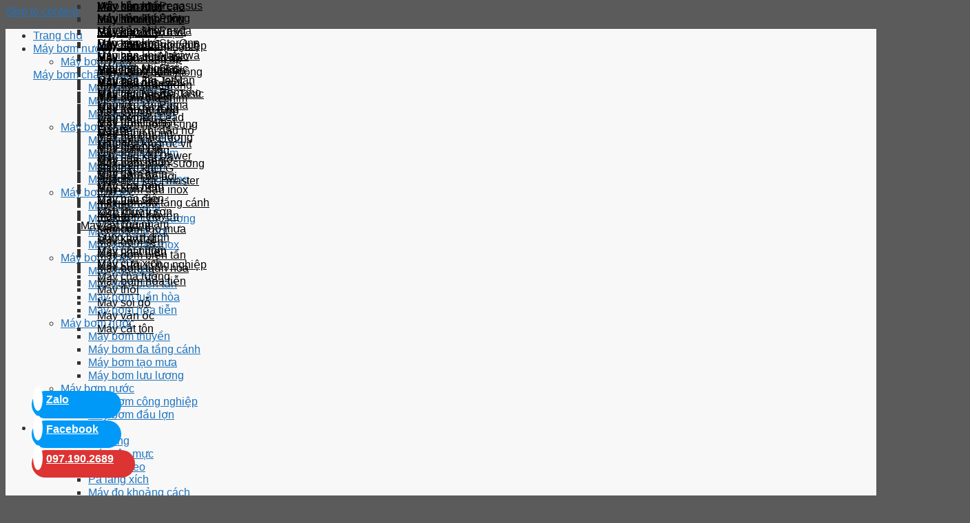

--- FILE ---
content_type: text/html; charset=UTF-8
request_url: https://dienmayquanghuy.com/shop/may-mai-dung-pin-hitachi-khong-choi-than/
body_size: 38599
content:
<!DOCTYPE html>
<!--[if IE 9 ]> <html lang="vi" class="ie9 loading-site no-js"> <![endif]-->
<!--[if IE 8 ]> <html lang="vi" class="ie8 loading-site no-js"> <![endif]-->
<!--[if (gte IE 9)|!(IE)]><!--><html lang="vi" class="loading-site no-js"> <!--<![endif]-->
<head>
	<meta charset="UTF-8" />
	<link rel="profile" href="http://gmpg.org/xfn/11" />
	<link rel="pingback" href="https://dienmayquanghuy.com/xmlrpc.php" />

	<script>(function(html){html.className = html.className.replace(/\bno-js\b/,'js')})(document.documentElement);</script>
<title>Máy mài dùng pin Hitachi không chổi than &#8211; Điện Máy Quang Huy</title>
<meta name='robots' content='max-image-preview:large' />
<meta name="viewport" content="width=device-width, initial-scale=1, maximum-scale=1" /><link rel='dns-prefetch' href='//fonts.googleapis.com' />
<link rel="alternate" type="application/rss+xml" title="Dòng thông tin Điện Máy Quang Huy &raquo;" href="https://dienmayquanghuy.com/feed/" />
<link rel="alternate" type="application/rss+xml" title="Điện Máy Quang Huy &raquo; Dòng bình luận" href="https://dienmayquanghuy.com/comments/feed/" />
<link rel="alternate" type="application/rss+xml" title="Điện Máy Quang Huy &raquo; Máy mài dùng pin Hitachi không chổi than Dòng bình luận" href="https://dienmayquanghuy.com/shop/may-mai-dung-pin-hitachi-khong-choi-than/feed/" />
<link rel="alternate" title="oNhúng (JSON)" type="application/json+oembed" href="https://dienmayquanghuy.com/wp-json/oembed/1.0/embed?url=https%3A%2F%2Fdienmayquanghuy.com%2Fshop%2Fmay-mai-dung-pin-hitachi-khong-choi-than%2F" />
<link rel="alternate" title="oNhúng (XML)" type="text/xml+oembed" href="https://dienmayquanghuy.com/wp-json/oembed/1.0/embed?url=https%3A%2F%2Fdienmayquanghuy.com%2Fshop%2Fmay-mai-dung-pin-hitachi-khong-choi-than%2F&#038;format=xml" />
<style id='wp-img-auto-sizes-contain-inline-css' type='text/css'>
img:is([sizes=auto i],[sizes^="auto," i]){contain-intrinsic-size:3000px 1500px}
/*# sourceURL=wp-img-auto-sizes-contain-inline-css */
</style>

<link rel='stylesheet' id='dashicons-css' href='https://dienmayquanghuy.com/wp-includes/css/dashicons.min.css?ver=6.9' type='text/css' media='all' />
<link rel='stylesheet' id='menu-icons-extra-css' href='https://dienmayquanghuy.com/wp-content/plugins/ot-flatsome-vertical-menu/libs/menu-icons/css/extra.min.css?ver=0.12.2' type='text/css' media='all' />
<style id='classic-theme-styles-inline-css' type='text/css'>
/*! This file is auto-generated */
.wp-block-button__link{color:#fff;background-color:#32373c;border-radius:9999px;box-shadow:none;text-decoration:none;padding:calc(.667em + 2px) calc(1.333em + 2px);font-size:1.125em}.wp-block-file__button{background:#32373c;color:#fff;text-decoration:none}
/*# sourceURL=/wp-includes/css/classic-themes.min.css */
</style>
<link rel='stylesheet' id='devvn-quickbuy-style-css' href='https://dienmayquanghuy.com/wp-content/plugins/devvn-quick-buy/css/devvn-quick-buy.css?ver=2.1.5' type='text/css' media='all' />
<link rel='stylesheet' id='menu-image-css' href='https://dienmayquanghuy.com/wp-content/plugins/menu-image/includes/css/menu-image.css?ver=3.13' type='text/css' media='all' />
<link rel='stylesheet' id='ot-vertical-menu-css-css' href='https://dienmayquanghuy.com/wp-content/plugins/ot-flatsome-vertical-menu/assets/css/style.css?ver=1.2.3' type='text/css' media='all' />
<link rel='stylesheet' id='photoswipe-css' href='https://dienmayquanghuy.com/wp-content/plugins/woocommerce/assets/css/photoswipe/photoswipe.min.css?ver=10.3.6' type='text/css' media='all' />
<link rel='stylesheet' id='photoswipe-default-skin-css' href='https://dienmayquanghuy.com/wp-content/plugins/woocommerce/assets/css/photoswipe/default-skin/default-skin.min.css?ver=10.3.6' type='text/css' media='all' />
<style id='woocommerce-inline-inline-css' type='text/css'>
.woocommerce form .form-row .required { visibility: visible; }
/*# sourceURL=woocommerce-inline-inline-css */
</style>
<link rel='stylesheet' id='brands-styles-css' href='https://dienmayquanghuy.com/wp-content/plugins/woocommerce/assets/css/brands.css?ver=10.3.6' type='text/css' media='all' />
<link rel='stylesheet' id='mCustomScrollbar-css' href='https://dienmayquanghuy.com/wp-content/themes/flatsome-child/assets/libs/scrollbar/jquery.mCustomScrollbar.css?ver=6.9' type='text/css' media='all' />
<link rel='stylesheet' id='custom-flatsome-css' href='https://dienmayquanghuy.com/wp-content/themes/flatsome-child/assets/css/custom-flatsome.css?ver=6.9' type='text/css' media='all' />
<link rel='stylesheet' id='owl.carousel.min-css' href='https://dienmayquanghuy.com/wp-content/plugins/custom-slider-title/assets/css/owl.carousel.min.css?ver=6.9' type='text/css' media='all' />
<link rel='stylesheet' id='custom-slider-title-css' href='https://dienmayquanghuy.com/wp-content/plugins/custom-slider-title/assets/css/main.css?ver=6.9' type='text/css' media='all' />
<link rel='stylesheet' id='flatsome-main-css' href='https://dienmayquanghuy.com/wp-content/themes/flatsome/assets/css/flatsome.css?ver=3.14.2' type='text/css' media='all' />
<style id='flatsome-main-inline-css' type='text/css'>
@font-face {
				font-family: "fl-icons";
				font-display: block;
				src: url(https://dienmayquanghuy.com/wp-content/themes/flatsome/assets/css/icons/fl-icons.eot?v=3.14.2);
				src:
					url(https://dienmayquanghuy.com/wp-content/themes/flatsome/assets/css/icons/fl-icons.eot#iefix?v=3.14.2) format("embedded-opentype"),
					url(https://dienmayquanghuy.com/wp-content/themes/flatsome/assets/css/icons/fl-icons.woff2?v=3.14.2) format("woff2"),
					url(https://dienmayquanghuy.com/wp-content/themes/flatsome/assets/css/icons/fl-icons.ttf?v=3.14.2) format("truetype"),
					url(https://dienmayquanghuy.com/wp-content/themes/flatsome/assets/css/icons/fl-icons.woff?v=3.14.2) format("woff"),
					url(https://dienmayquanghuy.com/wp-content/themes/flatsome/assets/css/icons/fl-icons.svg?v=3.14.2#fl-icons) format("svg");
			}
/*# sourceURL=flatsome-main-inline-css */
</style>
<link rel='stylesheet' id='flatsome-shop-css' href='https://dienmayquanghuy.com/wp-content/themes/flatsome/assets/css/flatsome-shop.css?ver=3.14.2' type='text/css' media='all' />
<link rel='stylesheet' id='flatsome-style-css' href='https://dienmayquanghuy.com/wp-content/themes/flatsome-child/style.css?ver=1.0.0' type='text/css' media='all' />
<link rel='stylesheet' id='flatsome-googlefonts-css' href='//fonts.googleapis.com/css?family=Lato%3Aregular%2C700%2C400%2C700%7CDancing+Script%3Aregular%2C400&#038;display=swap&#038;ver=3.9' type='text/css' media='all' />
<script type="text/template" id="tmpl-variation-template">
	<div class="woocommerce-variation-description">{{{ data.variation.variation_description }}}</div>
	<div class="woocommerce-variation-price">{{{ data.variation.price_html }}}</div>
	<div class="woocommerce-variation-availability">{{{ data.variation.availability_html }}}</div>
</script>
<script type="text/template" id="tmpl-unavailable-variation-template">
	<p role="alert">Rất tiếc, sản phẩm này hiện không tồn tại. Hãy chọn một phương thức kết hợp khác.</p>
</script>
<script type="text/javascript" src="https://dienmayquanghuy.com/wp-includes/js/jquery/jquery.min.js?ver=3.7.1" id="jquery-core-js"></script>
<script type="text/javascript" src="https://dienmayquanghuy.com/wp-includes/js/jquery/jquery-migrate.min.js?ver=3.4.1" id="jquery-migrate-js"></script>
<script type="text/javascript" src="https://dienmayquanghuy.com/wp-includes/js/underscore.min.js?ver=1.13.7" id="underscore-js"></script>
<script type="text/javascript" id="wp-util-js-extra">
/* <![CDATA[ */
var _wpUtilSettings = {"ajax":{"url":"/wp-admin/admin-ajax.php"}};
//# sourceURL=wp-util-js-extra
/* ]]> */
</script>
<script type="text/javascript" src="https://dienmayquanghuy.com/wp-includes/js/wp-util.min.js?ver=6.9" id="wp-util-js"></script>
<script type="text/javascript" src="https://dienmayquanghuy.com/wp-content/plugins/woocommerce/assets/js/jquery-blockui/jquery.blockUI.min.js?ver=2.7.0-wc.10.3.6" id="wc-jquery-blockui-js" data-wp-strategy="defer"></script>
<script type="text/javascript" id="wc-add-to-cart-js-extra">
/* <![CDATA[ */
var wc_add_to_cart_params = {"ajax_url":"/wp-admin/admin-ajax.php","wc_ajax_url":"/?wc-ajax=%%endpoint%%","i18n_view_cart":"Xem gi\u1ecf h\u00e0ng","cart_url":"https://dienmayquanghuy.com/gio-hang/","is_cart":"","cart_redirect_after_add":"no"};
//# sourceURL=wc-add-to-cart-js-extra
/* ]]> */
</script>
<script type="text/javascript" src="https://dienmayquanghuy.com/wp-content/plugins/woocommerce/assets/js/frontend/add-to-cart.min.js?ver=10.3.6" id="wc-add-to-cart-js" defer="defer" data-wp-strategy="defer"></script>
<script type="text/javascript" src="https://dienmayquanghuy.com/wp-content/plugins/woocommerce/assets/js/photoswipe/photoswipe.min.js?ver=4.1.1-wc.10.3.6" id="wc-photoswipe-js" defer="defer" data-wp-strategy="defer"></script>
<script type="text/javascript" src="https://dienmayquanghuy.com/wp-content/plugins/woocommerce/assets/js/photoswipe/photoswipe-ui-default.min.js?ver=4.1.1-wc.10.3.6" id="wc-photoswipe-ui-default-js" defer="defer" data-wp-strategy="defer"></script>
<script type="text/javascript" id="wc-single-product-js-extra">
/* <![CDATA[ */
var wc_single_product_params = {"i18n_required_rating_text":"Vui l\u00f2ng ch\u1ecdn m\u1ed9t m\u1ee9c \u0111\u00e1nh gi\u00e1","i18n_rating_options":["1 tr\u00ean 5 sao","2 tr\u00ean 5 sao","3 tr\u00ean 5 sao","4 tr\u00ean 5 sao","5 tr\u00ean 5 sao"],"i18n_product_gallery_trigger_text":"Xem th\u01b0 vi\u1ec7n \u1ea3nh to\u00e0n m\u00e0n h\u00ecnh","review_rating_required":"yes","flexslider":{"rtl":false,"animation":"slide","smoothHeight":true,"directionNav":false,"controlNav":"thumbnails","slideshow":false,"animationSpeed":500,"animationLoop":false,"allowOneSlide":false},"zoom_enabled":"","zoom_options":[],"photoswipe_enabled":"1","photoswipe_options":{"shareEl":false,"closeOnScroll":false,"history":false,"hideAnimationDuration":0,"showAnimationDuration":0},"flexslider_enabled":""};
//# sourceURL=wc-single-product-js-extra
/* ]]> */
</script>
<script type="text/javascript" src="https://dienmayquanghuy.com/wp-content/plugins/woocommerce/assets/js/frontend/single-product.min.js?ver=10.3.6" id="wc-single-product-js" defer="defer" data-wp-strategy="defer"></script>
<script type="text/javascript" src="https://dienmayquanghuy.com/wp-content/plugins/woocommerce/assets/js/js-cookie/js.cookie.min.js?ver=2.1.4-wc.10.3.6" id="wc-js-cookie-js" defer="defer" data-wp-strategy="defer"></script>
<script type="text/javascript" id="woocommerce-js-extra">
/* <![CDATA[ */
var woocommerce_params = {"ajax_url":"/wp-admin/admin-ajax.php","wc_ajax_url":"/?wc-ajax=%%endpoint%%","i18n_password_show":"Hi\u1ec3n th\u1ecb m\u1eadt kh\u1ea9u","i18n_password_hide":"\u1ea8n m\u1eadt kh\u1ea9u"};
//# sourceURL=woocommerce-js-extra
/* ]]> */
</script>
<script type="text/javascript" src="https://dienmayquanghuy.com/wp-content/plugins/woocommerce/assets/js/frontend/woocommerce.min.js?ver=10.3.6" id="woocommerce-js" defer="defer" data-wp-strategy="defer"></script>
<script type="text/javascript" src="https://dienmayquanghuy.com/wp-content/plugins/custom-slider-title/assets/js/owl.carousel.min.js?ver=6.9" id="owl.carousel.min-js"></script>
<link rel="https://api.w.org/" href="https://dienmayquanghuy.com/wp-json/" /><link rel="alternate" title="JSON" type="application/json" href="https://dienmayquanghuy.com/wp-json/wp/v2/product/2302" /><link rel="EditURI" type="application/rsd+xml" title="RSD" href="https://dienmayquanghuy.com/xmlrpc.php?rsd" />
<meta name="generator" content="WordPress 6.9" />
<meta name="generator" content="WooCommerce 10.3.6" />
<link rel="canonical" href="https://dienmayquanghuy.com/shop/may-mai-dung-pin-hitachi-khong-choi-than/" />
<link rel='shortlink' href='https://dienmayquanghuy.com/?p=2302' />
<style>#flatsome-notice, ul#wp-admin-bar-root-default li#wp-admin-bar-flatsome-activate , ul li#wp-admin-bar-flatsome_panel_license{ display: none; }</style><style>.bg{opacity: 0; transition: opacity 1s; -webkit-transition: opacity 1s;} .bg-loaded{opacity: 1;}</style><!--[if IE]><link rel="stylesheet" type="text/css" href="https://dienmayquanghuy.com/wp-content/themes/flatsome/assets/css/ie-fallback.css"><script src="//cdnjs.cloudflare.com/ajax/libs/html5shiv/3.6.1/html5shiv.js"></script><script>var head = document.getElementsByTagName('head')[0],style = document.createElement('style');style.type = 'text/css';style.styleSheet.cssText = ':before,:after{content:none !important';head.appendChild(style);setTimeout(function(){head.removeChild(style);}, 0);</script><script src="https://dienmayquanghuy.com/wp-content/themes/flatsome/assets/libs/ie-flexibility.js"></script><![endif]--><!-- Google tag (gtag.js) -->
<script async src="https://www.googletagmanager.com/gtag/js?id=AW-16574957153">
</script>
<script>
  window.dataLayer = window.dataLayer || [];
  function gtag(){dataLayer.push(arguments);}
  gtag('js', new Date());

  gtag('config', 'AW-16574957153');
</script>
<!-- Event snippet for Lượt mua hàng conversion page -->
<script>
  gtag('event', 'conversion', {
      'send_to': 'AW-16574957153/gOD_CLbq-7EZEOGMx989',
      'value': 1.0,
      'currency': 'VND',
      'transaction_id': ''
  });
</script>
	<noscript><style>.woocommerce-product-gallery{ opacity: 1 !important; }</style></noscript>
	<link rel="icon" href="https://dienmayquanghuy.com/wp-content/uploads/cropped-cropped-11111-32x32.png" sizes="32x32" />
<link rel="icon" href="https://dienmayquanghuy.com/wp-content/uploads/cropped-cropped-11111-192x192.png" sizes="192x192" />
<link rel="apple-touch-icon" href="https://dienmayquanghuy.com/wp-content/uploads/cropped-cropped-11111-180x180.png" />
<meta name="msapplication-TileImage" content="https://dienmayquanghuy.com/wp-content/uploads/cropped-cropped-11111-270x270.png" />
<style id="custom-css" type="text/css">:root {--primary-color: #1d71ab;}.full-width .ubermenu-nav, .container, .row{max-width: 1200px}.row.row-collapse{max-width: 1170px}.row.row-small{max-width: 1192.5px}.row.row-large{max-width: 1230px}.header-main{height: 150px}#logo img{max-height: 150px}#logo{width:250px;}.header-bottom{min-height: 51px}.header-top{min-height: 30px}.transparent .header-main{height: 90px}.transparent #logo img{max-height: 90px}.has-transparent + .page-title:first-of-type,.has-transparent + #main > .page-title,.has-transparent + #main > div > .page-title,.has-transparent + #main .page-header-wrapper:first-of-type .page-title{padding-top: 170px;}.header.show-on-scroll,.stuck .header-main{height:70px!important}.stuck #logo img{max-height: 70px!important}.search-form{ width: 53%;}.header-bottom {background-color: #0591ad}.top-bar-nav > li > a{line-height: 16px }.stuck .header-main .nav > li > a{line-height: 50px }.header-bottom-nav > li > a{line-height: 37px }@media (max-width: 549px) {.header-main{height: 70px}#logo img{max-height: 70px}}.header-top{background-color:#f8f8f8!important;}/* Color */.accordion-title.active, .has-icon-bg .icon .icon-inner,.logo a, .primary.is-underline, .primary.is-link, .badge-outline .badge-inner, .nav-outline > li.active> a,.nav-outline >li.active > a, .cart-icon strong,[data-color='primary'], .is-outline.primary{color: #1d71ab;}/* Color !important */[data-text-color="primary"]{color: #1d71ab!important;}/* Background Color */[data-text-bg="primary"]{background-color: #1d71ab;}/* Background */.scroll-to-bullets a,.featured-title, .label-new.menu-item > a:after, .nav-pagination > li > .current,.nav-pagination > li > span:hover,.nav-pagination > li > a:hover,.has-hover:hover .badge-outline .badge-inner,button[type="submit"], .button.wc-forward:not(.checkout):not(.checkout-button), .button.submit-button, .button.primary:not(.is-outline),.featured-table .title,.is-outline:hover, .has-icon:hover .icon-label,.nav-dropdown-bold .nav-column li > a:hover, .nav-dropdown.nav-dropdown-bold > li > a:hover, .nav-dropdown-bold.dark .nav-column li > a:hover, .nav-dropdown.nav-dropdown-bold.dark > li > a:hover, .is-outline:hover, .tagcloud a:hover,.grid-tools a, input[type='submit']:not(.is-form), .box-badge:hover .box-text, input.button.alt,.nav-box > li > a:hover,.nav-box > li.active > a,.nav-pills > li.active > a ,.current-dropdown .cart-icon strong, .cart-icon:hover strong, .nav-line-bottom > li > a:before, .nav-line-grow > li > a:before, .nav-line > li > a:before,.banner, .header-top, .slider-nav-circle .flickity-prev-next-button:hover svg, .slider-nav-circle .flickity-prev-next-button:hover .arrow, .primary.is-outline:hover, .button.primary:not(.is-outline), input[type='submit'].primary, input[type='submit'].primary, input[type='reset'].button, input[type='button'].primary, .badge-inner{background-color: #1d71ab;}/* Border */.nav-vertical.nav-tabs > li.active > a,.scroll-to-bullets a.active,.nav-pagination > li > .current,.nav-pagination > li > span:hover,.nav-pagination > li > a:hover,.has-hover:hover .badge-outline .badge-inner,.accordion-title.active,.featured-table,.is-outline:hover, .tagcloud a:hover,blockquote, .has-border, .cart-icon strong:after,.cart-icon strong,.blockUI:before, .processing:before,.loading-spin, .slider-nav-circle .flickity-prev-next-button:hover svg, .slider-nav-circle .flickity-prev-next-button:hover .arrow, .primary.is-outline:hover{border-color: #1d71ab}.nav-tabs > li.active > a{border-top-color: #1d71ab}.widget_shopping_cart_content .blockUI.blockOverlay:before { border-left-color: #1d71ab }.woocommerce-checkout-review-order .blockUI.blockOverlay:before { border-left-color: #1d71ab }/* Fill */.slider .flickity-prev-next-button:hover svg,.slider .flickity-prev-next-button:hover .arrow{fill: #1d71ab;}/* Background Color */[data-icon-label]:after, .secondary.is-underline:hover,.secondary.is-outline:hover,.icon-label,.button.secondary:not(.is-outline),.button.alt:not(.is-outline), .badge-inner.on-sale, .button.checkout, .single_add_to_cart_button, .current .breadcrumb-step{ background-color:#f4364e; }[data-text-bg="secondary"]{background-color: #f4364e;}/* Color */.secondary.is-underline,.secondary.is-link, .secondary.is-outline,.stars a.active, .star-rating:before, .woocommerce-page .star-rating:before,.star-rating span:before, .color-secondary{color: #f4364e}/* Color !important */[data-text-color="secondary"]{color: #f4364e!important;}/* Border */.secondary.is-outline:hover{border-color:#f4364e}body{font-family:"Lato", sans-serif}body{font-weight: 400}body{color: #333333}.nav > li > a {font-family:"Lato", sans-serif;}.mobile-sidebar-levels-2 .nav > li > ul > li > a {font-family:"Lato", sans-serif;}.nav > li > a {font-weight: 700;}.mobile-sidebar-levels-2 .nav > li > ul > li > a {font-weight: 700;}h1,h2,h3,h4,h5,h6,.heading-font, .off-canvas-center .nav-sidebar.nav-vertical > li > a{font-family: "Lato", sans-serif;}h1,h2,h3,h4,h5,h6,.heading-font,.banner h1,.banner h2{font-weight: 700;}h1,h2,h3,h4,h5,h6,.heading-font{color: #111111;}.alt-font{font-family: "Dancing Script", sans-serif;}.alt-font{font-weight: 400!important;}.header:not(.transparent) .header-bottom-nav.nav > li > a{color: #ffffff;}.header:not(.transparent) .header-bottom-nav.nav > li > a:hover,.header:not(.transparent) .header-bottom-nav.nav > li.active > a,.header:not(.transparent) .header-bottom-nav.nav > li.current > a,.header:not(.transparent) .header-bottom-nav.nav > li > a.active,.header:not(.transparent) .header-bottom-nav.nav > li > a.current{color: #1d71ab;}.header-bottom-nav.nav-line-bottom > li > a:before,.header-bottom-nav.nav-line-grow > li > a:before,.header-bottom-nav.nav-line > li > a:before,.header-bottom-nav.nav-box > li > a:hover,.header-bottom-nav.nav-box > li.active > a,.header-bottom-nav.nav-pills > li > a:hover,.header-bottom-nav.nav-pills > li.active > a{color:#FFF!important;background-color: #1d71ab;}a{color: #1e73be;}.shop-page-title.featured-title .title-bg{ background-image: url(https://dienmayquanghuy.com/wp-content/uploads/z5237289247654_5fa53adade86c92f49cb123d86d63293.jpg)!important;}@media screen and (min-width: 550px){.products .box-vertical .box-image{min-width: 300px!important;width: 300px!important;}}.footer-1{background-color: #1c1d1d}.footer-2{background-color: #1c1d1d}.absolute-footer, html{background-color: #5b5b5b}.page-title-small + main .product-container > .row{padding-top:0;}/* Custom CSS */.slide {display: inline-block;width: 100%;float: left;margin-right: 10px;}.slide .carousel {background: #FAFAFA;}.slide .carousel .carousel-nav {position: absolute;bottom: 0;margin: 0 auto;left: 0;right: 0;}.carousel {background: #EEE;}.slide .carousel-cell {width: 100%;counter-increment: carousel-cell;}.carousel-cell {position: relative;overflow: hidden;}.slide .carousel-cell.is-selected.is-nav-selected {font-weight: 700;border-bottom: 4px solid red;padding-bottom: 6px;}.slide .carousel-nav .carousel-cell {text-align: center;cursor: pointer;padding: 10px;height: 55px;width: 20% !important;font-size: 13px;line-height: 15px;color: #4a4a4a;background-color: #fff;}.slide:hover .flickity-prev-next-button { opacity: 1;}.slide .carousel-nav .carousel-cell:after {content: '';float: left;height: 35px;border-left: 1px solid #f0f0f0;position: absolute;top: 8px;left: 0;}.carousel-cell img {height: 320px;right: 0;width: 100%;bottom: 0;left: 0;top: 0;object-position: 50% 50%;object-fit: cover;font-family: 'object-fit: cover;';}.slide .flickity-prev-next-button svg {height: 62px;width: 32px;border-radius: 2px;background-color: rgba(0,0,0,.5);box-shadow: 0 7px 10px 0 rgba(72,139,216,.2);border: none;color: #fff;}.nav.header-bottom-nav.nav-left, #mega-menu-wrap .mega-menu-title{width: 290px !important;max-width: 290px !important;}.nav.header-bottom-nav.nav-center{ width: calc(100% - 290px) !important; max-width: calc(100% - 290px) !important;}#mega-menu-wrap {width: 290px;max-width: 290px;background-color: #1D71AB;}#mega_menu {background-color: #ffffff;border: none;height: 375px;}#mega_menu > li > a > img {margin-right: 0.8em;margin-top: -3px;}#mega_menu > li {border-top: none;}#mega_menu li a {color: #0591AD;padding-left: 13px;}#mega_menu > li > ul.sub-menu { min-height: 375px;position: absolute;top:0;}#mega_menu ul.sub-menu > li > a {color: #000;}#mega_menu > li:hover{color:#fffff !important;}#mega_menu > li:hover > a {background: #413b49;border-left: 4px solid #0591AD;color:#fffff !important;}ul#mega_menu > li > ul {min-width: 100%;}#mega_menu > li {height: 41px;}/* Custom CSS Tablet */@media (max-width: 849px){.right_slider_home{max-width:100%;-ms-flex-preferred-size: 100%;flex-basis: 100%;}}.label-new.menu-item > a:after{content:"New";}.label-hot.menu-item > a:after{content:"Hot";}.label-sale.menu-item > a:after{content:"Sale";}.label-popular.menu-item > a:after{content:"Popular";}</style>		<style type="text/css" id="wp-custom-css">
			body,
.nav > li > a,
h1, h2, h3, h4, h5, h6, .heading-font, .off-canvas-center .nav-sidebar.nav-vertical > li > a{
    font-family: 'Arial','Helvetica Neue',Helvetica,Arial,sans-serif;
    font-weight: 300;
}
b, strong {
    font-weight: bold;
}
/*custom style theme*/
.header-main {
    height: auto !important;
}
.nav.header-nav > li > a{
	padding-left: 30px;
	padding-right: 30px;
	padding-top: 0;
	padding-bottom: 0;
}
#wide-nav > .flex-row > .flex-left {
    margin-right: 10px;
        max-width: 220px;
    -ms-flex-preferred-size: 220px;
    flex-basis: 220px;
}
#mega-menu-title{
	height: 50px;
	line-height: 30px;
	font-family: inherit;
	text-transform: uppercase;
}
#mega_menu > li > a{
	padding-left: 15px;
	padding: 11.19px 15px;
}


.woocommerce-pagination{
	margin-top: 20px;
}
.blog-wrapper .post-item .box-text{
	padding-bottom: 0;
}
.absolute-footer{
	padding: 5px 0;
}
.header-nav .has-dropdown .icon-angle-down{
	display: none;
}
.bg-w{
	  padding: 0 15px;
}
.bg-w .col{
	background-color: #fff;
}
.home.page-template #main {
    background: #F0F0F0;
}
.breadcrumbs{
	text-transform: initial;
}
.head h3 {
    padding: 15px 15px 15px 0;
    font-size: 16px;
    color: #d9232e;
    text-transform: uppercase;
    font-weight: bold;
    margin-bottom: 0;
}

.bd-b{
	 border-bottom: 1px solid #eee;
}
.bd-t{
	 border-top: 1px solid #eee;
}
.hide-divider .is-divider{
	display: none;
}

/*hover product*/
.ng-products-grid .col:not(.col-featured):hover img,
.products .col:not(.col-featured):hover img {
    transform: translateY(-10px);
    -webkit-transform: translateY(-10px);
}

/*single product*/
.product-info form{
    margin-bottom: 0;
}


/*responsive*/

@media (min-width: 850px){
	.footer-2 .large-columns-3 >.col:last-child{
		    max-width: 66.66667%;
    -ms-flex-preferred-size: 66.66667%;
    flex-basis: 66.66667%;
	}
}

@media (max-width: 549px){
	#logo img {
    height: 40px;
    width: auto;
}
}

.product-lightbox .product-info .plain h1, .single-product .product-info .product-title {
    font-size: 30px;
}

h1, h2, h3, h4, h5, h6, .heading-font {
    color: #0008ff;
}

.box-text-products .product-title a, .box-text-products .product-title a:not(.button) {
    font-size: 14px;
    line-height: 16px;
    height: 55px;
    color: #000;
    overflow: hidden;
    font-weight: normal;
    font-style: inherit;
    text-decoration-line: inherit;
}
		</style>
			<meta name="google-site-verification" content="GKAA91iVmjlqjRIIGDSCpMpsOEOYpgP4SpELBnc78is" />
<link rel='stylesheet' id='wc-blocks-style-css' href='https://dienmayquanghuy.com/wp-content/plugins/woocommerce/assets/client/blocks/wc-blocks.css?ver=wc-10.3.6' type='text/css' media='all' />
<style id='global-styles-inline-css' type='text/css'>
:root{--wp--preset--aspect-ratio--square: 1;--wp--preset--aspect-ratio--4-3: 4/3;--wp--preset--aspect-ratio--3-4: 3/4;--wp--preset--aspect-ratio--3-2: 3/2;--wp--preset--aspect-ratio--2-3: 2/3;--wp--preset--aspect-ratio--16-9: 16/9;--wp--preset--aspect-ratio--9-16: 9/16;--wp--preset--color--black: #000000;--wp--preset--color--cyan-bluish-gray: #abb8c3;--wp--preset--color--white: #ffffff;--wp--preset--color--pale-pink: #f78da7;--wp--preset--color--vivid-red: #cf2e2e;--wp--preset--color--luminous-vivid-orange: #ff6900;--wp--preset--color--luminous-vivid-amber: #fcb900;--wp--preset--color--light-green-cyan: #7bdcb5;--wp--preset--color--vivid-green-cyan: #00d084;--wp--preset--color--pale-cyan-blue: #8ed1fc;--wp--preset--color--vivid-cyan-blue: #0693e3;--wp--preset--color--vivid-purple: #9b51e0;--wp--preset--gradient--vivid-cyan-blue-to-vivid-purple: linear-gradient(135deg,rgb(6,147,227) 0%,rgb(155,81,224) 100%);--wp--preset--gradient--light-green-cyan-to-vivid-green-cyan: linear-gradient(135deg,rgb(122,220,180) 0%,rgb(0,208,130) 100%);--wp--preset--gradient--luminous-vivid-amber-to-luminous-vivid-orange: linear-gradient(135deg,rgb(252,185,0) 0%,rgb(255,105,0) 100%);--wp--preset--gradient--luminous-vivid-orange-to-vivid-red: linear-gradient(135deg,rgb(255,105,0) 0%,rgb(207,46,46) 100%);--wp--preset--gradient--very-light-gray-to-cyan-bluish-gray: linear-gradient(135deg,rgb(238,238,238) 0%,rgb(169,184,195) 100%);--wp--preset--gradient--cool-to-warm-spectrum: linear-gradient(135deg,rgb(74,234,220) 0%,rgb(151,120,209) 20%,rgb(207,42,186) 40%,rgb(238,44,130) 60%,rgb(251,105,98) 80%,rgb(254,248,76) 100%);--wp--preset--gradient--blush-light-purple: linear-gradient(135deg,rgb(255,206,236) 0%,rgb(152,150,240) 100%);--wp--preset--gradient--blush-bordeaux: linear-gradient(135deg,rgb(254,205,165) 0%,rgb(254,45,45) 50%,rgb(107,0,62) 100%);--wp--preset--gradient--luminous-dusk: linear-gradient(135deg,rgb(255,203,112) 0%,rgb(199,81,192) 50%,rgb(65,88,208) 100%);--wp--preset--gradient--pale-ocean: linear-gradient(135deg,rgb(255,245,203) 0%,rgb(182,227,212) 50%,rgb(51,167,181) 100%);--wp--preset--gradient--electric-grass: linear-gradient(135deg,rgb(202,248,128) 0%,rgb(113,206,126) 100%);--wp--preset--gradient--midnight: linear-gradient(135deg,rgb(2,3,129) 0%,rgb(40,116,252) 100%);--wp--preset--font-size--small: 13px;--wp--preset--font-size--medium: 20px;--wp--preset--font-size--large: 36px;--wp--preset--font-size--x-large: 42px;--wp--preset--spacing--20: 0.44rem;--wp--preset--spacing--30: 0.67rem;--wp--preset--spacing--40: 1rem;--wp--preset--spacing--50: 1.5rem;--wp--preset--spacing--60: 2.25rem;--wp--preset--spacing--70: 3.38rem;--wp--preset--spacing--80: 5.06rem;--wp--preset--shadow--natural: 6px 6px 9px rgba(0, 0, 0, 0.2);--wp--preset--shadow--deep: 12px 12px 50px rgba(0, 0, 0, 0.4);--wp--preset--shadow--sharp: 6px 6px 0px rgba(0, 0, 0, 0.2);--wp--preset--shadow--outlined: 6px 6px 0px -3px rgb(255, 255, 255), 6px 6px rgb(0, 0, 0);--wp--preset--shadow--crisp: 6px 6px 0px rgb(0, 0, 0);}:where(.is-layout-flex){gap: 0.5em;}:where(.is-layout-grid){gap: 0.5em;}body .is-layout-flex{display: flex;}.is-layout-flex{flex-wrap: wrap;align-items: center;}.is-layout-flex > :is(*, div){margin: 0;}body .is-layout-grid{display: grid;}.is-layout-grid > :is(*, div){margin: 0;}:where(.wp-block-columns.is-layout-flex){gap: 2em;}:where(.wp-block-columns.is-layout-grid){gap: 2em;}:where(.wp-block-post-template.is-layout-flex){gap: 1.25em;}:where(.wp-block-post-template.is-layout-grid){gap: 1.25em;}.has-black-color{color: var(--wp--preset--color--black) !important;}.has-cyan-bluish-gray-color{color: var(--wp--preset--color--cyan-bluish-gray) !important;}.has-white-color{color: var(--wp--preset--color--white) !important;}.has-pale-pink-color{color: var(--wp--preset--color--pale-pink) !important;}.has-vivid-red-color{color: var(--wp--preset--color--vivid-red) !important;}.has-luminous-vivid-orange-color{color: var(--wp--preset--color--luminous-vivid-orange) !important;}.has-luminous-vivid-amber-color{color: var(--wp--preset--color--luminous-vivid-amber) !important;}.has-light-green-cyan-color{color: var(--wp--preset--color--light-green-cyan) !important;}.has-vivid-green-cyan-color{color: var(--wp--preset--color--vivid-green-cyan) !important;}.has-pale-cyan-blue-color{color: var(--wp--preset--color--pale-cyan-blue) !important;}.has-vivid-cyan-blue-color{color: var(--wp--preset--color--vivid-cyan-blue) !important;}.has-vivid-purple-color{color: var(--wp--preset--color--vivid-purple) !important;}.has-black-background-color{background-color: var(--wp--preset--color--black) !important;}.has-cyan-bluish-gray-background-color{background-color: var(--wp--preset--color--cyan-bluish-gray) !important;}.has-white-background-color{background-color: var(--wp--preset--color--white) !important;}.has-pale-pink-background-color{background-color: var(--wp--preset--color--pale-pink) !important;}.has-vivid-red-background-color{background-color: var(--wp--preset--color--vivid-red) !important;}.has-luminous-vivid-orange-background-color{background-color: var(--wp--preset--color--luminous-vivid-orange) !important;}.has-luminous-vivid-amber-background-color{background-color: var(--wp--preset--color--luminous-vivid-amber) !important;}.has-light-green-cyan-background-color{background-color: var(--wp--preset--color--light-green-cyan) !important;}.has-vivid-green-cyan-background-color{background-color: var(--wp--preset--color--vivid-green-cyan) !important;}.has-pale-cyan-blue-background-color{background-color: var(--wp--preset--color--pale-cyan-blue) !important;}.has-vivid-cyan-blue-background-color{background-color: var(--wp--preset--color--vivid-cyan-blue) !important;}.has-vivid-purple-background-color{background-color: var(--wp--preset--color--vivid-purple) !important;}.has-black-border-color{border-color: var(--wp--preset--color--black) !important;}.has-cyan-bluish-gray-border-color{border-color: var(--wp--preset--color--cyan-bluish-gray) !important;}.has-white-border-color{border-color: var(--wp--preset--color--white) !important;}.has-pale-pink-border-color{border-color: var(--wp--preset--color--pale-pink) !important;}.has-vivid-red-border-color{border-color: var(--wp--preset--color--vivid-red) !important;}.has-luminous-vivid-orange-border-color{border-color: var(--wp--preset--color--luminous-vivid-orange) !important;}.has-luminous-vivid-amber-border-color{border-color: var(--wp--preset--color--luminous-vivid-amber) !important;}.has-light-green-cyan-border-color{border-color: var(--wp--preset--color--light-green-cyan) !important;}.has-vivid-green-cyan-border-color{border-color: var(--wp--preset--color--vivid-green-cyan) !important;}.has-pale-cyan-blue-border-color{border-color: var(--wp--preset--color--pale-cyan-blue) !important;}.has-vivid-cyan-blue-border-color{border-color: var(--wp--preset--color--vivid-cyan-blue) !important;}.has-vivid-purple-border-color{border-color: var(--wp--preset--color--vivid-purple) !important;}.has-vivid-cyan-blue-to-vivid-purple-gradient-background{background: var(--wp--preset--gradient--vivid-cyan-blue-to-vivid-purple) !important;}.has-light-green-cyan-to-vivid-green-cyan-gradient-background{background: var(--wp--preset--gradient--light-green-cyan-to-vivid-green-cyan) !important;}.has-luminous-vivid-amber-to-luminous-vivid-orange-gradient-background{background: var(--wp--preset--gradient--luminous-vivid-amber-to-luminous-vivid-orange) !important;}.has-luminous-vivid-orange-to-vivid-red-gradient-background{background: var(--wp--preset--gradient--luminous-vivid-orange-to-vivid-red) !important;}.has-very-light-gray-to-cyan-bluish-gray-gradient-background{background: var(--wp--preset--gradient--very-light-gray-to-cyan-bluish-gray) !important;}.has-cool-to-warm-spectrum-gradient-background{background: var(--wp--preset--gradient--cool-to-warm-spectrum) !important;}.has-blush-light-purple-gradient-background{background: var(--wp--preset--gradient--blush-light-purple) !important;}.has-blush-bordeaux-gradient-background{background: var(--wp--preset--gradient--blush-bordeaux) !important;}.has-luminous-dusk-gradient-background{background: var(--wp--preset--gradient--luminous-dusk) !important;}.has-pale-ocean-gradient-background{background: var(--wp--preset--gradient--pale-ocean) !important;}.has-electric-grass-gradient-background{background: var(--wp--preset--gradient--electric-grass) !important;}.has-midnight-gradient-background{background: var(--wp--preset--gradient--midnight) !important;}.has-small-font-size{font-size: var(--wp--preset--font-size--small) !important;}.has-medium-font-size{font-size: var(--wp--preset--font-size--medium) !important;}.has-large-font-size{font-size: var(--wp--preset--font-size--large) !important;}.has-x-large-font-size{font-size: var(--wp--preset--font-size--x-large) !important;}
/*# sourceURL=global-styles-inline-css */
</style>
</head>

<body class="wp-singular product-template-default single single-product postid-2302 wp-theme-flatsome wp-child-theme-flatsome-child theme-flatsome has_devvn_toolbar ot-vertical-menu ot-submenu-top ot-menu-show-home woocommerce woocommerce-page woocommerce-no-js lightbox nav-dropdown-has-arrow nav-dropdown-has-shadow nav-dropdown-has-border">


<a class="skip-link screen-reader-text" href="#main">Skip to content</a>

<div id="wrapper">

	
	<header id="header" class="header has-sticky sticky-jump">
		<div class="header-wrapper">
			<div id="top-bar" class="header-top hide-for-sticky hide-for-medium">
    <div class="flex-row container">
      <div class="flex-col hide-for-medium flex-left">
          <ul class="nav nav-left medium-nav-center nav-small  nav-divided">
              <li id="menu-item-118" class="menu-item menu-item-type-post_type menu-item-object-page menu-item-home menu-item-118 menu-item-design-default"><a href="https://dienmayquanghuy.com/" class="nav-top-link">Trang chủ</a></li>
<li id="menu-item-9062" class="menu-item menu-item-type-taxonomy menu-item-object-product_cat menu-item-has-children menu-item-9062 menu-item-design-default has-dropdown"><a href="https://dienmayquanghuy.com/danh-muc/may-bom-nuoc-1/" class="nav-top-link">Máy bơm nước<i class="icon-angle-down" ></i></a>
<ul class="sub-menu nav-dropdown nav-dropdown-default">
	<li id="menu-item-9063" class="menu-item menu-item-type-taxonomy menu-item-object-product_cat menu-item-has-children menu-item-9063 nav-dropdown-col"><a href="https://dienmayquanghuy.com/danh-muc/may-bom-nuoc-1/">Máy bơm nước</a>
	<ul class="sub-menu nav-column nav-dropdown-default">
		<li id="menu-item-9067" class="menu-item menu-item-type-taxonomy menu-item-object-product_cat menu-item-9067"><a href="https://dienmayquanghuy.com/danh-muc/may-bom-chan-khong/" class="menu-image-title-below menu-image-hovered"><span class='menu-image-hover-wrapper'><img width="80" height="80" src="https://dienmayquanghuy.com/wp-content/uploads/bowm.png" class="menu-image menu-image-title-below" alt="" decoding="async" /><img width="80" height="80" src="https://dienmayquanghuy.com/wp-content/uploads/bowm.png" class="hovered-image menu-image-title-below" alt="" style="margin-left: -80px;" decoding="async" /></span><span class="menu-image-title-below menu-image-title">Máy bơm chân không</span></a></li>
		<li id="menu-item-9066" class="menu-item menu-item-type-taxonomy menu-item-object-product_cat menu-item-9066"><a href="https://dienmayquanghuy.com/danh-muc/may-bom-tang-ap/" class="menu-image-title-below menu-image-not-hovered"><img width="80" height="80" src="https://dienmayquanghuy.com/wp-content/uploads/may-bom-tang-ap.png" class="menu-image menu-image-title-below" alt="" decoding="async" /><span class="menu-image-title-below menu-image-title">Máy bơm tăng áp</span></a></li>
		<li id="menu-item-9068" class="menu-item menu-item-type-taxonomy menu-item-object-product_cat menu-item-9068"><a href="https://dienmayquanghuy.com/danh-muc/may-bom-day-cao/" class="menu-image-title-below menu-image-not-hovered"><img width="80" height="80" src="https://dienmayquanghuy.com/wp-content/uploads/bom-day-cao.png" class="menu-image menu-image-title-below" alt="" decoding="async" /><span class="menu-image-title-below menu-image-title">Máy bơm đẩy cao</span></a></li>
		<li id="menu-item-9069" class="menu-item menu-item-type-taxonomy menu-item-object-product_cat menu-item-9069"><a href="https://dienmayquanghuy.com/danh-muc/may-bom-gia-dinh/" class="menu-image-title-below menu-image-not-hovered"><img width="80" height="80" src="https://dienmayquanghuy.com/wp-content/uploads/bowm1.png" class="menu-image menu-image-title-below" alt="" decoding="async" /><span class="menu-image-title-below menu-image-title">Máy bơm gia đình</span></a></li>
	</ul>
</li>
	<li id="menu-item-9064" class="menu-item menu-item-type-taxonomy menu-item-object-product_cat menu-item-has-children menu-item-9064 nav-dropdown-col"><a href="https://dienmayquanghuy.com/danh-muc/may-bom-nuoc-1/">Máy bơm nước</a>
	<ul class="sub-menu nav-column nav-dropdown-default">
		<li id="menu-item-9072" class="menu-item menu-item-type-taxonomy menu-item-object-product_cat menu-item-9072"><a href="https://dienmayquanghuy.com/danh-muc/may-bom-truc-dung/" class="menu-image-title-below menu-image-not-hovered"><img width="80" height="80" src="https://dienmayquanghuy.com/wp-content/uploads/bom-truc-dung.png" class="menu-image menu-image-title-below" alt="" decoding="async" /><span class="menu-image-title-below menu-image-title">Máy bơm trục đứng</span></a></li>
		<li id="menu-item-9073" class="menu-item menu-item-type-taxonomy menu-item-object-product_cat menu-item-9073"><a href="https://dienmayquanghuy.com/danh-muc/may-bom-tha-chim/" class="menu-image-title-below menu-image-not-hovered"><img width="80" height="80" src="https://dienmayquanghuy.com/wp-content/uploads/may-bom-chim.png" class="menu-image menu-image-title-below" alt="" decoding="async" /><span class="menu-image-title-below menu-image-title">Máy bơm thả chìm</span></a></li>
		<li id="menu-item-9074" class="menu-item menu-item-type-taxonomy menu-item-object-product_cat menu-item-9074"><a href="https://dienmayquanghuy.com/danh-muc/may-bom-ly-tam/" class="menu-image-title-below menu-image-not-hovered"><img width="80" height="80" src="https://dienmayquanghuy.com/wp-content/uploads/BOM-LY-TAM.png" class="menu-image menu-image-title-below" alt="" decoding="async" /><span class="menu-image-title-below menu-image-title">Máy bơm ly tâm</span></a></li>
		<li id="menu-item-9075" class="menu-item menu-item-type-taxonomy menu-item-object-product_cat menu-item-9075"><a href="https://dienmayquanghuy.com/danh-muc/may-bom-hong-sung/" class="menu-image-title-below menu-image-not-hovered"><img width="80" height="80" src="https://dienmayquanghuy.com/wp-content/uploads/hong-sung.png" class="menu-image menu-image-title-below" alt="" decoding="async" /><span class="menu-image-title-below menu-image-title">Máy bơm họng súng</span></a></li>
	</ul>
</li>
	<li id="menu-item-9065" class="menu-item menu-item-type-taxonomy menu-item-object-product_cat menu-item-has-children menu-item-9065 nav-dropdown-col"><a href="https://dienmayquanghuy.com/danh-muc/may-bom-nuoc-1/">Máy bơm nước</a>
	<ul class="sub-menu nav-column nav-dropdown-default">
		<li id="menu-item-9077" class="menu-item menu-item-type-taxonomy menu-item-object-product_cat menu-item-9077"><a href="https://dienmayquanghuy.com/danh-muc/may-bom-xang/" class="menu-image-title-below menu-image-not-hovered"><img width="80" height="80" src="https://dienmayquanghuy.com/wp-content/uploads/may-bom-xang.png" class="menu-image menu-image-title-below" alt="" decoding="async" /><span class="menu-image-title-below menu-image-title">Máy bơm xăng</span></a></li>
		<li id="menu-item-9078" class="menu-item menu-item-type-taxonomy menu-item-object-product_cat menu-item-9078"><a href="https://dienmayquanghuy.com/danh-muc/may-bom-phun-suong/" class="menu-image-title-below menu-image-not-hovered"><img width="80" height="80" src="https://dienmayquanghuy.com/wp-content/uploads/may-phun-suong.png" class="menu-image menu-image-title-below" alt="" decoding="async" /><span class="menu-image-title-below menu-image-title">Máy bơm phun sương</span></a></li>
		<li id="menu-item-9079" class="menu-item menu-item-type-taxonomy menu-item-object-product_cat menu-item-9079"><a href="https://dienmayquanghuy.com/danh-muc/may-bom-be-boi/" class="menu-image-title-below menu-image-not-hovered"><img width="80" height="80" src="https://dienmayquanghuy.com/wp-content/uploads/be-boi.png" class="menu-image menu-image-title-below" alt="" decoding="async" /><span class="menu-image-title-below menu-image-title">Máy bơm bể bơi</span></a></li>
		<li id="menu-item-9080" class="menu-item menu-item-type-taxonomy menu-item-object-product_cat menu-item-9080"><a href="https://dienmayquanghuy.com/danh-muc/may-bom-dau-inox/" class="menu-image-title-below menu-image-not-hovered"><img width="80" height="80" src="https://dienmayquanghuy.com/wp-content/uploads/dau-inox.png" class="menu-image menu-image-title-below" alt="" decoding="async" /><span class="menu-image-title-below menu-image-title">Máy bơm đầu inox</span></a></li>
	</ul>
</li>
	<li id="menu-item-9084" class="menu-item menu-item-type-taxonomy menu-item-object-product_cat menu-item-has-children menu-item-9084 nav-dropdown-col"><a href="https://dienmayquanghuy.com/danh-muc/may-bom-nuoc-1/">Máy bơm nước</a>
	<ul class="sub-menu nav-column nav-dropdown-default">
		<li id="menu-item-9086" class="menu-item menu-item-type-taxonomy menu-item-object-product_cat menu-item-9086"><a href="https://dienmayquanghuy.com/danh-muc/may-bom-sen/" class="menu-image-title-below menu-image-not-hovered"><img width="80" height="80" src="https://dienmayquanghuy.com/wp-content/uploads/may-bom-sen.png" class="menu-image menu-image-title-below" alt="" decoding="async" /><span class="menu-image-title-below menu-image-title">Máy bơm sên</span></a></li>
		<li id="menu-item-9087" class="menu-item menu-item-type-taxonomy menu-item-object-product_cat menu-item-9087"><a href="https://dienmayquanghuy.com/danh-muc/may-bom-bien-tan/" class="menu-image-title-below menu-image-not-hovered"><img width="80" height="80" src="https://dienmayquanghuy.com/wp-content/uploads/bom-bien-tan.png" class="menu-image menu-image-title-below" alt="" decoding="async" /><span class="menu-image-title-below menu-image-title">Máy bơm biến tần</span></a></li>
		<li id="menu-item-9088" class="menu-item menu-item-type-taxonomy menu-item-object-product_cat menu-item-9088"><a href="https://dienmayquanghuy.com/danh-muc/may-bom-tuan-hoan/" class="menu-image-title-below menu-image-not-hovered"><img width="80" height="80" src="https://dienmayquanghuy.com/wp-content/uploads/tuan-hoan.png" class="menu-image menu-image-title-below" alt="" decoding="async" /><span class="menu-image-title-below menu-image-title">Máy bơm tuần hòa</span></a></li>
		<li id="menu-item-9089" class="menu-item menu-item-type-taxonomy menu-item-object-product_cat menu-item-9089"><a href="https://dienmayquanghuy.com/danh-muc/may-bom-hoa-tien/" class="menu-image-title-below menu-image-not-hovered"><img width="80" height="80" src="https://dienmayquanghuy.com/wp-content/uploads/hoa-tien.png" class="menu-image menu-image-title-below" alt="" decoding="async" /><span class="menu-image-title-below menu-image-title">Máy bơm hỏa tiễn</span></a></li>
	</ul>
</li>
	<li id="menu-item-10731" class="menu-item menu-item-type-taxonomy menu-item-object-product_cat menu-item-has-children menu-item-10731 nav-dropdown-col"><a href="https://dienmayquanghuy.com/danh-muc/may-bom-nuoc-1/">Máy bơm nước</a>
	<ul class="sub-menu nav-column nav-dropdown-default">
		<li id="menu-item-9082" class="menu-item menu-item-type-taxonomy menu-item-object-product_cat menu-item-9082"><a href="https://dienmayquanghuy.com/danh-muc/may-bom-thuyen/" class="menu-image-title-below menu-image-not-hovered"><img width="80" height="80" src="https://dienmayquanghuy.com/wp-content/uploads/bom-thuy.png" class="menu-image menu-image-title-below" alt="" decoding="async" /><span class="menu-image-title-below menu-image-title">Máy bơm thuyền</span></a></li>
		<li id="menu-item-9081" class="menu-item menu-item-type-taxonomy menu-item-object-product_cat menu-item-9081"><a href="https://dienmayquanghuy.com/danh-muc/may-bom-da-tang-canh/" class="menu-image-title-below menu-image-not-hovered"><img width="80" height="80" src="https://dienmayquanghuy.com/wp-content/uploads/bom-da-canh.png" class="menu-image menu-image-title-below" alt="" decoding="async" /><span class="menu-image-title-below menu-image-title">Máy bơm đa tầng cánh</span></a></li>
		<li id="menu-item-9083" class="menu-item menu-item-type-taxonomy menu-item-object-product_cat menu-item-9083"><a href="https://dienmayquanghuy.com/danh-muc/may-bom-tao-mua/" class="menu-image-title-below menu-image-not-hovered"><img width="80" height="80" src="https://dienmayquanghuy.com/wp-content/uploads/bom-tao-mua.png" class="menu-image menu-image-title-below" alt="" decoding="async" /><span class="menu-image-title-below menu-image-title">Máy bơm tạo mưa</span></a></li>
		<li id="menu-item-9076" class="menu-item menu-item-type-taxonomy menu-item-object-product_cat menu-item-9076"><a href="https://dienmayquanghuy.com/danh-muc/may-bom-luu-luong/" class="menu-image-title-below menu-image-not-hovered"><img width="80" height="80" src="https://dienmayquanghuy.com/wp-content/uploads/luu-luong.png" class="menu-image menu-image-title-below" alt="" decoding="async" /><span class="menu-image-title-below menu-image-title">Máy bơm lưu lượng</span></a></li>
	</ul>
</li>
	<li id="menu-item-10732" class="menu-item menu-item-type-taxonomy menu-item-object-product_cat menu-item-has-children menu-item-10732 nav-dropdown-col"><a href="https://dienmayquanghuy.com/danh-muc/may-bom-nuoc-1/">Máy bơm nước</a>
	<ul class="sub-menu nav-column nav-dropdown-default">
		<li id="menu-item-9071" class="menu-item menu-item-type-taxonomy menu-item-object-product_cat menu-item-9071"><a href="https://dienmayquanghuy.com/danh-muc/may-bom-cong-nghiep/" class="menu-image-title-below menu-image-not-hovered"><img width="80" height="80" src="https://dienmayquanghuy.com/wp-content/uploads/bom-cn.png" class="menu-image menu-image-title-below" alt="" decoding="async" /><span class="menu-image-title-below menu-image-title">Máy bơm công nghiệp</span></a></li>
		<li id="menu-item-9070" class="menu-item menu-item-type-taxonomy menu-item-object-product_cat menu-item-9070"><a href="https://dienmayquanghuy.com/danh-muc/may-bom-dau-lon/" class="menu-image-title-below menu-image-not-hovered"><img width="80" height="80" src="https://dienmayquanghuy.com/wp-content/uploads/bom-jet.png" class="menu-image menu-image-title-below" alt="" decoding="async" /><span class="menu-image-title-below menu-image-title">Máy bơm đầu lợn</span></a></li>
	</ul>
</li>
</ul>
</li>
<li id="menu-item-9258" class="menu-item menu-item-type-taxonomy menu-item-object-product_cat menu-item-has-children menu-item-9258 menu-item-design-default has-dropdown"><a href="https://dienmayquanghuy.com/danh-muc/may-xay-dung/" class="nav-top-link">Máy xây dựng<i class="icon-angle-down" ></i></a>
<ul class="sub-menu nav-dropdown nav-dropdown-default">
	<li id="menu-item-9259" class="menu-item menu-item-type-taxonomy menu-item-object-product_cat menu-item-has-children menu-item-9259 nav-dropdown-col"><a href="https://dienmayquanghuy.com/danh-muc/may-xay-dung/">Máy xây dựng</a>
	<ul class="sub-menu nav-column nav-dropdown-default">
		<li id="menu-item-9262" class="menu-item menu-item-type-taxonomy menu-item-object-product_cat menu-item-9262"><a href="https://dienmayquanghuy.com/danh-muc/may-can-muc/" class="menu-image-title-below menu-image-not-hovered"><img width="80" height="80" src="https://dienmayquanghuy.com/wp-content/uploads/lasser.png" class="menu-image menu-image-title-below" alt="" decoding="async" /><span class="menu-image-title-below menu-image-title">Máy cân mực</span></a></li>
		<li id="menu-item-9263" class="menu-item menu-item-type-taxonomy menu-item-object-product_cat menu-item-9263"><a href="https://dienmayquanghuy.com/danh-muc/may-toi-treo/" class="menu-image-title-below menu-image-not-hovered"><img width="80" height="80" src="https://dienmayquanghuy.com/wp-content/uploads/toi-treo.png" class="menu-image menu-image-title-below" alt="" decoding="async" /><span class="menu-image-title-below menu-image-title">Máy tời treo</span></a></li>
		<li id="menu-item-9264" class="menu-item menu-item-type-taxonomy menu-item-object-product_cat menu-item-9264"><a href="https://dienmayquanghuy.com/danh-muc/pa-lang-xich/" class="menu-image-title-below menu-image-not-hovered"><img width="80" height="80" src="https://dienmayquanghuy.com/wp-content/uploads/pa-lang.png" class="menu-image menu-image-title-below" alt="" decoding="async" /><span class="menu-image-title-below menu-image-title">Pa lăng xích</span></a></li>
		<li id="menu-item-9265" class="menu-item menu-item-type-taxonomy menu-item-object-product_cat menu-item-9265"><a href="https://dienmayquanghuy.com/danh-muc/may-do-khoang-cach/" class="menu-image-title-below menu-image-not-hovered"><img width="80" height="80" src="https://dienmayquanghuy.com/wp-content/uploads/do-kc.png" class="menu-image menu-image-title-below" alt="" decoding="async" /><span class="menu-image-title-below menu-image-title">Máy đo khoảng cách</span></a></li>
	</ul>
</li>
	<li id="menu-item-9260" class="menu-item menu-item-type-taxonomy menu-item-object-product_cat menu-item-has-children menu-item-9260 nav-dropdown-col"><a href="https://dienmayquanghuy.com/danh-muc/may-xay-dung/">Máy xây dựng</a>
	<ul class="sub-menu nav-column nav-dropdown-default">
		<li id="menu-item-9266" class="menu-item menu-item-type-taxonomy menu-item-object-product_cat menu-item-9266"><a href="https://dienmayquanghuy.com/danh-muc/quat-cong-nghiep/" class="menu-image-title-below menu-image-not-hovered"><img width="80" height="80" src="https://dienmayquanghuy.com/wp-content/uploads/quat.png" class="menu-image menu-image-title-below" alt="" decoding="async" /><span class="menu-image-title-below menu-image-title">Quạt công nghiệp</span></a></li>
		<li id="menu-item-9267" class="menu-item menu-item-type-taxonomy menu-item-object-product_cat menu-item-9267"><a href="https://dienmayquanghuy.com/danh-muc/may-khoan-rut-loi/" class="menu-image-title-below menu-image-not-hovered"><img width="80" height="80" src="https://dienmayquanghuy.com/wp-content/uploads/rut-loi.png" class="menu-image menu-image-title-below" alt="" decoding="async" /><span class="menu-image-title-below menu-image-title">Máy khoan rút lõi</span></a></li>
		<li id="menu-item-9269" class="menu-item menu-item-type-taxonomy menu-item-object-product_cat menu-item-9269"><a href="https://dienmayquanghuy.com/danh-muc/may-tron-be-tong/" class="menu-image-title-below menu-image-not-hovered"><img width="80" height="80" src="https://dienmayquanghuy.com/wp-content/uploads/tron-be-tong.png" class="menu-image menu-image-title-below" alt="" decoding="async" /><span class="menu-image-title-below menu-image-title">Máy trộn bê tông</span></a></li>
		<li id="menu-item-9849" class="menu-item menu-item-type-taxonomy menu-item-object-product_cat menu-item-9849"><a href="https://dienmayquanghuy.com/danh-muc/may-xoa-tuong/" class="menu-image-title-below menu-image-not-hovered"><img width="80" height="80" src="https://dienmayquanghuy.com/wp-content/uploads/xoa-tuong.png" class="menu-image menu-image-title-below" alt="" decoding="async" /><span class="menu-image-title-below menu-image-title">Máy xoa tường</span></a></li>
	</ul>
</li>
	<li id="menu-item-9261" class="menu-item menu-item-type-taxonomy menu-item-object-product_cat menu-item-has-children menu-item-9261 nav-dropdown-col"><a href="https://dienmayquanghuy.com/danh-muc/may-xay-dung/">Máy xây dựng</a>
	<ul class="sub-menu nav-column nav-dropdown-default">
		<li id="menu-item-9270" class="menu-item menu-item-type-taxonomy menu-item-object-product_cat menu-item-9270"><a href="https://dienmayquanghuy.com/danh-muc/may-uon-cat-sat/" class="menu-image-title-below menu-image-not-hovered"><img width="80" height="80" src="https://dienmayquanghuy.com/wp-content/uploads/uon-sat.png" class="menu-image menu-image-title-below" alt="" decoding="async" /><span class="menu-image-title-below menu-image-title">Máy uốn cắt sắt</span></a></li>
		<li id="menu-item-9271" class="menu-item menu-item-type-taxonomy menu-item-object-product_cat menu-item-9271"><a href="https://dienmayquanghuy.com/danh-muc/may-hut-bui/" class="menu-image-title-below menu-image-not-hovered"><img width="80" height="80" src="https://dienmayquanghuy.com/wp-content/uploads/hut-bui.png" class="menu-image menu-image-title-below" alt="" decoding="async" /><span class="menu-image-title-below menu-image-title">Máy hút bụi</span></a></li>
		<li id="menu-item-9272" class="menu-item menu-item-type-taxonomy menu-item-object-product_cat menu-item-9272"><a href="https://dienmayquanghuy.com/danh-muc/may-dam-rung/" class="menu-image-title-below menu-image-not-hovered"><img width="80" height="80" src="https://dienmayquanghuy.com/wp-content/uploads/dam-rung.png" class="menu-image menu-image-title-below" alt="" decoding="async" /><span class="menu-image-title-below menu-image-title">Máy đầm rung</span></a></li>
		<li id="menu-item-9273" class="menu-item menu-item-type-taxonomy menu-item-object-product_cat menu-item-9273"><a href="https://dienmayquanghuy.com/danh-muc/kich-thuy-luc/" class="menu-image-title-below menu-image-not-hovered"><img width="80" height="80" src="https://dienmayquanghuy.com/wp-content/uploads/kick.png" class="menu-image menu-image-title-below" alt="" decoding="async" /><span class="menu-image-title-below menu-image-title">Kích thủy lực</span></a></li>
	</ul>
</li>
	<li id="menu-item-9776" class="menu-item menu-item-type-taxonomy menu-item-object-product_cat menu-item-has-children menu-item-9776 nav-dropdown-col"><a href="https://dienmayquanghuy.com/danh-muc/may-xay-dung/">Máy xây dựng</a>
	<ul class="sub-menu nav-column nav-dropdown-default">
		<li id="menu-item-9777" class="menu-item menu-item-type-taxonomy menu-item-object-product_cat menu-item-9777"><a href="https://dienmayquanghuy.com/danh-muc/may-xoa-nen/" class="menu-image-title-below menu-image-not-hovered"><img width="80" height="80" src="https://dienmayquanghuy.com/wp-content/uploads/xoa-nen.png" class="menu-image menu-image-title-below" alt="" decoding="async" /><span class="menu-image-title-below menu-image-title">Máy xoa nền</span></a></li>
		<li id="menu-item-9829" class="menu-item menu-item-type-taxonomy menu-item-object-product_cat menu-item-9829"><a href="https://dienmayquanghuy.com/danh-muc/may-sang-cat/" class="menu-image-title-below menu-image-not-hovered"><img width="80" height="80" src="https://dienmayquanghuy.com/wp-content/uploads/sang-cat.png" class="menu-image menu-image-title-below" alt="" decoding="async" /><span class="menu-image-title-below menu-image-title">Máy sàng cát</span></a></li>
		<li id="menu-item-9832" class="menu-item menu-item-type-taxonomy menu-item-object-product_cat menu-item-9832"><a href="https://dienmayquanghuy.com/danh-muc/may-bam-nen/" class="menu-image-title-below menu-image-not-hovered"><img width="80" height="80" src="https://dienmayquanghuy.com/wp-content/uploads/bam-nen.png" class="menu-image menu-image-title-below" alt="" decoding="async" /><span class="menu-image-title-below menu-image-title">Máy băm nền</span></a></li>
		<li id="menu-item-9841" class="menu-item menu-item-type-taxonomy menu-item-object-product_cat menu-item-9841"><a href="https://dienmayquanghuy.com/danh-muc/may-mai-san/" class="menu-image-title-below menu-image-not-hovered"><img width="80" height="80" src="https://dienmayquanghuy.com/wp-content/uploads/mai-san.png" class="menu-image menu-image-title-below" alt="" decoding="async" /><span class="menu-image-title-below menu-image-title">Máy mài sàn</span></a></li>
	</ul>
</li>
	<li id="menu-item-10747" class="menu-item menu-item-type-taxonomy menu-item-object-product_cat menu-item-has-children menu-item-10747 nav-dropdown-col"><a href="https://dienmayquanghuy.com/danh-muc/may-xay-dung/">Máy xây dựng</a>
	<ul class="sub-menu nav-column nav-dropdown-default">
		<li id="menu-item-10257" class="menu-item menu-item-type-taxonomy menu-item-object-product_cat menu-item-10257"><a href="https://dienmayquanghuy.com/danh-muc/may-cat-gach-ban/" class="menu-image-title-below menu-image-not-hovered"><img width="80" height="80" src="https://dienmayquanghuy.com/wp-content/uploads/cat-gach-ban.png" class="menu-image menu-image-title-below" alt="" decoding="async" /><span class="menu-image-title-below menu-image-title">Máy cắt gạch bàn</span></a></li>
		<li id="menu-item-9268" class="menu-item menu-item-type-taxonomy menu-item-object-product_cat menu-item-9268"><a href="https://dienmayquanghuy.com/danh-muc/may-khoan-ban/" class="menu-image-title-below menu-image-not-hovered"><img width="80" height="80" src="https://dienmayquanghuy.com/wp-content/uploads/khoan-ban.png" class="menu-image menu-image-title-below" alt="" decoding="async" /><span class="menu-image-title-below menu-image-title">Máy khoan bàn</span></a></li>
		<li id="menu-item-10235" class="menu-item menu-item-type-taxonomy menu-item-object-product_cat menu-item-10235"><a href="https://dienmayquanghuy.com/danh-muc/may-xay-thit/" class="menu-image-title-below menu-image-not-hovered"><img width="80" height="80" src="https://dienmayquanghuy.com/wp-content/uploads/xay-thit-1.png" class="menu-image menu-image-title-below" alt="" decoding="async" /><span class="menu-image-title-below menu-image-title">Máy xay thịt</span></a></li>
		<li id="menu-item-11346" class="menu-item menu-item-type-taxonomy menu-item-object-product_cat menu-item-11346"><a href="https://dienmayquanghuy.com/danh-muc/may-cat-tuong/" class="menu-image-title-below menu-image-hovered"><span class='menu-image-hover-wrapper'><img width="72" height="72" src="https://dienmayquanghuy.com/wp-content/uploads/123-2.png" class="menu-image menu-image-title-below" alt="" decoding="async" /><img width="80" height="80" src="https://dienmayquanghuy.com/wp-content/uploads/22.png" class="hovered-image menu-image-title-below" alt="" style="margin-left: -80px;" decoding="async" /></span><span class="menu-image-title-below menu-image-title">Máy cắt tường</span></a></li>
	</ul>
</li>
	<li id="menu-item-11429" class="menu-item menu-item-type-taxonomy menu-item-object-product_cat menu-item-has-children menu-item-11429 nav-dropdown-col"><a href="https://dienmayquanghuy.com/danh-muc/may-xay-dung/">Máy xây dựng</a>
	<ul class="sub-menu nav-column nav-dropdown-default">
		<li id="menu-item-11428" class="menu-item menu-item-type-taxonomy menu-item-object-product_cat menu-item-11428"><a href="https://dienmayquanghuy.com/danh-muc/may-phat-dien/" class="menu-image-title-below menu-image-not-hovered"><img width="80" height="80" src="https://dienmayquanghuy.com/wp-content/uploads/Untitled-2.png" class="menu-image menu-image-title-below" alt="" decoding="async" /><span class="menu-image-title-below menu-image-title">Máy phát điện</span></a></li>
		<li id="menu-item-11432" class="menu-item menu-item-type-taxonomy menu-item-object-product_cat menu-item-11432"><a href="https://dienmayquanghuy.com/danh-muc/may-suoi-cong-nghiep/" class="menu-image-title-below menu-image-not-hovered"><img width="80" height="80" src="https://dienmayquanghuy.com/wp-content/uploads/ms.png" class="menu-image menu-image-title-below" alt="" decoding="async" /><span class="menu-image-title-below menu-image-title">Máy sưởi công nghiệp</span></a></li>
	</ul>
</li>
</ul>
</li>
<li id="menu-item-9274" class="menu-item menu-item-type-taxonomy menu-item-object-product_cat current-product-ancestor current-menu-parent current-product-parent menu-item-has-children menu-item-9274 active menu-item-design-default has-dropdown"><a href="https://dienmayquanghuy.com/danh-muc/dung-cu-cam-tay/" class="nav-top-link">Dụng cụ cầm tay<i class="icon-angle-down" ></i></a>
<ul class="sub-menu nav-dropdown nav-dropdown-default">
	<li id="menu-item-9275" class="menu-item menu-item-type-taxonomy menu-item-object-product_cat current-product-ancestor current-menu-parent current-product-parent menu-item-has-children menu-item-9275 active nav-dropdown-col"><a href="https://dienmayquanghuy.com/danh-muc/dung-cu-cam-tay/">Dụng cụ cầm tay</a>
	<ul class="sub-menu nav-column nav-dropdown-default">
		<li id="menu-item-9280" class="menu-item menu-item-type-taxonomy menu-item-object-product_cat current-product-ancestor current-menu-parent current-product-parent menu-item-9280 active"><a href="https://dienmayquanghuy.com/danh-muc/may-khoan-pin/" class="menu-image-title-below menu-image-not-hovered"><img width="80" height="80" src="https://dienmayquanghuy.com/wp-content/uploads/khoan-pin.png" class="menu-image menu-image-title-below" alt="" decoding="async" /><span class="menu-image-title-below menu-image-title">Máy khoan pin</span></a></li>
		<li id="menu-item-9281" class="menu-item menu-item-type-taxonomy menu-item-object-product_cat menu-item-9281"><a href="https://dienmayquanghuy.com/danh-muc/may-khoan-be-tong/" class="menu-image-title-below menu-image-not-hovered"><img width="80" height="80" src="https://dienmayquanghuy.com/wp-content/uploads/be-tong.png" class="menu-image menu-image-title-below" alt="" decoding="async" /><span class="menu-image-title-below menu-image-title">Máy khoan bê tông</span></a></li>
		<li id="menu-item-9282" class="menu-item menu-item-type-taxonomy menu-item-object-product_cat menu-item-9282"><a href="https://dienmayquanghuy.com/danh-muc/may-khoan-van-vit/" class="menu-image-title-below menu-image-not-hovered"><img width="80" height="80" src="https://dienmayquanghuy.com/wp-content/uploads/van-vit.png" class="menu-image menu-image-title-below" alt="" decoding="async" /><span class="menu-image-title-below menu-image-title">Máy khoan vặn vít</span></a></li>
		<li id="menu-item-9283" class="menu-item menu-item-type-taxonomy menu-item-object-product_cat menu-item-9283"><a href="https://dienmayquanghuy.com/danh-muc/may-khoan-duc/" class="menu-image-title-below menu-image-not-hovered"><img width="80" height="80" src="https://dienmayquanghuy.com/wp-content/uploads/may-duc.png" class="menu-image menu-image-title-below" alt="" decoding="async" /><span class="menu-image-title-below menu-image-title">Máy khoan đục</span></a></li>
	</ul>
</li>
	<li id="menu-item-9276" class="menu-item menu-item-type-taxonomy menu-item-object-product_cat current-product-ancestor current-menu-parent current-product-parent menu-item-has-children menu-item-9276 active nav-dropdown-col"><a href="https://dienmayquanghuy.com/danh-muc/dung-cu-cam-tay/">Dụng cụ cầm tay</a>
	<ul class="sub-menu nav-column nav-dropdown-default">
		<li id="menu-item-9284" class="menu-item menu-item-type-taxonomy menu-item-object-product_cat menu-item-9284"><a href="https://dienmayquanghuy.com/danh-muc/may-mai-khuon/" class="menu-image-title-below menu-image-not-hovered"><img width="80" height="80" src="https://dienmayquanghuy.com/wp-content/uploads/mai-khuon.png" class="menu-image menu-image-title-below" alt="" decoding="async" /><span class="menu-image-title-below menu-image-title">Máy mài khuôn</span></a></li>
		<li id="menu-item-9285" class="menu-item menu-item-type-taxonomy menu-item-object-product_cat current-product-ancestor current-menu-parent current-product-parent menu-item-9285 active"><a href="https://dienmayquanghuy.com/danh-muc/may-mai-goc/" class="menu-image-title-below menu-image-not-hovered"><img width="80" height="80" src="https://dienmayquanghuy.com/wp-content/uploads/may-mai.png" class="menu-image menu-image-title-below" alt="" decoding="async" /><span class="menu-image-title-below menu-image-title">Máy mài góc</span></a></li>
		<li id="menu-item-9286" class="menu-item menu-item-type-taxonomy menu-item-object-product_cat menu-item-9286"><a href="https://dienmayquanghuy.com/danh-muc/may-mai-hai-da/" class="menu-image-title-below menu-image-not-hovered"><img width="80" height="80" src="https://dienmayquanghuy.com/wp-content/uploads/2-da.png" class="menu-image menu-image-title-below" alt="" decoding="async" /><span class="menu-image-title-below menu-image-title">Máy mài hai đá</span></a></li>
		<li id="menu-item-9287" class="menu-item menu-item-type-taxonomy menu-item-object-product_cat menu-item-9287"><a href="https://dienmayquanghuy.com/danh-muc/may-cat-gach-da/" class="menu-image-title-below menu-image-not-hovered"><img width="80" height="80" src="https://dienmayquanghuy.com/wp-content/uploads/cat-da.png" class="menu-image menu-image-title-below" alt="" decoding="async" /><span class="menu-image-title-below menu-image-title">Máy cắt gạch đá</span></a></li>
	</ul>
</li>
	<li id="menu-item-9277" class="menu-item menu-item-type-taxonomy menu-item-object-product_cat current-product-ancestor current-menu-parent current-product-parent menu-item-has-children menu-item-9277 active nav-dropdown-col"><a href="https://dienmayquanghuy.com/danh-muc/dung-cu-cam-tay/">Dụng cụ cầm tay</a>
	<ul class="sub-menu nav-column nav-dropdown-default">
		<li id="menu-item-9290" class="menu-item menu-item-type-taxonomy menu-item-object-product_cat menu-item-9290"><a href="https://dienmayquanghuy.com/danh-muc/may-duc-pha/" class="menu-image-title-below menu-image-not-hovered"><img width="80" height="80" src="https://dienmayquanghuy.com/wp-content/uploads/may-duc-1.png" class="menu-image menu-image-title-below" alt="" decoding="async" /><span class="menu-image-title-below menu-image-title">Máy đục phá</span></a></li>
		<li id="menu-item-9291" class="menu-item menu-item-type-taxonomy menu-item-object-product_cat menu-item-9291"><a href="https://dienmayquanghuy.com/danh-muc/may-cua-cat-go/" class="menu-image-title-below menu-image-not-hovered"><img width="80" height="80" src="https://dienmayquanghuy.com/wp-content/uploads/cua-go.png" class="menu-image menu-image-title-below" alt="" decoding="async" /><span class="menu-image-title-below menu-image-title">Máy cưa cắt gỗ</span></a></li>
		<li id="menu-item-9292" class="menu-item menu-item-type-taxonomy menu-item-object-product_cat menu-item-9292"><a href="https://dienmayquanghuy.com/danh-muc/may-cat-sat/" class="menu-image-title-below menu-image-not-hovered"><img width="80" height="80" src="https://dienmayquanghuy.com/wp-content/uploads/cat-sat.png" class="menu-image menu-image-title-below" alt="" decoding="async" /><span class="menu-image-title-below menu-image-title">Máy cắt sắt</span></a></li>
		<li id="menu-item-9293" class="menu-item menu-item-type-taxonomy menu-item-object-product_cat menu-item-9293"><a href="https://dienmayquanghuy.com/danh-muc/may-cua-long/" class="menu-image-title-below menu-image-not-hovered"><img width="80" height="80" src="https://dienmayquanghuy.com/wp-content/uploads/cua-long.png" class="menu-image menu-image-title-below" alt="" decoding="async" /><span class="menu-image-title-below menu-image-title">Máy cưa lọng</span></a></li>
	</ul>
</li>
	<li id="menu-item-9278" class="menu-item menu-item-type-taxonomy menu-item-object-product_cat current-product-ancestor current-menu-parent current-product-parent menu-item-has-children menu-item-9278 active nav-dropdown-col"><a href="https://dienmayquanghuy.com/danh-muc/dung-cu-cam-tay/">Dụng cụ cầm tay</a>
	<ul class="sub-menu nav-column nav-dropdown-default">
		<li id="menu-item-9294" class="menu-item menu-item-type-taxonomy menu-item-object-product_cat menu-item-9294"><a href="https://dienmayquanghuy.com/danh-muc/may-cha-nham/" class="menu-image-title-below menu-image-not-hovered"><img width="80" height="80" src="https://dienmayquanghuy.com/wp-content/uploads/cha-nham.png" class="menu-image menu-image-title-below" alt="" decoding="async" /><span class="menu-image-title-below menu-image-title">Máy chà nhám</span></a></li>
		<li id="menu-item-9295" class="menu-item menu-item-type-taxonomy menu-item-object-product_cat menu-item-9295"><a href="https://dienmayquanghuy.com/danh-muc/may-khuay-son/" class="menu-image-title-below menu-image-not-hovered"><img width="80" height="80" src="https://dienmayquanghuy.com/wp-content/uploads/khuay-son.png" class="menu-image menu-image-title-below" alt="" decoding="async" /><span class="menu-image-title-below menu-image-title">Máy khuấy sơn</span></a></li>
		<li id="menu-item-9296" class="menu-item menu-item-type-taxonomy menu-item-object-product_cat menu-item-9296"><a href="https://dienmayquanghuy.com/danh-muc/may-cha-nham/" class="menu-image-title-below menu-image-not-hovered"><img width="80" height="80" src="https://dienmayquanghuy.com/wp-content/uploads/cha-nham.png" class="menu-image menu-image-title-below" alt="" decoding="async" /><span class="menu-image-title-below menu-image-title">Máy chà nhám</span></a></li>
		<li id="menu-item-9297" class="menu-item menu-item-type-taxonomy menu-item-object-product_cat menu-item-9297"><a href="https://dienmayquanghuy.com/danh-muc/sung-ban-dinh/" class="menu-image-title-below menu-image-not-hovered"><img width="80" height="80" src="https://dienmayquanghuy.com/wp-content/uploads/ban-dinh.png" class="menu-image menu-image-title-below" alt="" decoding="async" /><span class="menu-image-title-below menu-image-title">Súng bắn đinh</span></a></li>
	</ul>
</li>
	<li id="menu-item-9279" class="menu-item menu-item-type-taxonomy menu-item-object-product_cat current-product-ancestor current-menu-parent current-product-parent menu-item-has-children menu-item-9279 active nav-dropdown-col"><a href="https://dienmayquanghuy.com/danh-muc/dung-cu-cam-tay/">Dụng cụ cầm tay</a>
	<ul class="sub-menu nav-column nav-dropdown-default">
		<li id="menu-item-9298" class="menu-item menu-item-type-taxonomy menu-item-object-product_cat menu-item-9298"><a href="https://dienmayquanghuy.com/danh-muc/may-cat-nhom/" class="menu-image-title-below menu-image-not-hovered"><img width="80" height="80" src="https://dienmayquanghuy.com/wp-content/uploads/cat-nhom.png" class="menu-image menu-image-title-below" alt="" decoding="async" /><span class="menu-image-title-below menu-image-title">Máy cắt nhôm</span></a></li>
		<li id="menu-item-9299" class="menu-item menu-item-type-taxonomy menu-item-object-product_cat menu-item-9299"><a href="https://dienmayquanghuy.com/danh-muc/may-cua-xich/" class="menu-image-title-below menu-image-not-hovered"><img width="80" height="80" src="https://dienmayquanghuy.com/wp-content/uploads/cua-xich.png" class="menu-image menu-image-title-below" alt="" decoding="async" /><span class="menu-image-title-below menu-image-title">Máy cưa xích</span></a></li>
		<li id="menu-item-9300" class="menu-item menu-item-type-taxonomy menu-item-object-product_cat menu-item-9300"><a href="https://dienmayquanghuy.com/danh-muc/may-cha-tuong/" class="menu-image-title-below menu-image-not-hovered"><img width="80" height="80" src="https://dienmayquanghuy.com/wp-content/uploads/cha-tuong.png" class="menu-image menu-image-title-below" alt="" decoding="async" /><span class="menu-image-title-below menu-image-title">Máy chà tường</span></a></li>
		<li id="menu-item-9301" class="menu-item menu-item-type-taxonomy menu-item-object-product_cat menu-item-9301"><a href="https://dienmayquanghuy.com/danh-muc/may-thoi/" class="menu-image-title-below menu-image-not-hovered"><img width="80" height="80" src="https://dienmayquanghuy.com/wp-content/uploads/thoi-bui.png" class="menu-image menu-image-title-below" alt="" decoding="async" /><span class="menu-image-title-below menu-image-title">Máy thổi</span></a></li>
	</ul>
</li>
	<li id="menu-item-10768" class="menu-item menu-item-type-taxonomy menu-item-object-product_cat current-product-ancestor current-menu-parent current-product-parent menu-item-has-children menu-item-10768 active nav-dropdown-col"><a href="https://dienmayquanghuy.com/danh-muc/dung-cu-cam-tay/">Dụng cụ cầm tay</a>
	<ul class="sub-menu nav-column nav-dropdown-default">
		<li id="menu-item-9302" class="menu-item menu-item-type-taxonomy menu-item-object-product_cat menu-item-9302"><a href="https://dienmayquanghuy.com/danh-muc/may-soi-go/" class="menu-image-title-below menu-image-not-hovered"><img width="80" height="80" src="https://dienmayquanghuy.com/wp-content/uploads/soi-alu.png" class="menu-image menu-image-title-below" alt="" decoding="async" /><span class="menu-image-title-below menu-image-title">Máy soi gỗ</span></a></li>
		<li id="menu-item-9303" class="menu-item menu-item-type-taxonomy menu-item-object-product_cat menu-item-9303"><a href="https://dienmayquanghuy.com/danh-muc/may-van-oc/" class="menu-image-title-below menu-image-not-hovered"><img width="80" height="80" src="https://dienmayquanghuy.com/wp-content/uploads/van-oc.png" class="menu-image menu-image-title-below" alt="" decoding="async" /><span class="menu-image-title-below menu-image-title">Máy vặn ốc</span></a></li>
		<li id="menu-item-9288" class="menu-item menu-item-type-taxonomy menu-item-object-product_cat menu-item-9288"><a href="https://dienmayquanghuy.com/danh-muc/may-phun-son/" class="menu-image-title-below menu-image-not-hovered"><img width="80" height="80" src="https://dienmayquanghuy.com/wp-content/uploads/phun-son.png" class="menu-image menu-image-title-below" alt="" decoding="async" /><span class="menu-image-title-below menu-image-title">Máy phun sơn</span></a></li>
		<li id="menu-item-9894" class="menu-item menu-item-type-taxonomy menu-item-object-product_cat menu-item-9894"><a href="https://dienmayquanghuy.com/danh-muc/may-khoan-tu/" class="menu-image-title-below menu-image-not-hovered"><img width="80" height="80" src="https://dienmayquanghuy.com/wp-content/uploads/khoan-tu.png" class="menu-image menu-image-title-below" alt="" decoding="async" /><span class="menu-image-title-below menu-image-title">Máy khoan từ</span></a></li>
	</ul>
</li>
	<li id="menu-item-10769" class="menu-item menu-item-type-taxonomy menu-item-object-product_cat current-product-ancestor current-menu-parent current-product-parent menu-item-has-children menu-item-10769 active nav-dropdown-col"><a href="https://dienmayquanghuy.com/danh-muc/dung-cu-cam-tay/">Dụng cụ cầm tay</a>
	<ul class="sub-menu nav-column nav-dropdown-default">
		<li id="menu-item-9289" class="menu-item menu-item-type-taxonomy menu-item-object-product_cat menu-item-9289"><a href="https://dienmayquanghuy.com/danh-muc/may-danh-bong/" class="menu-image-title-below menu-image-not-hovered"><img width="80" height="80" src="https://dienmayquanghuy.com/wp-content/uploads/danh-bong.png" class="menu-image menu-image-title-below" alt="" decoding="async" /><span class="menu-image-title-below menu-image-title">Máy đánh bóng</span></a></li>
		<li id="menu-item-11386" class="menu-item menu-item-type-taxonomy menu-item-object-product_cat menu-item-11386"><a href="https://dienmayquanghuy.com/danh-muc/may-cat-ton/" class="menu-image-title-below menu-image-not-hovered"><img width="80" height="80" src="https://dienmayquanghuy.com/wp-content/uploads/cat-ton.png" class="menu-image menu-image-title-below" alt="" decoding="async" /><span class="menu-image-title-below menu-image-title">Máy cắt tôn</span></a></li>
	</ul>
</li>
</ul>
</li>
<li id="menu-item-9304" class="menu-item menu-item-type-taxonomy menu-item-object-product_cat menu-item-9304 menu-item-design-default"><a href="https://dienmayquanghuy.com/danh-muc/may-rua-xa-1/" class="nav-top-link">Máy rửa xe</a></li>
<li id="menu-item-9305" class="menu-item menu-item-type-taxonomy menu-item-object-product_cat menu-item-has-children menu-item-9305 menu-item-design-default has-dropdown"><a href="https://dienmayquanghuy.com/danh-muc/may-nen-khi/" class="nav-top-link">Máy nén khí<i class="icon-angle-down" ></i></a>
<ul class="sub-menu nav-dropdown nav-dropdown-default">
	<li id="menu-item-9306" class="menu-item menu-item-type-taxonomy menu-item-object-product_cat menu-item-has-children menu-item-9306 nav-dropdown-col"><a href="https://dienmayquanghuy.com/danh-muc/may-nen-khi/">Máy nén khí</a>
	<ul class="sub-menu nav-column nav-dropdown-default">
		<li id="menu-item-9310" class="menu-item menu-item-type-taxonomy menu-item-object-product_cat menu-item-9310"><a href="https://dienmayquanghuy.com/danh-muc/may-nen-khi-pegasus/">Máy nén khí Pegasus</a></li>
		<li id="menu-item-9311" class="menu-item menu-item-type-taxonomy menu-item-object-product_cat menu-item-9311"><a href="https://dienmayquanghuy.com/danh-muc/may-nen-khi-pony/">Máy nén khí Pony</a></li>
		<li id="menu-item-9312" class="menu-item menu-item-type-taxonomy menu-item-object-product_cat menu-item-9312"><a href="https://dienmayquanghuy.com/danh-muc/may-nen-khi-panda/">Máy nén khí Panda</a></li>
		<li id="menu-item-9313" class="menu-item menu-item-type-taxonomy menu-item-object-product_cat menu-item-9313"><a href="https://dienmayquanghuy.com/danh-muc/may-nen-khi-starone/">Máy nén khí StarOne</a></li>
	</ul>
</li>
	<li id="menu-item-9307" class="menu-item menu-item-type-taxonomy menu-item-object-product_cat menu-item-has-children menu-item-9307 nav-dropdown-col"><a href="https://dienmayquanghuy.com/danh-muc/may-nen-khi/">Máy nén khí</a>
	<ul class="sub-menu nav-column nav-dropdown-default">
		<li id="menu-item-9314" class="menu-item menu-item-type-taxonomy menu-item-object-product_cat menu-item-9314"><a href="https://dienmayquanghuy.com/danh-muc/may-nen-khi-nakawa/">Máy nén khí Nakawa</a></li>
		<li id="menu-item-9315" class="menu-item menu-item-type-taxonomy menu-item-object-product_cat menu-item-9315"><a href="https://dienmayquanghuy.com/danh-muc/may-nen-khi-star/">Máy nén khí Star</a></li>
		<li id="menu-item-9316" class="menu-item menu-item-type-taxonomy menu-item-object-product_cat menu-item-9316"><a href="https://dienmayquanghuy.com/danh-muc/may-nen-khi-jetman/">Máy nén khí JetMan</a></li>
		<li id="menu-item-9317" class="menu-item menu-item-type-taxonomy menu-item-object-product_cat menu-item-9317"><a href="https://dienmayquanghuy.com/danh-muc/may-nen-khi-romano/">Máy nén khí Romano</a></li>
	</ul>
</li>
	<li id="menu-item-9308" class="menu-item menu-item-type-taxonomy menu-item-object-product_cat menu-item-has-children menu-item-9308 nav-dropdown-col"><a href="https://dienmayquanghuy.com/danh-muc/may-nen-khi/">Máy nén khí</a>
	<ul class="sub-menu nav-column nav-dropdown-default">
		<li id="menu-item-9318" class="menu-item menu-item-type-taxonomy menu-item-object-product_cat menu-item-9318"><a href="https://dienmayquanghuy.com/danh-muc/may-nen-khi-puma/">Máy nén khí Puma</a></li>
		<li id="menu-item-9319" class="menu-item menu-item-type-taxonomy menu-item-object-product_cat menu-item-9319"><a href="https://dienmayquanghuy.com/danh-muc/may-nen-khi-lead/">Máy nén khí Lead</a></li>
		<li id="menu-item-9320" class="menu-item menu-item-type-taxonomy menu-item-object-product_cat menu-item-9320"><a href="https://dienmayquanghuy.com/danh-muc/may-nen-khi-dau-no/">Máy nén khí đầu nổ</a></li>
	</ul>
</li>
	<li id="menu-item-9309" class="menu-item menu-item-type-taxonomy menu-item-object-product_cat menu-item-has-children menu-item-9309 nav-dropdown-col"><a href="https://dienmayquanghuy.com/danh-muc/may-nen-khi/">Máy nén khí</a>
	<ul class="sub-menu nav-column nav-dropdown-default">
		<li id="menu-item-9321" class="menu-item menu-item-type-taxonomy menu-item-object-product_cat menu-item-9321"><a href="https://dienmayquanghuy.com/danh-muc/may-nen-khi-truc-vit/">Máy nén khí trục vít</a></li>
		<li id="menu-item-9322" class="menu-item menu-item-type-taxonomy menu-item-object-product_cat menu-item-9322"><a href="https://dienmayquanghuy.com/danh-muc/may-nen-khi-dawer/">Máy nén khí Dawer</a></li>
		<li id="menu-item-9323" class="menu-item menu-item-type-taxonomy menu-item-object-product_cat menu-item-9323"><a href="https://dienmayquanghuy.com/danh-muc/may-nen-khi-tmaster/">Máy nén khí Tmaster</a></li>
		<li id="menu-item-11825" class="menu-item menu-item-type-taxonomy menu-item-object-product_cat menu-item-11825"><a href="https://dienmayquanghuy.com/danh-muc/may-nen-khi/may-nen-khi-lg/">Máy nén khí LG</a></li>
	</ul>
</li>
</ul>
</li>
<li id="menu-item-9335" class="menu-item menu-item-type-taxonomy menu-item-object-product_cat menu-item-has-children menu-item-9335 menu-item-design-default has-dropdown"><a href="https://dienmayquanghuy.com/danh-muc/hang-san-xuat/" class="nav-top-link">Hãng sản xuất<i class="icon-angle-down" ></i></a>
<ul class="sub-menu nav-dropdown nav-dropdown-default">
	<li id="menu-item-9336" class="menu-item menu-item-type-taxonomy menu-item-object-product_cat menu-item-has-children menu-item-9336 nav-dropdown-col"><a href="https://dienmayquanghuy.com/danh-muc/hang-san-xuat/">Hãng sản xuất</a>
	<ul class="sub-menu nav-column nav-dropdown-default">
		<li id="menu-item-9340" class="menu-item menu-item-type-taxonomy menu-item-object-product_cat menu-item-9340"><a href="https://dienmayquanghuy.com/danh-muc/wilo/">Wilo</a></li>
		<li id="menu-item-9341" class="menu-item menu-item-type-taxonomy menu-item-object-product_cat menu-item-9341"><a href="https://dienmayquanghuy.com/danh-muc/hanil/">hanil</a></li>
		<li id="menu-item-9342" class="menu-item menu-item-type-taxonomy menu-item-object-product_cat menu-item-9342"><a href="https://dienmayquanghuy.com/danh-muc/shirai/">shirai</a></li>
		<li id="menu-item-9343" class="menu-item menu-item-type-taxonomy menu-item-object-product_cat menu-item-9343"><a href="https://dienmayquanghuy.com/danh-muc/panasonic/">Panasonic</a></li>
		<li id="menu-item-9348" class="menu-item menu-item-type-taxonomy menu-item-object-product_cat menu-item-9348"><a href="https://dienmayquanghuy.com/danh-muc/lepono/">lepono</a></li>
	</ul>
</li>
	<li id="menu-item-9337" class="menu-item menu-item-type-taxonomy menu-item-object-product_cat menu-item-has-children menu-item-9337 nav-dropdown-col"><a href="https://dienmayquanghuy.com/danh-muc/hang-san-xuat/">Hãng sản xuất</a>
	<ul class="sub-menu nav-column nav-dropdown-default">
		<li id="menu-item-9344" class="menu-item menu-item-type-taxonomy menu-item-object-product_cat menu-item-9344"><a href="https://dienmayquanghuy.com/danh-muc/shining/">shining</a></li>
		<li id="menu-item-9345" class="menu-item menu-item-type-taxonomy menu-item-object-product_cat menu-item-9345"><a href="https://dienmayquanghuy.com/danh-muc/sealand/">sealand</a></li>
		<li id="menu-item-9346" class="menu-item menu-item-type-taxonomy menu-item-object-product_cat menu-item-9346"><a href="https://dienmayquanghuy.com/danh-muc/pentax/">pentax</a></li>
		<li id="menu-item-9347" class="menu-item menu-item-type-taxonomy menu-item-object-product_cat menu-item-9347"><a href="https://dienmayquanghuy.com/danh-muc/mastra/">mastra</a></li>
		<li id="menu-item-9356" class="menu-item menu-item-type-taxonomy menu-item-object-product_cat menu-item-9356"><a href="https://dienmayquanghuy.com/danh-muc/hitachi/">Hitachi</a></li>
	</ul>
</li>
	<li id="menu-item-9338" class="menu-item menu-item-type-taxonomy menu-item-object-product_cat menu-item-has-children menu-item-9338 nav-dropdown-col"><a href="https://dienmayquanghuy.com/danh-muc/hang-san-xuat/">Hãng sản xuất</a>
	<ul class="sub-menu nav-column nav-dropdown-default">
		<li id="menu-item-9349" class="menu-item menu-item-type-taxonomy menu-item-object-product_cat menu-item-9349"><a href="https://dienmayquanghuy.com/danh-muc/daphovina/">daphovina</a></li>
		<li id="menu-item-9350" class="menu-item menu-item-type-taxonomy menu-item-object-product_cat menu-item-9350"><a href="https://dienmayquanghuy.com/danh-muc/ewara/">Ewara</a></li>
		<li id="menu-item-9351" class="menu-item menu-item-type-taxonomy menu-item-object-product_cat menu-item-9351"><a href="https://dienmayquanghuy.com/danh-muc/kangaroo/">kangaroo</a></li>
		<li id="menu-item-9352" class="menu-item menu-item-type-taxonomy menu-item-object-product_cat menu-item-9352"><a href="https://dienmayquanghuy.com/danh-muc/sco/">sco</a></li>
		<li id="menu-item-9353" class="menu-item menu-item-type-taxonomy menu-item-object-product_cat menu-item-9353"><a href="https://dienmayquanghuy.com/danh-muc/shinil/">shinil</a></li>
	</ul>
</li>
	<li id="menu-item-9339" class="menu-item menu-item-type-taxonomy menu-item-object-product_cat menu-item-has-children menu-item-9339 nav-dropdown-col"><a href="https://dienmayquanghuy.com/danh-muc/hang-san-xuat/">Hãng sản xuất</a>
	<ul class="sub-menu nav-column nav-dropdown-default">
		<li id="menu-item-9354" class="menu-item menu-item-type-taxonomy menu-item-object-product_cat menu-item-9354"><a href="https://dienmayquanghuy.com/danh-muc/samico/">samico</a></li>
		<li id="menu-item-9355" class="menu-item menu-item-type-taxonomy menu-item-object-product_cat menu-item-9355"><a href="https://dienmayquanghuy.com/danh-muc/cnp/">CNP</a></li>
		<li id="menu-item-9357" class="menu-item menu-item-type-taxonomy menu-item-object-product_cat menu-item-9357"><a href="https://dienmayquanghuy.com/danh-muc/maktec/">maktec</a></li>
		<li id="menu-item-9358" class="menu-item menu-item-type-taxonomy menu-item-object-product_cat menu-item-9358"><a href="https://dienmayquanghuy.com/danh-muc/makita/">makita</a></li>
		<li id="menu-item-9359" class="menu-item menu-item-type-taxonomy menu-item-object-product_cat menu-item-9359"><a href="https://dienmayquanghuy.com/danh-muc/bosch/">Bosch</a></li>
		<li id="menu-item-10522" class="menu-item menu-item-type-taxonomy menu-item-object-product_cat menu-item-10522"><a href="https://dienmayquanghuy.com/danh-muc/hang-san-xuat/coofix/">CooFix</a></li>
		<li id="menu-item-10666" class="menu-item menu-item-type-taxonomy menu-item-object-product_cat menu-item-10666"><a href="https://dienmayquanghuy.com/danh-muc/mui-khoan-rut-loi/" class="menu-image-title-below menu-image-hovered"><span class='menu-image-hover-wrapper'><img width="80" height="80" src="https://dienmayquanghuy.com/wp-content/uploads/1223123.png" class="menu-image menu-image-title-below" alt="" decoding="async" /><img width="80" height="80" src="https://dienmayquanghuy.com/wp-content/uploads/1223123.png" class="hovered-image menu-image-title-below" alt="" style="margin-left: -80px;" decoding="async" /></span><span class="menu-image-title-below menu-image-title">Mũi khoan rút lõi</span></a></li>
	</ul>
</li>
</ul>
</li>
<li id="menu-item-10996" class="menu-item menu-item-type-taxonomy menu-item-object-product_cat menu-item-has-children menu-item-10996 menu-item-design-default has-dropdown"><a href="https://dienmayquanghuy.com/danh-muc/may-han-dien/" class="nav-top-link">Máy hàn điện<i class="icon-angle-down" ></i></a>
<ul class="sub-menu nav-dropdown nav-dropdown-default">
	<li id="menu-item-9327" class="menu-item menu-item-type-taxonomy menu-item-object-product_cat menu-item-9327"><a href="https://dienmayquanghuy.com/danh-muc/may-han-que/">Máy hàn que</a></li>
	<li id="menu-item-9329" class="menu-item menu-item-type-taxonomy menu-item-object-product_cat menu-item-9329"><a href="https://dienmayquanghuy.com/danh-muc/may-han-tig/">Máy hàn Tig</a></li>
	<li id="menu-item-9331" class="menu-item menu-item-type-taxonomy menu-item-object-product_cat menu-item-9331"><a href="https://dienmayquanghuy.com/danh-muc/may-han-mig/">Máy hàn Mig</a></li>
	<li id="menu-item-9333" class="menu-item menu-item-type-taxonomy menu-item-object-product_cat menu-item-9333"><a href="https://dienmayquanghuy.com/danh-muc/may-han-co/">Máy hàn cơ</a></li>
	<li id="menu-item-9328" class="menu-item menu-item-type-taxonomy menu-item-object-product_cat menu-item-9328"><a href="https://dienmayquanghuy.com/danh-muc/may-han-que-jasic/">Máy hàn que Jasic</a></li>
	<li id="menu-item-9330" class="menu-item menu-item-type-taxonomy menu-item-object-product_cat menu-item-9330"><a href="https://dienmayquanghuy.com/danh-muc/may-han-tig-jasic/">Máy hàn Tig Jasic</a></li>
	<li id="menu-item-9332" class="menu-item menu-item-type-taxonomy menu-item-object-product_cat menu-item-9332"><a href="https://dienmayquanghuy.com/danh-muc/may-han-mig-jasic/">Máy hàn Mig Jasic</a></li>
	<li id="menu-item-9334" class="menu-item menu-item-type-taxonomy menu-item-object-product_cat menu-item-9334"><a href="https://dienmayquanghuy.com/danh-muc/may-cat-plasma-jasic/">Máy cắt Plasma Jasic</a></li>
</ul>
</li>
          </ul>
      </div>

      <div class="flex-col hide-for-medium flex-center">
          <ul class="nav nav-center nav-small  nav-divided">
                        </ul>
      </div>

      <div class="flex-col hide-for-medium flex-right">
         <ul class="nav top-bar-nav nav-right nav-small  nav-divided">
              <li class="html custom html_topbar_left"><div class="address"><i class="fa fa-map-marker"></i> 133 Vạn Phúc - Hà Đông</div>
<div class="hotline-top">
<span>Hotline:</span> 
<a href="tel:0971902689 " title=""><i class="fa fa-phone"></i> 0971902689 </a</div></li>          </ul>
      </div>

      
    </div>
</div>
<div id="masthead" class="header-main hide-for-sticky">
      <div class="header-inner flex-row container logo-left medium-logo-center" role="navigation">

          <!-- Logo -->
          <div id="logo" class="flex-col logo">
            <!-- Header logo -->
<a href="https://dienmayquanghuy.com/" title="Điện Máy Quang Huy - Điện Máy Quang Huy" rel="home">
    <img width="250" height="150" src="https://dienmayquanghuy.com/wp-content/uploads/11.png" class="header_logo header-logo" alt="Điện Máy Quang Huy"/><img  width="250" height="150" src="http://mumoira.biz/wp-content/uploads/2021/09/logo2.png" class="header-logo-dark" alt="Điện Máy Quang Huy"/></a>
          </div>

          <!-- Mobile Left Elements -->
          <div class="flex-col show-for-medium flex-left">
            <ul class="mobile-nav nav nav-left ">
              <li class="nav-icon has-icon">
  		<a href="#" data-open="#main-menu" data-pos="left" data-bg="main-menu-overlay" data-color="" class="is-small" aria-label="Menu" aria-controls="main-menu" aria-expanded="false">
		
		  <i class="icon-menu" ></i>
		  <span class="menu-title uppercase hide-for-small">Menu</span>		</a>
	</li>            </ul>
          </div>

          <!-- Left Elements -->
          <div class="flex-col hide-for-medium flex-left
            flex-grow">
            <ul class="header-nav header-nav-main nav nav-left  nav-uppercase" >
              <li class="header-block"><div class="header-block-block-1">	<section class="section ct-header" id="section_1094228800">
		<div class="bg section-bg fill bg-fill  bg-loaded" >

			
			
			

		</div>

		<div class="section-content relative">
			

<div class="row row-small ct-header-info"  id="row-460924716">


	<div id="col-590770079" class="col medium-4 small-12 large-4"  >
				<div class="col-inner"  >
			
			


		<div class="icon-box featured-box icon-box-left text-left"  >
					<div class="icon-box-img" style="width: 40px">
				<div class="icon">
					<div class="icon-inner" >
						<img width="40" height="40" src="https://dienmayquanghuy.com/wp-content/uploads/2019/03/cam-ket_ship-2.png" class="attachment-medium size-medium" alt="" decoding="async" />					</div>
				</div>
			</div>
				<div class="icon-box-text last-reset">
									

<p><span>Giao hàng toàn quốc</span>
<strong>63 tỉnh thành</strong></p>

		</div>
	</div>
	
	

		</div>
					</div>

	

	<div id="col-1315969899" class="col medium-4 small-12 large-4"  >
				<div class="col-inner"  >
			
			


		<div class="icon-box featured-box icon-box-left text-left"  >
					<div class="icon-box-img" style="width: 40px">
				<div class="icon">
					<div class="icon-inner" >
						<img width="40" height="40" src="https://dienmayquanghuy.com/wp-content/uploads/2019/03/cam-ket_cod-2.png" class="attachment-medium size-medium" alt="" decoding="async" />					</div>
				</div>
			</div>
				<div class="icon-box-text last-reset">
									

<p><span>Thanh toán tại nhà</span><strong>Nhận hàng trả tiền</strong></p>

		</div>
	</div>
	
	

		</div>
					</div>

	

	<div id="col-104915524" class="col medium-4 small-12 large-4"  >
				<div class="col-inner"  >
			
			


		<div class="icon-box featured-box icon-box-left text-left"  >
					<div class="icon-box-img" style="width: 40px">
				<div class="icon">
					<div class="icon-inner" >
						<img width="40" height="40" src="https://dienmayquanghuy.com/wp-content/uploads/2019/03/cam-ket_tuvan-2.png" class="attachment-medium size-medium" alt="" decoding="async" />					</div>
				</div>
			</div>
				<div class="icon-box-text last-reset">
									

<p><span>Nhân viên năng động</span>
<strong>Tư vấn nhiệt tình</strong></p>

		</div>
	</div>
	
	

		</div>
					</div>

	

</div>
<div class="row ct-header-search"  id="row-936144560">


	<div id="col-137809062" class="col small-12 large-12"  >
				<div class="col-inner"  >
			
			

<div class="searchform-wrapper ux-search-box relative is-normal"><form role="search" method="get" class="searchform" action="https://dienmayquanghuy.com/">
	<div class="flex-row relative">
					<div class="flex-col search-form-categories">
				<select class="search_categories resize-select mb-0" name="product_cat"><option value="" selected='selected'>All</option><option value="akuza">akuza</option><option value="bosch">Bosch</option><option value="cnp">CNP</option><option value="daphovina">daphovina</option><option value="dung-cu-cam-tay">Dụng cụ cầm tay</option><option value="ewara">Ewara</option><option value="hang-san-xuat">Hãng sản xuất</option><option value="hanil">hanil</option><option value="hitachi">Hitachi</option><option value="kangaroo">kangaroo</option><option value="kich-thuy-luc">Kích thủy lực</option><option value="lepono">lepono</option><option value="makita">makita</option><option value="maktec">maktec</option><option value="mastra">mastra</option><option value="may-bam-nen">Máy băm nền</option><option value="may-bao-dien">Máy bào điện</option><option value="may-bom-be-boi">Máy bơm bể bơi</option><option value="may-bom-bien-tan">Máy bơm biến tần</option><option value="may-bom-chan-khong">Máy bơm chân không</option><option value="may-bom-cong-nghiep">Máy bơm công nghiệp</option><option value="may-bom-da-tang-canh">Máy bơm đa tầng cánh</option><option value="may-bom-dau-inox">Máy bơm đầu inox</option><option value="may-bom-dau-lon">Máy bơm đầu lợn</option><option value="may-bom-day-cao">Máy bơm đẩy cao</option><option value="may-bom-gia-dinh">Máy bơm gia đình</option><option value="may-bom-hoa-tien">Máy bơm hỏa tiễn</option><option value="may-bom-hong-sung">Máy bơm họng súng</option><option value="may-bom-luu-luong">Máy bơm lưu lượng</option><option value="may-bom-ly-tam">Máy bơm ly tâm</option><option value="may-bom-nuoc-1">Máy bơm nước</option><option value="may-bom-nuoc-thai">Máy bơm nước thải</option><option value="may-bom-phun-suong">Máy bơm phun sương</option><option value="may-bom-sen">Máy bơm sên</option><option value="may-bom-tang-ap">Máy bơm tăng áp</option><option value="may-bom-tao-mua">Máy bơm tạo mưa</option><option value="may-bom-tha-chim">Máy bơm thả chìm</option><option value="may-bom-thuyen">Máy bơm thuyền</option><option value="may-bom-truc-dung">Máy bơm trục đứng</option><option value="may-bom-tuan-hoan">Máy bơm tuần hòa</option><option value="may-bom-xang">Máy bơm xăng</option><option value="may-can-muc">Máy cân mực</option><option value="may-cat-gach-ban">Máy cắt gạch bàn</option><option value="may-cat-gach-da">Máy cắt gạch đá</option><option value="may-cat-nhom">Máy cắt nhôm</option><option value="may-cat-plasma-jasic">Máy cắt Plasma Jasic</option><option value="may-cat-sat">Máy cắt sắt</option><option value="may-cat-ton">Máy cắt tôn</option><option value="may-cat-tuong">Máy cắt tường</option><option value="may-cha-nham">Máy chà nhám</option><option value="may-cha-tuong">Máy chà tường</option><option value="may-cua-cat-go">Máy cưa cắt gỗ</option><option value="may-cua-long">Máy cưa lọng</option><option value="may-cua-xich">Máy cưa xích</option><option value="may-dam-rung">Máy đầm rung</option><option value="may-danh-bong">Máy đánh bóng</option><option value="may-do-khoang-cach">Máy đo khoảng cách</option><option value="may-duc-pha">Máy đục phá</option><option value="may-han-co">Máy hàn cơ</option><option value="may-han-mig">Máy hàn Mig</option><option value="may-han-mig-jasic">Máy hàn Mig Jasic</option><option value="may-han-que">Máy hàn que</option><option value="may-han-que-jasic">Máy hàn que Jasic</option><option value="may-han-tig">Máy hàn Tig</option><option value="may-han-tig-jasic">Máy hàn Tig Jasic</option><option value="may-hut-bui">Máy hút bụi</option><option value="may-khoan-ban">Máy khoan bàn</option><option value="may-khoan-be-tong">Máy khoan bê tông</option><option value="may-khoan-duc">Máy khoan đục</option><option value="may-khoan-pin">Máy khoan pin</option><option value="may-khoan-rut-loi">Máy khoan rút lõi</option><option value="may-khoan-tu">Máy khoan từ</option><option value="may-khoan-van-vit">Máy khoan vặn vít</option><option value="may-khuay-son">Máy khuấy sơn</option><option value="may-mai-goc">Máy mài góc</option><option value="may-mai-hai-da">Máy mài hai đá</option><option value="may-mai-khuon">Máy mài khuôn</option><option value="may-mai-san">Máy mài sàn</option><option value="may-nen-khi">Máy nén khí</option><option value="may-nen-khi-dawer">Máy nén khí Dawer</option><option value="may-nen-khi-dau-no">Máy nén khí đầu nổ</option><option value="may-nen-khi-jetman">Máy nén khí JetMan</option><option value="may-nen-khi-lead">Máy nén khí Lead</option><option value="may-nen-khi-nakawa">Máy nén khí Nakawa</option><option value="may-nen-khi-panda">Máy nén khí Panda</option><option value="may-nen-khi-pegasus">Máy nén khí Pegasus</option><option value="may-nen-khi-pony">Máy nén khí Pony</option><option value="may-nen-khi-puma">Máy nén khí Puma</option><option value="may-nen-khi-romano">Máy nén khí Romano</option><option value="may-nen-khi-star">Máy nén khí Star</option><option value="may-nen-khi-starone">Máy nén khí StarOne</option><option value="may-nen-khi-tmaster">Máy nén khí Tmaster</option><option value="may-nen-khi-truc-vit">Máy nén khí trục vít</option><option value="may-phun-son">Máy phun sơn</option><option value="may-rua-xa-1">Máy rửa xe</option><option value="may-sang-cat">Máy sàng cát</option><option value="may-soi-go">Máy soi gỗ</option><option value="may-suoi-cong-nghiep">Máy sưởi công nghiệp</option><option value="may-thoi">Máy thổi</option><option value="may-toi-treo">Máy tời treo</option><option value="may-tron-be-tong">Máy trộn bê tông</option><option value="may-uon-cat-sat">Máy uốn cắt sắt</option><option value="may-van-oc">Máy vặn ốc</option><option value="may-xay-dung">Máy xây dựng</option><option value="may-xay-thit">Máy xay thịt</option><option value="may-xoa-nen">Máy xoa nền</option><option value="may-xoa-tuong">Máy xoa tường</option><option value="mui-khoan-rut-loi">Mũi khoan rút lõi</option><option value="pa-lang-xich">Pa lăng xích</option><option value="panasonic">Panasonic</option><option value="pentax">pentax</option><option value="quat-cong-nghiep">Quạt công nghiệp</option><option value="samico">samico</option><option value="sco">sco</option><option value="sealand">sealand</option><option value="shinil">shinil</option><option value="shining">shining</option><option value="shirai">shirai</option><option value="sung-ban-dinh">Súng bắn đinh</option><option value="wilo">Wilo</option></select>			</div>
						<div class="flex-col flex-grow">
			<label class="screen-reader-text" for="woocommerce-product-search-field-0">Tìm kiếm:</label>
			<input type="search" id="woocommerce-product-search-field-0" class="search-field mb-0" placeholder="Tìm kiếm&hellip;" value="" name="s" />
			<input type="hidden" name="post_type" value="product" />
					</div>
		<div class="flex-col">
			<button type="submit" value="Tìm kiếm" class="ux-search-submit submit-button secondary button icon mb-0" aria-label="Submit">
				<i class="icon-search" ></i>			</button>
		</div>
	</div>
	<div class="live-search-results text-left z-top"></div>
</form>
</div>


		</div>
					</div>

	

</div>

		</div>

		
<style>
#section_1094228800 {
  padding-top: 0px;
  padding-bottom: 0px;
}
</style>
	</section>
	</div></li>            </ul>
          </div>

          <!-- Right Elements -->
          <div class="flex-col hide-for-medium flex-right">
            <ul class="header-nav header-nav-main nav nav-right  nav-uppercase">
              <li class="cart-item has-icon">

	<a href="https://dienmayquanghuy.com/gio-hang/" class="header-cart-link off-canvas-toggle nav-top-link is-small" data-open="#cart-popup" data-class="off-canvas-cart" title="Giỏ hàng" data-pos="right">

<span class="header-cart-title">
   Giỏ hàng     </span>

    <span class="cart-icon image-icon">
    <strong>0</strong>
  </span>
  </a>



  <!-- Cart Sidebar Popup -->
  <div id="cart-popup" class="mfp-hide widget_shopping_cart">
  <div class="cart-popup-inner inner-padding">
      <div class="cart-popup-title text-center">
          <h4 class="uppercase">Giỏ hàng</h4>
          <div class="is-divider"></div>
      </div>
      <div class="widget_shopping_cart_content">
          

	<p class="woocommerce-mini-cart__empty-message">Chưa có sản phẩm trong giỏ hàng.</p>


      </div>
            <div class="cart-sidebar-content relative"></div>  </div>
  </div>

</li>
            </ul>
          </div>

          <!-- Mobile Right Elements -->
          <div class="flex-col show-for-medium flex-right">
            <ul class="mobile-nav nav nav-right ">
              <li class="cart-item has-icon">

      <a href="https://dienmayquanghuy.com/gio-hang/" class="header-cart-link off-canvas-toggle nav-top-link is-small" data-open="#cart-popup" data-class="off-canvas-cart" title="Giỏ hàng" data-pos="right">
  
    <span class="cart-icon image-icon">
    <strong>0</strong>
  </span>
  </a>

</li>
            </ul>
          </div>

      </div>
     
      </div><div id="wide-nav" class="header-bottom wide-nav nav-dark">
    <div class="flex-row container">

                        <div class="flex-col hide-for-medium flex-left">
                <ul class="nav header-nav header-bottom-nav nav-left  nav-box nav-uppercase">
                                <div id="mega-menu-wrap"
                 class="ot-vm-hover">
                <div id="mega-menu-title">
                    <i class="icon-menu"></i> Danh mục sản phẩm                </div>
				<ul id="mega_menu" class="sf-menu sf-vertical"><li id="menu-item-8701" class="menu-item menu-item-type-taxonomy menu-item-object-product_cat menu-item-has-children menu-item-8701"><a href="https://dienmayquanghuy.com/danh-muc/may-bom-nuoc-1/">Máy bơm nước</a>
<ul class="sub-menu">
	<li id="menu-item-6332" class="menu-item menu-item-type-taxonomy menu-item-object-product_cat menu-item-6332"><a href="https://dienmayquanghuy.com/danh-muc/may-bom-day-cao/" class="menu-image-title-after menu-image-not-hovered"><img width="24" height="24" src="https://dienmayquanghuy.com/wp-content/uploads/bowm-24x24.png" class="menu-image menu-image-title-after" alt="" decoding="async" /><span class="menu-image-title-after menu-image-title">Máy bơm đẩy cao</span></a></li>
	<li id="menu-item-6334" class="menu-item menu-item-type-taxonomy menu-item-object-product_cat menu-item-6334"><a href="https://dienmayquanghuy.com/danh-muc/may-bom-gia-dinh/" class="menu-image-title-after menu-image-not-hovered"><img width="24" height="24" src="https://dienmayquanghuy.com/wp-content/uploads/bowm1-24x24.png" class="menu-image menu-image-title-after" alt="" decoding="async" /><span class="menu-image-title-after menu-image-title">Máy bơm gia đình</span></a></li>
	<li id="menu-item-6335" class="menu-item menu-item-type-taxonomy menu-item-object-product_cat menu-item-6335"><a href="https://dienmayquanghuy.com/danh-muc/may-bom-dau-lon/" class="menu-image-title-after menu-image-not-hovered"><img width="24" height="24" src="https://dienmayquanghuy.com/wp-content/uploads/bom-jet-24x24.png" class="menu-image menu-image-title-after" alt="" decoding="async" /><span class="menu-image-title-after menu-image-title">Máy bơm đầu lợn</span></a></li>
	<li id="menu-item-6336" class="menu-item menu-item-type-taxonomy menu-item-object-product_cat menu-item-6336"><a href="https://dienmayquanghuy.com/danh-muc/may-bom-cong-nghiep/" class="menu-image-title-after menu-image-not-hovered"><img width="24" height="24" src="https://dienmayquanghuy.com/wp-content/uploads/bom-cn-24x24.png" class="menu-image menu-image-title-after" alt="" decoding="async" /><span class="menu-image-title-after menu-image-title">Máy bơm công nghiệp</span></a></li>
	<li id="menu-item-6331" class="menu-item menu-item-type-taxonomy menu-item-object-product_cat menu-item-6331"><a href="https://dienmayquanghuy.com/danh-muc/may-bom-tang-ap/" class="menu-image-title-after menu-image-not-hovered"><img width="24" height="24" src="https://dienmayquanghuy.com/wp-content/uploads/may-bom-tang-ap-24x24.png" class="menu-image menu-image-title-after" alt="" decoding="async" /><span class="menu-image-title-after menu-image-title">Máy bơm tăng áp</span></a></li>
	<li id="menu-item-6333" class="menu-item menu-item-type-taxonomy menu-item-object-product_cat menu-item-6333"><a href="https://dienmayquanghuy.com/danh-muc/may-bom-chan-khong/" class="menu-image-title-after menu-image-not-hovered"><img width="24" height="24" src="https://dienmayquanghuy.com/wp-content/uploads/bom-day-cao-24x24.png" class="menu-image menu-image-title-after" alt="" decoding="async" /><span class="menu-image-title-after menu-image-title">Máy bơm chân không</span></a></li>
	<li id="menu-item-6338" class="menu-item menu-item-type-taxonomy menu-item-object-product_cat menu-item-6338"><a href="https://dienmayquanghuy.com/danh-muc/may-bom-truc-dung/" class="menu-image-title-after menu-image-not-hovered"><img width="24" height="24" src="https://dienmayquanghuy.com/wp-content/uploads/bom-truc-dung-24x24.png" class="menu-image menu-image-title-after" alt="" decoding="async" /><span class="menu-image-title-after menu-image-title">Máy bơm trục đứng</span></a></li>
	<li id="menu-item-6337" class="menu-item menu-item-type-taxonomy menu-item-object-product_cat menu-item-6337"><a href="https://dienmayquanghuy.com/danh-muc/may-bom-tha-chim/" class="menu-image-title-after menu-image-not-hovered"><img width="24" height="24" src="https://dienmayquanghuy.com/wp-content/uploads/may-bom-chim-24x24.png" class="menu-image menu-image-title-after" alt="" decoding="async" /><span class="menu-image-title-after menu-image-title">Máy bơm thả chìm</span></a></li>
	<li id="menu-item-6339" class="menu-item menu-item-type-taxonomy menu-item-object-product_cat menu-item-6339"><a href="https://dienmayquanghuy.com/danh-muc/may-bom-ly-tam/" class="menu-image-title-after menu-image-not-hovered"><img width="24" height="24" src="https://dienmayquanghuy.com/wp-content/uploads/BOM-LY-TAM-24x24.png" class="menu-image menu-image-title-after" alt="" decoding="async" /><span class="menu-image-title-after menu-image-title">Máy bơm ly tâm</span></a></li>
	<li id="menu-item-6340" class="menu-item menu-item-type-taxonomy menu-item-object-product_cat menu-item-6340"><a href="https://dienmayquanghuy.com/danh-muc/may-bom-hong-sung/" class="menu-image-title-after menu-image-not-hovered"><img width="24" height="24" src="https://dienmayquanghuy.com/wp-content/uploads/hong-sung-24x24.png" class="menu-image menu-image-title-after" alt="" decoding="async" /><span class="menu-image-title-after menu-image-title">Máy bơm họng súng</span></a></li>
	<li id="menu-item-6345" class="menu-item menu-item-type-taxonomy menu-item-object-product_cat menu-item-6345"><a href="https://dienmayquanghuy.com/danh-muc/may-bom-luu-luong/" class="menu-image-title-after menu-image-not-hovered"><img width="24" height="24" src="https://dienmayquanghuy.com/wp-content/uploads/luu-luong-24x24.png" class="menu-image menu-image-title-after" alt="" decoding="async" /><span class="menu-image-title-after menu-image-title">Máy bơm lưu lượng</span></a></li>
	<li id="menu-item-6342" class="menu-item menu-item-type-taxonomy menu-item-object-product_cat menu-item-6342"><a href="https://dienmayquanghuy.com/danh-muc/may-bom-xang/" class="menu-image-title-after menu-image-not-hovered"><img width="24" height="24" src="https://dienmayquanghuy.com/wp-content/uploads/may-bom-xang-24x24.png" class="menu-image menu-image-title-after" alt="" decoding="async" /><span class="menu-image-title-after menu-image-title">Máy bơm xăng</span></a></li>
	<li id="menu-item-6350" class="menu-item menu-item-type-taxonomy menu-item-object-product_cat menu-item-6350"><a href="https://dienmayquanghuy.com/danh-muc/may-bom-phun-suong/" class="menu-image-title-after menu-image-not-hovered"><img width="24" height="24" src="https://dienmayquanghuy.com/wp-content/uploads/may-phun-suong-24x24.png" class="menu-image menu-image-title-after" alt="" decoding="async" /><span class="menu-image-title-after menu-image-title">Máy bơm phun sương</span></a></li>
	<li id="menu-item-6343" class="menu-item menu-item-type-taxonomy menu-item-object-product_cat menu-item-6343"><a href="https://dienmayquanghuy.com/danh-muc/may-bom-be-boi/" class="menu-image-title-after menu-image-not-hovered"><img width="24" height="24" src="https://dienmayquanghuy.com/wp-content/uploads/be-boi-24x24.png" class="menu-image menu-image-title-after" alt="" decoding="async" /><span class="menu-image-title-after menu-image-title">Máy bơm bể bơi</span></a></li>
	<li id="menu-item-6346" class="menu-item menu-item-type-taxonomy menu-item-object-product_cat menu-item-6346"><a href="https://dienmayquanghuy.com/danh-muc/may-bom-dau-inox/" class="menu-image-title-after menu-image-not-hovered"><img width="24" height="24" src="https://dienmayquanghuy.com/wp-content/uploads/dau-inox-24x24.png" class="menu-image menu-image-title-after" alt="" decoding="async" /><span class="menu-image-title-after menu-image-title">Máy bơm đầu inox</span></a></li>
	<li id="menu-item-6347" class="menu-item menu-item-type-taxonomy menu-item-object-product_cat menu-item-6347"><a href="https://dienmayquanghuy.com/danh-muc/may-bom-da-tang-canh/" class="menu-image-title-after menu-image-not-hovered"><img width="24" height="24" src="https://dienmayquanghuy.com/wp-content/uploads/bom-da-canh-24x24.png" class="menu-image menu-image-title-after" alt="" decoding="async" /><span class="menu-image-title-after menu-image-title">Máy bơm đa tầng cánh</span></a></li>
	<li id="menu-item-6348" class="menu-item menu-item-type-taxonomy menu-item-object-product_cat menu-item-6348"><a href="https://dienmayquanghuy.com/danh-muc/may-bom-thuyen/" class="menu-image-title-after menu-image-not-hovered"><img width="24" height="24" src="https://dienmayquanghuy.com/wp-content/uploads/bom-thuy-24x24.png" class="menu-image menu-image-title-after" alt="" decoding="async" /><span class="menu-image-title-after menu-image-title">Máy bơm thuyền</span></a></li>
	<li id="menu-item-6349" class="menu-item menu-item-type-taxonomy menu-item-object-product_cat menu-item-6349"><a href="https://dienmayquanghuy.com/danh-muc/may-bom-tao-mua/" class="menu-image-title-after menu-image-not-hovered"><img width="24" height="24" src="https://dienmayquanghuy.com/wp-content/uploads/bom-tao-mua-24x24.png" class="menu-image menu-image-title-after" alt="" decoding="async" /><span class="menu-image-title-after menu-image-title">Máy bơm tạo mưa</span></a></li>
	<li id="menu-item-6352" class="menu-item menu-item-type-taxonomy menu-item-object-product_cat menu-item-6352"><a href="https://dienmayquanghuy.com/danh-muc/may-bom-sen/" class="menu-image-title-after menu-image-not-hovered"><img width="24" height="24" src="https://dienmayquanghuy.com/wp-content/uploads/may-bom-sen-24x24.png" class="menu-image menu-image-title-after" alt="" decoding="async" /><span class="menu-image-title-after menu-image-title">Máy bơm sên</span></a></li>
	<li id="menu-item-6341" class="menu-item menu-item-type-taxonomy menu-item-object-product_cat menu-item-6341"><a href="https://dienmayquanghuy.com/danh-muc/may-bom-bien-tan/" class="menu-image-title-after menu-image-not-hovered"><img width="24" height="24" src="https://dienmayquanghuy.com/wp-content/uploads/bom-bien-tan-24x24.png" class="menu-image menu-image-title-after" alt="" decoding="async" /><span class="menu-image-title-after menu-image-title">Máy bơm biến tần</span></a></li>
	<li id="menu-item-6344" class="menu-item menu-item-type-taxonomy menu-item-object-product_cat menu-item-6344"><a href="https://dienmayquanghuy.com/danh-muc/may-bom-tuan-hoan/" class="menu-image-title-after menu-image-not-hovered"><img width="24" height="24" src="https://dienmayquanghuy.com/wp-content/uploads/tuan-hoan-24x24.png" class="menu-image menu-image-title-after" alt="" decoding="async" /><span class="menu-image-title-after menu-image-title">Máy bơm tuần hòa</span></a></li>
	<li id="menu-item-9033" class="menu-item menu-item-type-taxonomy menu-item-object-product_cat menu-item-9033"><a href="https://dienmayquanghuy.com/danh-muc/may-bom-hoa-tien/" class="menu-image-title-after menu-image-not-hovered"><img width="24" height="24" src="https://dienmayquanghuy.com/wp-content/uploads/hoa-tien-24x24.png" class="menu-image menu-image-title-after" alt="" decoding="async" /><span class="menu-image-title-after menu-image-title">Máy bơm hỏa tiễn</span></a></li>
</ul>
</li>
<li id="menu-item-8706" class="menu-item menu-item-type-taxonomy menu-item-object-product_cat menu-item-has-children menu-item-8706"><a href="https://dienmayquanghuy.com/danh-muc/may-xay-dung/">Máy xây dựng</a>
<ul class="sub-menu">
	<li id="menu-item-6355" class="menu-item menu-item-type-taxonomy menu-item-object-product_cat menu-item-6355"><a href="https://dienmayquanghuy.com/danh-muc/may-can-muc/" class="menu-image-title-after menu-image-not-hovered"><img width="24" height="24" src="https://dienmayquanghuy.com/wp-content/uploads/lasser-24x24.png" class="menu-image menu-image-title-after" alt="" decoding="async" /><span class="menu-image-title-after menu-image-title">Máy cân mực</span></a></li>
	<li id="menu-item-6353" class="menu-item menu-item-type-taxonomy menu-item-object-product_cat menu-item-6353"><a href="https://dienmayquanghuy.com/danh-muc/may-toi-treo/" class="menu-image-title-after menu-image-not-hovered"><img width="24" height="24" src="https://dienmayquanghuy.com/wp-content/uploads/toi-treo-24x24.png" class="menu-image menu-image-title-after" alt="" decoding="async" /><span class="menu-image-title-after menu-image-title">Máy tời treo</span></a></li>
	<li id="menu-item-6354" class="menu-item menu-item-type-taxonomy menu-item-object-product_cat menu-item-6354"><a href="https://dienmayquanghuy.com/danh-muc/pa-lang-xich/" class="menu-image-title-after menu-image-not-hovered"><img width="24" height="24" src="https://dienmayquanghuy.com/wp-content/uploads/pa-lang-24x24.png" class="menu-image menu-image-title-after" alt="" decoding="async" /><span class="menu-image-title-after menu-image-title">Pa lăng xích</span></a></li>
	<li id="menu-item-6356" class="menu-item menu-item-type-taxonomy menu-item-object-product_cat menu-item-6356"><a href="https://dienmayquanghuy.com/danh-muc/may-do-khoang-cach/" class="menu-image-title-after menu-image-not-hovered"><img width="24" height="24" src="https://dienmayquanghuy.com/wp-content/uploads/do-kc-24x24.png" class="menu-image menu-image-title-after" alt="" decoding="async" /><span class="menu-image-title-after menu-image-title">Máy đo khoảng cách</span></a></li>
	<li id="menu-item-6358" class="menu-item menu-item-type-taxonomy menu-item-object-product_cat menu-item-6358"><a href="https://dienmayquanghuy.com/danh-muc/may-khoan-rut-loi/" class="menu-image-title-after menu-image-not-hovered"><img width="24" height="24" src="https://dienmayquanghuy.com/wp-content/uploads/rut-loi-24x24.png" class="menu-image menu-image-title-after" alt="" decoding="async" /><span class="menu-image-title-after menu-image-title">Máy khoan rút lõi</span></a></li>
	<li id="menu-item-6363" class="menu-item menu-item-type-taxonomy menu-item-object-product_cat menu-item-6363"><a href="https://dienmayquanghuy.com/danh-muc/quat-cong-nghiep/" class="menu-image-title-after menu-image-not-hovered"><img width="24" height="24" src="https://dienmayquanghuy.com/wp-content/uploads/quat-24x24.png" class="menu-image menu-image-title-after" alt="" decoding="async" /><span class="menu-image-title-after menu-image-title">Quạt công nghiệp</span></a></li>
	<li id="menu-item-9850" class="menu-item menu-item-type-taxonomy menu-item-object-product_cat menu-item-9850"><a href="https://dienmayquanghuy.com/danh-muc/may-xoa-tuong/" class="menu-image-title-after menu-image-not-hovered"><img width="24" height="24" src="https://dienmayquanghuy.com/wp-content/uploads/xoa-tuong-24x24.png" class="menu-image menu-image-title-after" alt="" decoding="async" /><span class="menu-image-title-after menu-image-title">Máy xoa tường</span></a></li>
	<li id="menu-item-6357" class="menu-item menu-item-type-taxonomy menu-item-object-product_cat menu-item-6357"><a href="https://dienmayquanghuy.com/danh-muc/may-khoan-ban/" class="menu-image-title-after menu-image-not-hovered"><img width="24" height="24" src="https://dienmayquanghuy.com/wp-content/uploads/khoan-ban-24x24.png" class="menu-image menu-image-title-after" alt="" decoding="async" /><span class="menu-image-title-after menu-image-title">Máy khoan bàn</span></a></li>
	<li id="menu-item-6359" class="menu-item menu-item-type-taxonomy menu-item-object-product_cat menu-item-6359"><a href="https://dienmayquanghuy.com/danh-muc/may-tron-be-tong/" class="menu-image-title-after menu-image-not-hovered"><img width="24" height="24" src="https://dienmayquanghuy.com/wp-content/uploads/tron-be-tong-24x24.png" class="menu-image menu-image-title-after" alt="" decoding="async" /><span class="menu-image-title-after menu-image-title">Máy trộn bê tông</span></a></li>
	<li id="menu-item-6361" class="menu-item menu-item-type-taxonomy menu-item-object-product_cat menu-item-6361"><a href="https://dienmayquanghuy.com/danh-muc/may-uon-cat-sat/" class="menu-image-title-after menu-image-not-hovered"><img width="24" height="24" src="https://dienmayquanghuy.com/wp-content/uploads/uon-sat-24x24.png" class="menu-image menu-image-title-after" alt="" decoding="async" /><span class="menu-image-title-after menu-image-title">Máy uốn cắt sắt</span></a></li>
	<li id="menu-item-6364" class="menu-item menu-item-type-taxonomy menu-item-object-product_cat menu-item-6364"><a href="https://dienmayquanghuy.com/danh-muc/may-hut-bui/" class="menu-image-title-after menu-image-not-hovered"><img width="24" height="24" src="https://dienmayquanghuy.com/wp-content/uploads/hut-bui-24x24.png" class="menu-image menu-image-title-after" alt="" decoding="async" /><span class="menu-image-title-after menu-image-title">Máy hút bụi</span></a></li>
	<li id="menu-item-9828" class="menu-item menu-item-type-taxonomy menu-item-object-product_cat menu-item-9828"><a href="https://dienmayquanghuy.com/danh-muc/may-sang-cat/" class="menu-image-title-after menu-image-not-hovered"><img width="24" height="24" src="https://dienmayquanghuy.com/wp-content/uploads/sang-cat-24x24.png" class="menu-image menu-image-title-after" alt="" decoding="async" /><span class="menu-image-title-after menu-image-title">Máy sàng cát</span></a></li>
	<li id="menu-item-9833" class="menu-item menu-item-type-taxonomy menu-item-object-product_cat menu-item-9833"><a href="https://dienmayquanghuy.com/danh-muc/may-bam-nen/" class="menu-image-title-after menu-image-not-hovered"><img width="24" height="24" src="https://dienmayquanghuy.com/wp-content/uploads/bam-nen-24x24.png" class="menu-image menu-image-title-after" alt="" decoding="async" /><span class="menu-image-title-after menu-image-title">Máy băm nền</span></a></li>
	<li id="menu-item-6360" class="menu-item menu-item-type-taxonomy menu-item-object-product_cat menu-item-6360"><a href="https://dienmayquanghuy.com/danh-muc/may-dam-rung/" class="menu-image-title-after menu-image-not-hovered"><img width="24" height="24" src="https://dienmayquanghuy.com/wp-content/uploads/dam-rung-24x24.png" class="menu-image menu-image-title-after" alt="" decoding="async" /><span class="menu-image-title-after menu-image-title">Máy đầm rung</span></a></li>
	<li id="menu-item-9779" class="menu-item menu-item-type-taxonomy menu-item-object-product_cat menu-item-9779"><a href="https://dienmayquanghuy.com/danh-muc/may-xoa-nen/" class="menu-image-title-after menu-image-not-hovered"><img width="24" height="24" src="https://dienmayquanghuy.com/wp-content/uploads/xoa-nen-24x24.png" class="menu-image menu-image-title-after" alt="" decoding="async" /><span class="menu-image-title-after menu-image-title">Máy xoa nền</span></a></li>
	<li id="menu-item-9840" class="menu-item menu-item-type-taxonomy menu-item-object-product_cat menu-item-9840"><a href="https://dienmayquanghuy.com/danh-muc/may-mai-san/" class="menu-image-title-after menu-image-not-hovered"><img width="24" height="24" src="https://dienmayquanghuy.com/wp-content/uploads/mai-san-24x24.png" class="menu-image menu-image-title-after" alt="" decoding="async" /><span class="menu-image-title-after menu-image-title">Máy mài sàn</span></a></li>
	<li id="menu-item-6362" class="menu-item menu-item-type-taxonomy menu-item-object-product_cat menu-item-6362"><a href="https://dienmayquanghuy.com/danh-muc/kich-thuy-luc/" class="menu-image-title-after menu-image-not-hovered"><img width="24" height="24" src="https://dienmayquanghuy.com/wp-content/uploads/kick-24x24.png" class="menu-image menu-image-title-after" alt="" decoding="async" /><span class="menu-image-title-after menu-image-title">Kích thủy lực</span></a></li>
	<li id="menu-item-11345" class="menu-item menu-item-type-taxonomy menu-item-object-product_cat menu-item-11345"><a href="https://dienmayquanghuy.com/danh-muc/may-cat-tuong/" class="menu-image-title-after menu-image-hovered"><span class='menu-image-hover-wrapper'><img width="24" height="24" src="https://dienmayquanghuy.com/wp-content/uploads/22-24x24.png" class="menu-image menu-image-title-after" alt="" decoding="async" /><img width="24" height="24" src="https://dienmayquanghuy.com/wp-content/uploads/22-24x24.png" class="hovered-image menu-image-title-after" alt="" style="margin-left: -24px;" decoding="async" /></span><span class="menu-image-title-after menu-image-title">Máy cắt tường</span></a></li>
	<li id="menu-item-11435" class="menu-item menu-item-type-taxonomy menu-item-object-product_cat menu-item-11435"><a href="https://dienmayquanghuy.com/danh-muc/may-xay-thit/" class="menu-image-title-after menu-image-not-hovered"><img width="24" height="24" src="https://dienmayquanghuy.com/wp-content/uploads/xay-thit-1-1-24x24.png" class="menu-image menu-image-title-after" alt="" decoding="async" /><span class="menu-image-title-after menu-image-title">Máy xay thịt</span></a></li>
	<li id="menu-item-11426" class="menu-item menu-item-type-taxonomy menu-item-object-product_cat menu-item-11426"><a href="https://dienmayquanghuy.com/danh-muc/may-phat-dien/" class="menu-image-title-after menu-image-not-hovered"><img width="24" height="24" src="https://dienmayquanghuy.com/wp-content/uploads/2222-24x24.png" class="menu-image menu-image-title-after" alt="" decoding="async" /><span class="menu-image-title-after menu-image-title">Máy phát điện</span></a></li>
	<li id="menu-item-11434" class="menu-item menu-item-type-taxonomy menu-item-object-product_cat menu-item-11434"><a href="https://dienmayquanghuy.com/danh-muc/may-suoi-cong-nghiep/" class="menu-image-title-after menu-image-not-hovered"><img width="24" height="24" src="https://dienmayquanghuy.com/wp-content/uploads/ms-24x24.png" class="menu-image menu-image-title-after" alt="" decoding="async" /><span class="menu-image-title-after menu-image-title">Máy sưởi công nghiệp</span></a></li>
</ul>
</li>
<li id="menu-item-8711" class="menu-item menu-item-type-taxonomy menu-item-object-product_cat current-product-ancestor current-menu-parent current-product-parent menu-item-has-children menu-item-8711"><a href="https://dienmayquanghuy.com/danh-muc/dung-cu-cam-tay/">Dụng cụ cầm tay</a>
<ul class="sub-menu">
	<li id="menu-item-6365" class="menu-item menu-item-type-taxonomy menu-item-object-product_cat current-product-ancestor current-menu-parent current-product-parent menu-item-6365"><a href="https://dienmayquanghuy.com/danh-muc/may-khoan-pin/" class="menu-image-title-after menu-image-not-hovered"><img width="24" height="24" src="https://dienmayquanghuy.com/wp-content/uploads/khoan-pin-24x24.png" class="menu-image menu-image-title-after" alt="" decoding="async" /><span class="menu-image-title-after menu-image-title">Máy khoan pin</span></a></li>
	<li id="menu-item-6366" class="menu-item menu-item-type-taxonomy menu-item-object-product_cat menu-item-6366"><a href="https://dienmayquanghuy.com/danh-muc/may-khoan-be-tong/" class="menu-image-title-after menu-image-not-hovered"><img width="24" height="24" src="https://dienmayquanghuy.com/wp-content/uploads/be-tong-24x24.png" class="menu-image menu-image-title-after" alt="" decoding="async" /><span class="menu-image-title-after menu-image-title">Máy khoan bê tông</span></a></li>
	<li id="menu-item-6367" class="menu-item menu-item-type-taxonomy menu-item-object-product_cat menu-item-6367"><a href="https://dienmayquanghuy.com/danh-muc/may-khoan-van-vit/" class="menu-image-title-after menu-image-not-hovered"><img width="24" height="24" src="https://dienmayquanghuy.com/wp-content/uploads/van-vit-24x24.png" class="menu-image menu-image-title-after" alt="" decoding="async" /><span class="menu-image-title-after menu-image-title">Máy khoan vặn vít</span></a></li>
	<li id="menu-item-6368" class="menu-item menu-item-type-taxonomy menu-item-object-product_cat menu-item-6368"><a href="https://dienmayquanghuy.com/danh-muc/may-khoan-duc/" class="menu-image-title-after menu-image-not-hovered"><img width="24" height="24" src="https://dienmayquanghuy.com/wp-content/uploads/may-duc-24x24.png" class="menu-image menu-image-title-after" alt="" decoding="async" /><span class="menu-image-title-after menu-image-title">Máy khoan đục</span></a></li>
	<li id="menu-item-9893" class="menu-item menu-item-type-taxonomy menu-item-object-product_cat menu-item-9893"><a href="https://dienmayquanghuy.com/danh-muc/may-khoan-tu/" class="menu-image-title-after menu-image-not-hovered"><img width="24" height="24" src="https://dienmayquanghuy.com/wp-content/uploads/khoan-tu-24x24.png" class="menu-image menu-image-title-after" alt="" decoding="async" /><span class="menu-image-title-after menu-image-title">Máy khoan từ</span></a></li>
	<li id="menu-item-6369" class="menu-item menu-item-type-taxonomy menu-item-object-product_cat menu-item-6369"><a href="https://dienmayquanghuy.com/danh-muc/may-mai-khuon/" class="menu-image-title-after menu-image-not-hovered"><img width="24" height="24" src="https://dienmayquanghuy.com/wp-content/uploads/mai-khuon-24x24.png" class="menu-image menu-image-title-after" alt="" decoding="async" /><span class="menu-image-title-after menu-image-title">Máy mài khuôn</span></a></li>
	<li id="menu-item-6371" class="menu-item menu-item-type-taxonomy menu-item-object-product_cat current-product-ancestor current-menu-parent current-product-parent menu-item-6371"><a href="https://dienmayquanghuy.com/danh-muc/may-mai-goc/" class="menu-image-title-after menu-image-not-hovered"><img width="24" height="24" src="https://dienmayquanghuy.com/wp-content/uploads/may-mai-24x24.png" class="menu-image menu-image-title-after" alt="" decoding="async" /><span class="menu-image-title-after menu-image-title">Máy mài góc</span></a></li>
	<li id="menu-item-6372" class="menu-item menu-item-type-taxonomy menu-item-object-product_cat menu-item-6372"><a href="https://dienmayquanghuy.com/danh-muc/may-mai-hai-da/" class="menu-image-title-after menu-image-not-hovered"><img width="24" height="24" src="https://dienmayquanghuy.com/wp-content/uploads/2-da-24x24.png" class="menu-image menu-image-title-after" alt="" decoding="async" /><span class="menu-image-title-after menu-image-title">Máy mài hai đá</span></a></li>
	<li id="menu-item-6373" class="menu-item menu-item-type-taxonomy menu-item-object-product_cat menu-item-6373"><a href="https://dienmayquanghuy.com/danh-muc/may-cat-gach-da/" class="menu-image-title-after menu-image-not-hovered"><img width="24" height="24" src="https://dienmayquanghuy.com/wp-content/uploads/cat-da-24x24.png" class="menu-image menu-image-title-after" alt="" decoding="async" /><span class="menu-image-title-after menu-image-title">Máy cắt gạch đá</span></a></li>
	<li id="menu-item-6374" class="menu-item menu-item-type-taxonomy menu-item-object-product_cat menu-item-6374"><a href="https://dienmayquanghuy.com/danh-muc/may-phun-son/" class="menu-image-title-after menu-image-not-hovered"><img width="24" height="24" src="https://dienmayquanghuy.com/wp-content/uploads/phun-son-24x24.png" class="menu-image menu-image-title-after" alt="" decoding="async" /><span class="menu-image-title-after menu-image-title">Máy phun sơn</span></a></li>
	<li id="menu-item-6383" class="menu-item menu-item-type-taxonomy menu-item-object-product_cat menu-item-6383"><a href="https://dienmayquanghuy.com/danh-muc/may-danh-bong/" class="menu-image-title-after menu-image-not-hovered"><img width="24" height="24" src="https://dienmayquanghuy.com/wp-content/uploads/danh-bong-24x24.png" class="menu-image menu-image-title-after" alt="" decoding="async" /><span class="menu-image-title-after menu-image-title">Máy đánh bóng</span></a></li>
	<li id="menu-item-6370" class="menu-item menu-item-type-taxonomy menu-item-object-product_cat menu-item-6370"><a href="https://dienmayquanghuy.com/danh-muc/may-duc-pha/" class="menu-image-title-after menu-image-not-hovered"><img width="24" height="24" src="https://dienmayquanghuy.com/wp-content/uploads/may-duc-1-24x24.png" class="menu-image menu-image-title-after" alt="" decoding="async" /><span class="menu-image-title-after menu-image-title">Máy đục phá</span></a></li>
	<li id="menu-item-6377" class="menu-item menu-item-type-taxonomy menu-item-object-product_cat menu-item-6377"><a href="https://dienmayquanghuy.com/danh-muc/may-cua-cat-go/" class="menu-image-title-after menu-image-not-hovered"><img width="24" height="24" src="https://dienmayquanghuy.com/wp-content/uploads/cua-go-24x24.png" class="menu-image menu-image-title-after" alt="" decoding="async" /><span class="menu-image-title-after menu-image-title">Máy cưa cắt gỗ</span></a></li>
	<li id="menu-item-6375" class="menu-item menu-item-type-taxonomy menu-item-object-product_cat menu-item-6375"><a href="https://dienmayquanghuy.com/danh-muc/may-cat-sat/" class="menu-image-title-after menu-image-not-hovered"><img width="24" height="24" src="https://dienmayquanghuy.com/wp-content/uploads/cat-sat-24x24.png" class="menu-image menu-image-title-after" alt="" decoding="async" /><span class="menu-image-title-after menu-image-title">Máy cắt sắt</span></a></li>
	<li id="menu-item-6379" class="menu-item menu-item-type-taxonomy menu-item-object-product_cat menu-item-6379"><a href="https://dienmayquanghuy.com/danh-muc/may-cua-long/" class="menu-image-title-after menu-image-not-hovered"><img width="24" height="24" src="https://dienmayquanghuy.com/wp-content/uploads/cua-long-24x24.png" class="menu-image menu-image-title-after" alt="" decoding="async" /><span class="menu-image-title-after menu-image-title">Máy cưa lọng</span></a></li>
	<li id="menu-item-6382" class="menu-item menu-item-type-taxonomy menu-item-object-product_cat menu-item-6382"><a href="https://dienmayquanghuy.com/danh-muc/may-bao-dien/">Máy bào điện</a></li>
	<li id="menu-item-6384" class="menu-item menu-item-type-taxonomy menu-item-object-product_cat menu-item-6384"><a href="https://dienmayquanghuy.com/danh-muc/may-khuay-son/" class="menu-image-title-after menu-image-not-hovered"><img width="24" height="24" src="https://dienmayquanghuy.com/wp-content/uploads/khuay-son-24x24.png" class="menu-image menu-image-title-after" alt="" decoding="async" /><span class="menu-image-title-after menu-image-title">Máy khuấy sơn</span></a></li>
	<li id="menu-item-6380" class="menu-item menu-item-type-taxonomy menu-item-object-product_cat menu-item-6380"><a href="https://dienmayquanghuy.com/danh-muc/may-cha-nham/">Máy chà nhám</a></li>
	<li id="menu-item-6378" class="menu-item menu-item-type-taxonomy menu-item-object-product_cat menu-item-6378"><a href="https://dienmayquanghuy.com/danh-muc/sung-ban-dinh/" class="menu-image-title-after menu-image-not-hovered"><img width="24" height="24" src="https://dienmayquanghuy.com/wp-content/uploads/ban-dinh-24x24.png" class="menu-image menu-image-title-after" alt="" decoding="async" /><span class="menu-image-title-after menu-image-title">Súng bắn đinh</span></a></li>
	<li id="menu-item-6376" class="menu-item menu-item-type-taxonomy menu-item-object-product_cat menu-item-6376"><a href="https://dienmayquanghuy.com/danh-muc/may-cat-nhom/" class="menu-image-title-after menu-image-not-hovered"><img width="24" height="24" src="https://dienmayquanghuy.com/wp-content/uploads/cat-nhom-24x24.png" class="menu-image menu-image-title-after" alt="" decoding="async" /><span class="menu-image-title-after menu-image-title">Máy cắt nhôm</span></a></li>
	<li id="menu-item-6386" class="menu-item menu-item-type-taxonomy menu-item-object-product_cat menu-item-6386"><a href="https://dienmayquanghuy.com/danh-muc/may-cua-xich/" class="menu-image-title-after menu-image-not-hovered"><img width="24" height="24" src="https://dienmayquanghuy.com/wp-content/uploads/cua-xich-24x24.png" class="menu-image menu-image-title-after" alt="" decoding="async" /><span class="menu-image-title-after menu-image-title">Máy cưa xích</span></a></li>
	<li id="menu-item-6381" class="menu-item menu-item-type-taxonomy menu-item-object-product_cat menu-item-6381"><a href="https://dienmayquanghuy.com/danh-muc/may-cha-tuong/" class="menu-image-title-after menu-image-not-hovered"><img width="24" height="24" src="https://dienmayquanghuy.com/wp-content/uploads/cha-tuong-24x24.png" class="menu-image menu-image-title-after" alt="" decoding="async" /><span class="menu-image-title-after menu-image-title">Máy chà tường</span></a></li>
	<li id="menu-item-6385" class="menu-item menu-item-type-taxonomy menu-item-object-product_cat menu-item-6385"><a href="https://dienmayquanghuy.com/danh-muc/may-thoi/" class="menu-image-title-after menu-image-not-hovered"><img width="24" height="24" src="https://dienmayquanghuy.com/wp-content/uploads/thoi-bui-24x24.png" class="menu-image menu-image-title-after" alt="" decoding="async" /><span class="menu-image-title-after menu-image-title">Máy thổi</span></a></li>
	<li id="menu-item-6387" class="menu-item menu-item-type-taxonomy menu-item-object-product_cat menu-item-6387"><a href="https://dienmayquanghuy.com/danh-muc/may-soi-go/" class="menu-image-title-after menu-image-not-hovered"><img width="24" height="24" src="https://dienmayquanghuy.com/wp-content/uploads/soi-alu-24x24.png" class="menu-image menu-image-title-after" alt="" decoding="async" /><span class="menu-image-title-after menu-image-title">Máy soi gỗ</span></a></li>
	<li id="menu-item-6388" class="menu-item menu-item-type-taxonomy menu-item-object-product_cat menu-item-6388"><a href="https://dienmayquanghuy.com/danh-muc/may-van-oc/" class="menu-image-title-after menu-image-not-hovered"><img width="24" height="24" src="https://dienmayquanghuy.com/wp-content/uploads/van-oc-24x24.png" class="menu-image menu-image-title-after" alt="" decoding="async" /><span class="menu-image-title-after menu-image-title">Máy vặn ốc</span></a></li>
	<li id="menu-item-11384" class="menu-item menu-item-type-taxonomy menu-item-object-product_cat menu-item-11384"><a href="https://dienmayquanghuy.com/danh-muc/may-cat-ton/" class="menu-image-title-after menu-image-not-hovered"><img width="24" height="24" src="https://dienmayquanghuy.com/wp-content/uploads/cat-ton-24x24.png" class="menu-image menu-image-title-after" alt="" decoding="async" /><span class="menu-image-title-after menu-image-title">Máy cắt tôn</span></a></li>
</ul>
</li>
<li id="menu-item-8734" class="menu-item menu-item-type-taxonomy menu-item-object-product_cat menu-item-8734"><a href="https://dienmayquanghuy.com/danh-muc/may-rua-xa-1/">Máy rửa xe</a></li>
<li id="menu-item-8717" class="menu-item menu-item-type-taxonomy menu-item-object-product_cat menu-item-has-children menu-item-8717"><a href="https://dienmayquanghuy.com/danh-muc/may-nen-khi/">Máy nén khí</a>
<ul class="sub-menu">
	<li id="menu-item-6391" class="menu-item menu-item-type-taxonomy menu-item-object-product_cat menu-item-6391"><a href="https://dienmayquanghuy.com/danh-muc/may-nen-khi-pegasus/">Máy nén khí Pegasus</a></li>
	<li id="menu-item-6394" class="menu-item menu-item-type-taxonomy menu-item-object-product_cat menu-item-6394"><a href="https://dienmayquanghuy.com/danh-muc/may-nen-khi-pony/">Máy nén khí Pony</a></li>
	<li id="menu-item-6389" class="menu-item menu-item-type-taxonomy menu-item-object-product_cat menu-item-6389"><a href="https://dienmayquanghuy.com/danh-muc/may-nen-khi-panda/">Máy nén khí Panda</a></li>
	<li id="menu-item-6401" class="menu-item menu-item-type-taxonomy menu-item-object-product_cat menu-item-6401"><a href="https://dienmayquanghuy.com/danh-muc/may-nen-khi-starone/">Máy nén khí StarOne</a></li>
	<li id="menu-item-6395" class="menu-item menu-item-type-taxonomy menu-item-object-product_cat menu-item-6395"><a href="https://dienmayquanghuy.com/danh-muc/may-nen-khi-nakawa/">Máy nén khí Nakawa</a></li>
	<li id="menu-item-6390" class="menu-item menu-item-type-taxonomy menu-item-object-product_cat menu-item-6390"><a href="https://dienmayquanghuy.com/danh-muc/may-nen-khi-star/">Máy nén khí Star</a></li>
	<li id="menu-item-6402" class="menu-item menu-item-type-taxonomy menu-item-object-product_cat menu-item-6402"><a href="https://dienmayquanghuy.com/danh-muc/may-nen-khi-jetman/">Máy nén khí JetMan</a></li>
	<li id="menu-item-6400" class="menu-item menu-item-type-taxonomy menu-item-object-product_cat menu-item-6400"><a href="https://dienmayquanghuy.com/danh-muc/may-nen-khi-romano/">Máy nén khí Romano</a></li>
	<li id="menu-item-6393" class="menu-item menu-item-type-taxonomy menu-item-object-product_cat menu-item-6393"><a href="https://dienmayquanghuy.com/danh-muc/may-nen-khi-puma/">Máy nén khí Puma</a></li>
	<li id="menu-item-6398" class="menu-item menu-item-type-taxonomy menu-item-object-product_cat menu-item-6398"><a href="https://dienmayquanghuy.com/danh-muc/may-nen-khi-lead/">Máy nén khí Lead</a></li>
	<li id="menu-item-6396" class="menu-item menu-item-type-taxonomy menu-item-object-product_cat menu-item-6396"><a href="https://dienmayquanghuy.com/danh-muc/may-nen-khi-dau-no/">Máy nén khí đầu nổ</a></li>
	<li id="menu-item-6397" class="menu-item menu-item-type-taxonomy menu-item-object-product_cat menu-item-6397"><a href="https://dienmayquanghuy.com/danh-muc/may-nen-khi-truc-vit/">Máy nén khí trục vít</a></li>
	<li id="menu-item-6392" class="menu-item menu-item-type-taxonomy menu-item-object-product_cat menu-item-6392"><a href="https://dienmayquanghuy.com/danh-muc/may-nen-khi-dawer/">Máy nén khí Dawer</a></li>
	<li id="menu-item-11826" class="menu-item menu-item-type-taxonomy menu-item-object-product_cat menu-item-11826"><a href="https://dienmayquanghuy.com/danh-muc/may-nen-khi/may-nen-khi-lg/">Máy nén khí LG</a></li>
	<li id="menu-item-6399" class="menu-item menu-item-type-taxonomy menu-item-object-product_cat menu-item-6399"><a href="https://dienmayquanghuy.com/danh-muc/may-nen-khi-tmaster/">Máy nén khí Tmaster</a></li>
</ul>
</li>
<li id="menu-item-8725" class="menu-item menu-item-type-taxonomy menu-item-object-product_cat menu-item-has-children menu-item-8725"><a href="https://dienmayquanghuy.com/danh-muc/hang-san-xuat/">Hãng sản xuất</a>
<ul class="sub-menu">
	<li id="menu-item-6412" class="menu-item menu-item-type-taxonomy menu-item-object-product_cat menu-item-6412"><a href="https://dienmayquanghuy.com/danh-muc/wilo/">Wilo</a></li>
	<li id="menu-item-6413" class="menu-item menu-item-type-taxonomy menu-item-object-product_cat menu-item-6413"><a href="https://dienmayquanghuy.com/danh-muc/hanil/">hanil</a></li>
	<li id="menu-item-6415" class="menu-item menu-item-type-taxonomy menu-item-object-product_cat menu-item-6415"><a href="https://dienmayquanghuy.com/danh-muc/shirai/">shirai</a></li>
	<li id="menu-item-6414" class="menu-item menu-item-type-taxonomy menu-item-object-product_cat menu-item-6414"><a href="https://dienmayquanghuy.com/danh-muc/panasonic/">Panasonic</a></li>
	<li id="menu-item-6416" class="menu-item menu-item-type-taxonomy menu-item-object-product_cat menu-item-6416"><a href="https://dienmayquanghuy.com/danh-muc/shining/">shining</a></li>
	<li id="menu-item-6418" class="menu-item menu-item-type-taxonomy menu-item-object-product_cat menu-item-6418"><a href="https://dienmayquanghuy.com/danh-muc/sealand/">sealand</a></li>
	<li id="menu-item-6417" class="menu-item menu-item-type-taxonomy menu-item-object-product_cat menu-item-6417"><a href="https://dienmayquanghuy.com/danh-muc/pentax/">pentax</a></li>
	<li id="menu-item-6419" class="menu-item menu-item-type-taxonomy menu-item-object-product_cat menu-item-6419"><a href="https://dienmayquanghuy.com/danh-muc/mastra/">mastra</a></li>
	<li id="menu-item-6420" class="menu-item menu-item-type-taxonomy menu-item-object-product_cat menu-item-6420"><a href="https://dienmayquanghuy.com/danh-muc/lepono/">lepono</a></li>
	<li id="menu-item-6422" class="menu-item menu-item-type-taxonomy menu-item-object-product_cat menu-item-6422"><a href="https://dienmayquanghuy.com/danh-muc/daphovina/">daphovina</a></li>
	<li id="menu-item-6421" class="menu-item menu-item-type-taxonomy menu-item-object-product_cat menu-item-6421"><a href="https://dienmayquanghuy.com/danh-muc/ewara/">Ewara</a></li>
	<li id="menu-item-6423" class="menu-item menu-item-type-taxonomy menu-item-object-product_cat menu-item-6423"><a href="https://dienmayquanghuy.com/danh-muc/kangaroo/">kangaroo</a></li>
	<li id="menu-item-6424" class="menu-item menu-item-type-taxonomy menu-item-object-product_cat menu-item-6424"><a href="https://dienmayquanghuy.com/danh-muc/sco/">sco</a></li>
	<li id="menu-item-6425" class="menu-item menu-item-type-taxonomy menu-item-object-product_cat menu-item-6425"><a href="https://dienmayquanghuy.com/danh-muc/shinil/">shinil</a></li>
	<li id="menu-item-6427" class="menu-item menu-item-type-taxonomy menu-item-object-product_cat menu-item-6427"><a href="https://dienmayquanghuy.com/danh-muc/hitachi/">Hitachi</a></li>
	<li id="menu-item-6428" class="menu-item menu-item-type-taxonomy menu-item-object-product_cat menu-item-6428"><a href="https://dienmayquanghuy.com/danh-muc/cnp/">CNP</a></li>
	<li id="menu-item-6430" class="menu-item menu-item-type-taxonomy menu-item-object-product_cat menu-item-6430"><a href="https://dienmayquanghuy.com/danh-muc/maktec/">maktec</a></li>
	<li id="menu-item-6429" class="menu-item menu-item-type-taxonomy menu-item-object-product_cat menu-item-6429"><a href="https://dienmayquanghuy.com/danh-muc/makita/">makita</a></li>
	<li id="menu-item-6426" class="menu-item menu-item-type-taxonomy menu-item-object-product_cat menu-item-6426"><a href="https://dienmayquanghuy.com/danh-muc/samico/">samico</a></li>
</ul>
</li>
<li id="menu-item-10997" class="menu-item menu-item-type-taxonomy menu-item-object-product_cat menu-item-has-children menu-item-10997"><a href="https://dienmayquanghuy.com/danh-muc/may-han-dien/">Máy hàn điện</a>
<ul class="sub-menu">
	<li id="menu-item-6403" class="menu-item menu-item-type-taxonomy menu-item-object-product_cat menu-item-6403"><a href="https://dienmayquanghuy.com/danh-muc/may-han-que/">Máy hàn que</a></li>
	<li id="menu-item-6404" class="menu-item menu-item-type-taxonomy menu-item-object-product_cat menu-item-6404"><a href="https://dienmayquanghuy.com/danh-muc/may-han-tig/">Máy hàn Tig</a></li>
	<li id="menu-item-6405" class="menu-item menu-item-type-taxonomy menu-item-object-product_cat menu-item-6405"><a href="https://dienmayquanghuy.com/danh-muc/may-han-mig/">Máy hàn Mig</a></li>
	<li id="menu-item-6406" class="menu-item menu-item-type-taxonomy menu-item-object-product_cat menu-item-6406"><a href="https://dienmayquanghuy.com/danh-muc/may-han-co/">Máy hàn cơ</a></li>
	<li id="menu-item-6410" class="menu-item menu-item-type-taxonomy menu-item-object-product_cat menu-item-6410"><a href="https://dienmayquanghuy.com/danh-muc/may-han-que-jasic/">Máy hàn que Jasic</a></li>
	<li id="menu-item-6409" class="menu-item menu-item-type-taxonomy menu-item-object-product_cat menu-item-6409"><a href="https://dienmayquanghuy.com/danh-muc/may-han-mig-jasic/">Máy hàn Mig Jasic</a></li>
	<li id="menu-item-6411" class="menu-item menu-item-type-taxonomy menu-item-object-product_cat menu-item-6411"><a href="https://dienmayquanghuy.com/danh-muc/may-han-tig-jasic/">Máy hàn Tig Jasic</a></li>
	<li id="menu-item-6407" class="menu-item menu-item-type-taxonomy menu-item-object-product_cat menu-item-6407"><a href="https://dienmayquanghuy.com/danh-muc/may-cat-plasma-jasic/">Máy cắt Plasma Jasic</a></li>
</ul>
</li>
</ul>            </div>
			                </ul>
            </div>
            
            
                        <div class="flex-col hide-for-medium flex-right flex-grow">
              <ul class="nav header-nav header-bottom-nav nav-right  nav-box nav-uppercase">
                   <li class="html custom html_nav_position_text"><div class="address"><i class="fa fa-map-marker"></i> Số 133 Vạn Phúc - Hà Đông - Hà Nội  - - - - - Hotline: 097.190.2689</div>
</li>              </ul>
            </div>
            
                          <div class="flex-col show-for-medium flex-grow">
                  <ul class="nav header-bottom-nav nav-center mobile-nav  nav-box nav-uppercase">
                      <li class="header-search header-search-dropdown has-icon has-dropdown menu-item-has-children">
	<div class="header-button">	<a href="#" aria-label="Tìm kiếm" class="icon primary button round is-small"><i class="icon-search" ></i></a>
	</div>	<ul class="nav-dropdown nav-dropdown-default">
	 	<li class="header-search-form search-form html relative has-icon">
	<div class="header-search-form-wrapper">
		<div class="searchform-wrapper ux-search-box relative is-normal"><form role="search" method="get" class="searchform" action="https://dienmayquanghuy.com/">
	<div class="flex-row relative">
					<div class="flex-col search-form-categories">
				<select class="search_categories resize-select mb-0" name="product_cat"><option value="" selected='selected'>All</option><option value="akuza">akuza</option><option value="bosch">Bosch</option><option value="cnp">CNP</option><option value="daphovina">daphovina</option><option value="dung-cu-cam-tay">Dụng cụ cầm tay</option><option value="ewara">Ewara</option><option value="hang-san-xuat">Hãng sản xuất</option><option value="hanil">hanil</option><option value="hitachi">Hitachi</option><option value="kangaroo">kangaroo</option><option value="kich-thuy-luc">Kích thủy lực</option><option value="lepono">lepono</option><option value="makita">makita</option><option value="maktec">maktec</option><option value="mastra">mastra</option><option value="may-bam-nen">Máy băm nền</option><option value="may-bao-dien">Máy bào điện</option><option value="may-bom-be-boi">Máy bơm bể bơi</option><option value="may-bom-bien-tan">Máy bơm biến tần</option><option value="may-bom-chan-khong">Máy bơm chân không</option><option value="may-bom-cong-nghiep">Máy bơm công nghiệp</option><option value="may-bom-da-tang-canh">Máy bơm đa tầng cánh</option><option value="may-bom-dau-inox">Máy bơm đầu inox</option><option value="may-bom-dau-lon">Máy bơm đầu lợn</option><option value="may-bom-day-cao">Máy bơm đẩy cao</option><option value="may-bom-gia-dinh">Máy bơm gia đình</option><option value="may-bom-hoa-tien">Máy bơm hỏa tiễn</option><option value="may-bom-hong-sung">Máy bơm họng súng</option><option value="may-bom-luu-luong">Máy bơm lưu lượng</option><option value="may-bom-ly-tam">Máy bơm ly tâm</option><option value="may-bom-nuoc-1">Máy bơm nước</option><option value="may-bom-nuoc-thai">Máy bơm nước thải</option><option value="may-bom-phun-suong">Máy bơm phun sương</option><option value="may-bom-sen">Máy bơm sên</option><option value="may-bom-tang-ap">Máy bơm tăng áp</option><option value="may-bom-tao-mua">Máy bơm tạo mưa</option><option value="may-bom-tha-chim">Máy bơm thả chìm</option><option value="may-bom-thuyen">Máy bơm thuyền</option><option value="may-bom-truc-dung">Máy bơm trục đứng</option><option value="may-bom-tuan-hoan">Máy bơm tuần hòa</option><option value="may-bom-xang">Máy bơm xăng</option><option value="may-can-muc">Máy cân mực</option><option value="may-cat-gach-ban">Máy cắt gạch bàn</option><option value="may-cat-gach-da">Máy cắt gạch đá</option><option value="may-cat-nhom">Máy cắt nhôm</option><option value="may-cat-plasma-jasic">Máy cắt Plasma Jasic</option><option value="may-cat-sat">Máy cắt sắt</option><option value="may-cat-ton">Máy cắt tôn</option><option value="may-cat-tuong">Máy cắt tường</option><option value="may-cha-nham">Máy chà nhám</option><option value="may-cha-tuong">Máy chà tường</option><option value="may-cua-cat-go">Máy cưa cắt gỗ</option><option value="may-cua-long">Máy cưa lọng</option><option value="may-cua-xich">Máy cưa xích</option><option value="may-dam-rung">Máy đầm rung</option><option value="may-danh-bong">Máy đánh bóng</option><option value="may-do-khoang-cach">Máy đo khoảng cách</option><option value="may-duc-pha">Máy đục phá</option><option value="may-han-co">Máy hàn cơ</option><option value="may-han-mig">Máy hàn Mig</option><option value="may-han-mig-jasic">Máy hàn Mig Jasic</option><option value="may-han-que">Máy hàn que</option><option value="may-han-que-jasic">Máy hàn que Jasic</option><option value="may-han-tig">Máy hàn Tig</option><option value="may-han-tig-jasic">Máy hàn Tig Jasic</option><option value="may-hut-bui">Máy hút bụi</option><option value="may-khoan-ban">Máy khoan bàn</option><option value="may-khoan-be-tong">Máy khoan bê tông</option><option value="may-khoan-duc">Máy khoan đục</option><option value="may-khoan-pin">Máy khoan pin</option><option value="may-khoan-rut-loi">Máy khoan rút lõi</option><option value="may-khoan-tu">Máy khoan từ</option><option value="may-khoan-van-vit">Máy khoan vặn vít</option><option value="may-khuay-son">Máy khuấy sơn</option><option value="may-mai-goc">Máy mài góc</option><option value="may-mai-hai-da">Máy mài hai đá</option><option value="may-mai-khuon">Máy mài khuôn</option><option value="may-mai-san">Máy mài sàn</option><option value="may-nen-khi">Máy nén khí</option><option value="may-nen-khi-dawer">Máy nén khí Dawer</option><option value="may-nen-khi-dau-no">Máy nén khí đầu nổ</option><option value="may-nen-khi-jetman">Máy nén khí JetMan</option><option value="may-nen-khi-lead">Máy nén khí Lead</option><option value="may-nen-khi-nakawa">Máy nén khí Nakawa</option><option value="may-nen-khi-panda">Máy nén khí Panda</option><option value="may-nen-khi-pegasus">Máy nén khí Pegasus</option><option value="may-nen-khi-pony">Máy nén khí Pony</option><option value="may-nen-khi-puma">Máy nén khí Puma</option><option value="may-nen-khi-romano">Máy nén khí Romano</option><option value="may-nen-khi-star">Máy nén khí Star</option><option value="may-nen-khi-starone">Máy nén khí StarOne</option><option value="may-nen-khi-tmaster">Máy nén khí Tmaster</option><option value="may-nen-khi-truc-vit">Máy nén khí trục vít</option><option value="may-phun-son">Máy phun sơn</option><option value="may-rua-xa-1">Máy rửa xe</option><option value="may-sang-cat">Máy sàng cát</option><option value="may-soi-go">Máy soi gỗ</option><option value="may-suoi-cong-nghiep">Máy sưởi công nghiệp</option><option value="may-thoi">Máy thổi</option><option value="may-toi-treo">Máy tời treo</option><option value="may-tron-be-tong">Máy trộn bê tông</option><option value="may-uon-cat-sat">Máy uốn cắt sắt</option><option value="may-van-oc">Máy vặn ốc</option><option value="may-xay-dung">Máy xây dựng</option><option value="may-xay-thit">Máy xay thịt</option><option value="may-xoa-nen">Máy xoa nền</option><option value="may-xoa-tuong">Máy xoa tường</option><option value="mui-khoan-rut-loi">Mũi khoan rút lõi</option><option value="pa-lang-xich">Pa lăng xích</option><option value="panasonic">Panasonic</option><option value="pentax">pentax</option><option value="quat-cong-nghiep">Quạt công nghiệp</option><option value="samico">samico</option><option value="sco">sco</option><option value="sealand">sealand</option><option value="shinil">shinil</option><option value="shining">shining</option><option value="shirai">shirai</option><option value="sung-ban-dinh">Súng bắn đinh</option><option value="wilo">Wilo</option></select>			</div>
						<div class="flex-col flex-grow">
			<label class="screen-reader-text" for="woocommerce-product-search-field-1">Tìm kiếm:</label>
			<input type="search" id="woocommerce-product-search-field-1" class="search-field mb-0" placeholder="Tìm kiếm&hellip;" value="" name="s" />
			<input type="hidden" name="post_type" value="product" />
					</div>
		<div class="flex-col">
			<button type="submit" value="Tìm kiếm" class="ux-search-submit submit-button secondary button icon mb-0" aria-label="Submit">
				<i class="icon-search" ></i>			</button>
		</div>
	</div>
	<div class="live-search-results text-left z-top"></div>
</form>
</div>	</div>
</li>	</ul>
</li>
                  </ul>
              </div>
            
    </div>
</div>

<div class="header-bg-container fill"><div class="header-bg-image fill"></div><div class="header-bg-color fill"></div></div>		</div>
	</header>

	<div class="page-title shop-page-title product-page-title">
	<div class="page-title-inner flex-row medium-flex-wrap container">
	  <div class="flex-col flex-grow medium-text-center">
	  		<div class="is-large">
	<nav class="woocommerce-breadcrumb breadcrumbs uppercase"><a href="https://dienmayquanghuy.com">Trang chủ</a> <span class="divider">&#47;</span> <a href="https://dienmayquanghuy.com/danh-muc/dung-cu-cam-tay/">Dụng cụ cầm tay</a></nav></div>
	  </div>
	  
	   <div class="flex-col medium-text-center">
		   		   </div>
	</div>
</div>

	<main id="main" class="">

	<div class="shop-container">
		
			<div class="container">
	<div class="woocommerce-notices-wrapper"></div></div>
<div id="product-2302" class="product type-product post-2302 status-publish first instock product_cat-dung-cu-cam-tay product_cat-may-khoan-pin product_cat-may-mai-goc has-post-thumbnail sale shipping-taxable purchasable product-type-simple">
	<div class="product-container">
  <div class="product-main">
    <div class="row content-row mb-0">

    	<div class="product-gallery large-5 col">
    	
<div class="product-images relative mb-half has-hover woocommerce-product-gallery woocommerce-product-gallery--with-images woocommerce-product-gallery--columns-4 images" data-columns="4">

  <div class="badge-container is-larger absolute left top z-1">
		<div class="callout badge badge-square"><div class="badge-inner secondary on-sale"><span class="onsale">Giảm 23%</span></div></div>
</div>

  <div class="image-tools absolute top show-on-hover right z-3">
      </div>

  <figure class="woocommerce-product-gallery__wrapper product-gallery-slider slider slider-nav-small mb-half has-image-zoom"
        data-flickity-options='{
                "cellAlign": "center",
                "wrapAround": true,
                "autoPlay": false,
                "prevNextButtons":true,
                "adaptiveHeight": true,
                "imagesLoaded": true,
                "lazyLoad": 1,
                "dragThreshold" : 15,
                "pageDots": false,
                "rightToLeft": false       }'>
    <div data-thumb="https://dienmayquanghuy.com/wp-content/uploads/z5237289247654_5fa53adade86c92f49cb123d86d63293-100x100.jpg" class="woocommerce-product-gallery__image slide first"><a href="https://dienmayquanghuy.com/wp-content/uploads/z5237289247654_5fa53adade86c92f49cb123d86d63293.jpg"><img width="300" height="300" src="data:image/svg+xml,%3Csvg%20viewBox%3D%220%200%201148%201148%22%20xmlns%3D%22http%3A%2F%2Fwww.w3.org%2F2000%2Fsvg%22%3E%3C%2Fsvg%3E" class="lazy-load wp-post-image skip-lazy" alt="" title="z5237289247654_5fa53adade86c92f49cb123d86d63293" data-caption="" data-src="https://dienmayquanghuy.com/wp-content/uploads/z5237289247654_5fa53adade86c92f49cb123d86d63293.jpg" data-large_image="https://dienmayquanghuy.com/wp-content/uploads/z5237289247654_5fa53adade86c92f49cb123d86d63293.jpg" data-large_image_width="1148" data-large_image_height="1148" decoding="async" fetchpriority="high" srcset="" data-srcset="https://dienmayquanghuy.com/wp-content/uploads/z5237289247654_5fa53adade86c92f49cb123d86d63293-300x300.jpg 300w, https://dienmayquanghuy.com/wp-content/uploads/z5237289247654_5fa53adade86c92f49cb123d86d63293-1024x1024.jpg 1024w, https://dienmayquanghuy.com/wp-content/uploads/z5237289247654_5fa53adade86c92f49cb123d86d63293-150x150.jpg 150w, https://dienmayquanghuy.com/wp-content/uploads/z5237289247654_5fa53adade86c92f49cb123d86d63293-768x768.jpg 768w, https://dienmayquanghuy.com/wp-content/uploads/z5237289247654_5fa53adade86c92f49cb123d86d63293-24x24.jpg 24w, https://dienmayquanghuy.com/wp-content/uploads/z5237289247654_5fa53adade86c92f49cb123d86d63293-36x36.jpg 36w, https://dienmayquanghuy.com/wp-content/uploads/z5237289247654_5fa53adade86c92f49cb123d86d63293-48x48.jpg 48w, https://dienmayquanghuy.com/wp-content/uploads/z5237289247654_5fa53adade86c92f49cb123d86d63293-100x100.jpg 100w, https://dienmayquanghuy.com/wp-content/uploads/z5237289247654_5fa53adade86c92f49cb123d86d63293.jpg 1148w" sizes="(max-width: 300px) 100vw, 300px" /></a></div>  </figure>

  <div class="image-tools absolute bottom left z-3">
        <a href="#product-zoom" class="zoom-button button is-outline circle icon tooltip hide-for-small" title="Zoom">
      <i class="icon-expand" ></i>    </a>
   </div>
</div>

    	</div>

    	<div class="product-info summary col-fit col entry-summary product-summary">

    		<h1 class="product-title product_title entry-title">
	Máy mài dùng pin Hitachi không chổi than</h1>

	<div class="is-divider small"></div>
<div class="price-wrapper">
	<p class="price product-page-price price-on-sale">
  <del aria-hidden="true"><span class="woocommerce-Price-amount amount"><bdi>1.550.000&nbsp;<span class="woocommerce-Price-currencySymbol">&#8363;</span></bdi></span></del> <span class="screen-reader-text">Giá gốc là: 1.550.000&nbsp;&#8363;.</span><ins aria-hidden="true"><span class="woocommerce-Price-amount amount"><bdi>1.200.000&nbsp;<span class="woocommerce-Price-currencySymbol">&#8363;</span></bdi></span></ins><span class="screen-reader-text">Giá hiện tại là: 1.200.000&nbsp;&#8363;.</span></p>
</div>
<div class="product-short-description">
	<p>– Miễn phí các quận nội thành trong TP Hà Nội. Tính phí vận chuyển với các quận ngoại thành.<br />
– Đối với khách hàng tỉnh: công ty sẽ chuyển hàng tận nơi khách hàng (mọi chi phí vận chuyển khách hàng thanh toán).</p>
</div>
 
	
	<form class="cart" action="https://dienmayquanghuy.com/shop/may-mai-dung-pin-hitachi-khong-choi-than/" method="post" enctype='multipart/form-data'>
		
			<div class="quantity buttons_added">
		<input type="button" value="-" class="minus button is-form">				<label class="screen-reader-text" for="quantity_6933b32658832">Số lượng</label>
		<input
			type="number"
			id="quantity_6933b32658832"
			class="input-text qty text"
			step="1"
			min="1"
			max=""
			name="quantity"
			value="1"
			title="Qty"
			size="4"
			placeholder=""
			inputmode="numeric" />
				<input type="button" value="+" class="plus button is-form">	</div>
	
		<button type="submit" name="add-to-cart" value="2302" class="single_add_to_cart_button button alt">Thêm vào giỏ hàng</button>

			</form>

	
                            <a href="javascript:void(0);" class="devvn_buy_now devvn_buy_now_style" data-id="2302">
                                <strong>Mua ngay</strong>
                                <span>Gọi điện xác nhận và giao hàng tận nơi</span>
                            </a>
                            <div class="product_meta">

	
	
	<span class="posted_in">Danh mục: <a href="https://dienmayquanghuy.com/danh-muc/dung-cu-cam-tay/" rel="tag">Dụng cụ cầm tay</a>, <a href="https://dienmayquanghuy.com/danh-muc/may-khoan-pin/" rel="tag">Máy khoan pin</a>, <a href="https://dienmayquanghuy.com/danh-muc/may-mai-goc/" rel="tag">Máy mài góc</a></span>
	
	
</div>
<div class="social-icons share-icons share-row relative" ></div>
    	</div>

    	<div id="product-sidebar" class="mfp-hide">
    		<div class="sidebar-inner">
    			<aside id="woocommerce_product_categories-2" class="widget woocommerce widget_product_categories"><span class="widget-title shop-sidebar">Danh mục sản phẩm</span><div class="is-divider small"></div><ul class="product-categories"><li class="cat-item cat-item-73"><a href="https://dienmayquanghuy.com/danh-muc/akuza/">akuza</a></li>
<li class="cat-item cat-item-80"><a href="https://dienmayquanghuy.com/danh-muc/bosch/">Bosch</a></li>
<li class="cat-item cat-item-15"><a href="https://dienmayquanghuy.com/danh-muc/camera-hanh-trinh/">Camera hành trình</a></li>
<li class="cat-item cat-item-118"><a href="https://dienmayquanghuy.com/danh-muc/cnp/">CNP</a></li>
<li class="cat-item cat-item-102"><a href="https://dienmayquanghuy.com/danh-muc/daphovina/">daphovina</a></li>
<li class="cat-item cat-item-68 current-cat"><a href="https://dienmayquanghuy.com/danh-muc/dung-cu-cam-tay/">Dụng cụ cầm tay</a></li>
<li class="cat-item cat-item-119"><a href="https://dienmayquanghuy.com/danh-muc/ewara/">Ewara</a></li>
<li class="cat-item cat-item-74 cat-parent"><a href="https://dienmayquanghuy.com/danh-muc/hang-san-xuat/">Hãng sản xuất</a><ul class='children'>
<li class="cat-item cat-item-188"><a href="https://dienmayquanghuy.com/danh-muc/hang-san-xuat/coofix/">CooFix</a></li>
</ul>
</li>
<li class="cat-item cat-item-117"><a href="https://dienmayquanghuy.com/danh-muc/hanil/">hanil</a></li>
<li class="cat-item cat-item-103"><a href="https://dienmayquanghuy.com/danh-muc/hitachi/">Hitachi</a></li>
<li class="cat-item cat-item-122"><a href="https://dienmayquanghuy.com/danh-muc/kangaroo/">kangaroo</a></li>
<li class="cat-item cat-item-108"><a href="https://dienmayquanghuy.com/danh-muc/kich-thuy-luc/">Kích thủy lực</a></li>
<li class="cat-item cat-item-111"><a href="https://dienmayquanghuy.com/danh-muc/lepono/">lepono</a></li>
<li class="cat-item cat-item-149"><a href="https://dienmayquanghuy.com/danh-muc/makita/">makita</a></li>
<li class="cat-item cat-item-147"><a href="https://dienmayquanghuy.com/danh-muc/maktec/">maktec</a></li>
<li class="cat-item cat-item-107"><a href="https://dienmayquanghuy.com/danh-muc/mastra/">mastra</a></li>
<li class="cat-item cat-item-182"><a href="https://dienmayquanghuy.com/danh-muc/may-bam-nen/">Máy băm nền</a></li>
<li class="cat-item cat-item-135"><a href="https://dienmayquanghuy.com/danh-muc/may-bao-dien/">Máy bào điện</a></li>
<li class="cat-item cat-item-87"><a href="https://dienmayquanghuy.com/danh-muc/may-bom-be-boi/">Máy bơm bể bơi</a></li>
<li class="cat-item cat-item-93"><a href="https://dienmayquanghuy.com/danh-muc/may-bom-bien-tan/">Máy bơm biến tần</a></li>
<li class="cat-item cat-item-97"><a href="https://dienmayquanghuy.com/danh-muc/may-bom-chan-khong/">Máy bơm chân không</a></li>
<li class="cat-item cat-item-85"><a href="https://dienmayquanghuy.com/danh-muc/may-bom-cong-nghiep/">Máy bơm công nghiệp</a></li>
<li class="cat-item cat-item-112"><a href="https://dienmayquanghuy.com/danh-muc/may-bom-da-tang-canh/">Máy bơm đa tầng cánh</a></li>
<li class="cat-item cat-item-91"><a href="https://dienmayquanghuy.com/danh-muc/may-bom-dau-inox/">Máy bơm đầu inox</a></li>
<li class="cat-item cat-item-95"><a href="https://dienmayquanghuy.com/danh-muc/may-bom-dau-lon/">Máy bơm đầu lợn</a></li>
<li class="cat-item cat-item-98"><a href="https://dienmayquanghuy.com/danh-muc/may-bom-day-cao/">Máy bơm đẩy cao</a></li>
<li class="cat-item cat-item-99"><a href="https://dienmayquanghuy.com/danh-muc/may-bom-gia-dinh/">Máy bơm gia đình</a></li>
<li class="cat-item cat-item-106"><a href="https://dienmayquanghuy.com/danh-muc/may-bom-hoa-tien/">Máy bơm hỏa tiễn</a></li>
<li class="cat-item cat-item-94"><a href="https://dienmayquanghuy.com/danh-muc/may-bom-hong-sung/">Máy bơm họng súng</a></li>
<li class="cat-item cat-item-101"><a href="https://dienmayquanghuy.com/danh-muc/may-bom-luu-luong/">Máy bơm lưu lượng</a></li>
<li class="cat-item cat-item-92"><a href="https://dienmayquanghuy.com/danh-muc/may-bom-ly-tam/">Máy bơm ly tâm</a></li>
<li class="cat-item cat-item-16"><a href="https://dienmayquanghuy.com/danh-muc/may-bom-nuoc/">máy bơm nước</a></li>
<li class="cat-item cat-item-76"><a href="https://dienmayquanghuy.com/danh-muc/may-bom-nuoc-1/">Máy bơm nước</a></li>
<li class="cat-item cat-item-89"><a href="https://dienmayquanghuy.com/danh-muc/may-bom-nuoc-thai/">Máy bơm nước thải</a></li>
<li class="cat-item cat-item-105"><a href="https://dienmayquanghuy.com/danh-muc/may-bom-phun-suong/">Máy bơm phun sương</a></li>
<li class="cat-item cat-item-168"><a href="https://dienmayquanghuy.com/danh-muc/may-bom-sen/">Máy bơm sên</a></li>
<li class="cat-item cat-item-77"><a href="https://dienmayquanghuy.com/danh-muc/may-bom-tang-ap/">Máy bơm tăng áp</a></li>
<li class="cat-item cat-item-84"><a href="https://dienmayquanghuy.com/danh-muc/may-bom-tao-mua/">Máy bơm tạo mưa</a></li>
<li class="cat-item cat-item-90"><a href="https://dienmayquanghuy.com/danh-muc/may-bom-tha-chim/">Máy bơm thả chìm</a></li>
<li class="cat-item cat-item-162"><a href="https://dienmayquanghuy.com/danh-muc/may-bom-thuyen/">Máy bơm thuyền</a></li>
<li class="cat-item cat-item-88"><a href="https://dienmayquanghuy.com/danh-muc/may-bom-truc-dung/">Máy bơm trục đứng</a></li>
<li class="cat-item cat-item-116"><a href="https://dienmayquanghuy.com/danh-muc/may-bom-tuan-hoan/">Máy bơm tuần hòa</a></li>
<li class="cat-item cat-item-82"><a href="https://dienmayquanghuy.com/danh-muc/may-bom-xang/">Máy bơm xăng</a></li>
<li class="cat-item cat-item-75"><a href="https://dienmayquanghuy.com/danh-muc/may-can-muc/">Máy cân mực</a></li>
<li class="cat-item cat-item-187"><a href="https://dienmayquanghuy.com/danh-muc/may-cat-gach-ban/">Máy cắt gạch bàn</a></li>
<li class="cat-item cat-item-140"><a href="https://dienmayquanghuy.com/danh-muc/may-cat-gach-da/">Máy cắt gạch đá</a></li>
<li class="cat-item cat-item-137"><a href="https://dienmayquanghuy.com/danh-muc/may-cat-nhom/">Máy cắt nhôm</a></li>
<li class="cat-item cat-item-174"><a href="https://dienmayquanghuy.com/danh-muc/may-cat-plasma-jasic/">Máy cắt Plasma Jasic</a></li>
<li class="cat-item cat-item-138"><a href="https://dienmayquanghuy.com/danh-muc/may-cat-sat/">Máy cắt sắt</a></li>
<li class="cat-item cat-item-191"><a href="https://dienmayquanghuy.com/danh-muc/may-cat-ton/">Máy cắt tôn</a></li>
<li class="cat-item cat-item-190"><a href="https://dienmayquanghuy.com/danh-muc/may-cat-tuong/">Máy cắt tường</a></li>
<li class="cat-item cat-item-134"><a href="https://dienmayquanghuy.com/danh-muc/may-cha-nham/">Máy chà nhám</a></li>
<li class="cat-item cat-item-170"><a href="https://dienmayquanghuy.com/danh-muc/may-cha-tuong/">Máy chà tường</a></li>
<li class="cat-item cat-item-136"><a href="https://dienmayquanghuy.com/danh-muc/may-cua-cat-go/">Máy cưa cắt gỗ</a></li>
<li class="cat-item cat-item-139"><a href="https://dienmayquanghuy.com/danh-muc/may-cua-long/">Máy cưa lọng</a></li>
<li class="cat-item cat-item-150"><a href="https://dienmayquanghuy.com/danh-muc/may-cua-xich/">Máy cưa xích</a></li>
<li class="cat-item cat-item-129"><a href="https://dienmayquanghuy.com/danh-muc/may-dam-rung/">Máy đầm rung</a></li>
<li class="cat-item cat-item-141"><a href="https://dienmayquanghuy.com/danh-muc/may-danh-bong/">Máy đánh bóng</a></li>
<li class="cat-item cat-item-81"><a href="https://dienmayquanghuy.com/danh-muc/may-do-khoang-cach/">Máy đo khoảng cách</a></li>
<li class="cat-item cat-item-143"><a href="https://dienmayquanghuy.com/danh-muc/may-duc-pha/">Máy đục phá</a></li>
<li class="cat-item cat-item-123"><a href="https://dienmayquanghuy.com/danh-muc/may-han-co/">Máy hàn cơ</a></li>
<li class="cat-item cat-item-189"><a href="https://dienmayquanghuy.com/danh-muc/may-han-dien/">Máy hàn điện</a></li>
<li class="cat-item cat-item-125"><a href="https://dienmayquanghuy.com/danh-muc/may-han-mig/">Máy hàn Mig</a></li>
<li class="cat-item cat-item-175"><a href="https://dienmayquanghuy.com/danh-muc/may-han-mig-jasic/">Máy hàn Mig Jasic</a></li>
<li class="cat-item cat-item-127"><a href="https://dienmayquanghuy.com/danh-muc/may-han-que/">Máy hàn que</a></li>
<li class="cat-item cat-item-177"><a href="https://dienmayquanghuy.com/danh-muc/may-han-que-jasic/">Máy hàn que Jasic</a></li>
<li class="cat-item cat-item-126"><a href="https://dienmayquanghuy.com/danh-muc/may-han-tig/">Máy hàn Tig</a></li>
<li class="cat-item cat-item-176"><a href="https://dienmayquanghuy.com/danh-muc/may-han-tig-jasic/">Máy hàn Tig Jasic</a></li>
<li class="cat-item cat-item-130"><a href="https://dienmayquanghuy.com/danh-muc/may-hut-bui/">Máy hút bụi</a></li>
<li class="cat-item cat-item-83"><a href="https://dienmayquanghuy.com/danh-muc/may-khoan-ban/">Máy khoan bàn</a></li>
<li class="cat-item cat-item-145"><a href="https://dienmayquanghuy.com/danh-muc/may-khoan-be-tong/">Máy khoan bê tông</a></li>
<li class="cat-item cat-item-144"><a href="https://dienmayquanghuy.com/danh-muc/may-khoan-duc/">Máy khoan đục</a></li>
<li class="cat-item cat-item-69"><a href="https://dienmayquanghuy.com/danh-muc/may-khoan-pin/">Máy khoan pin</a></li>
<li class="cat-item cat-item-167"><a href="https://dienmayquanghuy.com/danh-muc/may-khoan-rut-loi/">Máy khoan rút lõi</a></li>
<li class="cat-item cat-item-185"><a href="https://dienmayquanghuy.com/danh-muc/may-khoan-tu/">Máy khoan từ</a></li>
<li class="cat-item cat-item-146"><a href="https://dienmayquanghuy.com/danh-muc/may-khoan-van-vit/">Máy khoan vặn vít</a></li>
<li class="cat-item cat-item-148"><a href="https://dienmayquanghuy.com/danh-muc/may-khuay-son/">Máy khuấy sơn</a></li>
<li class="cat-item cat-item-70"><a href="https://dienmayquanghuy.com/danh-muc/may-mai-goc/">Máy mài góc</a></li>
<li class="cat-item cat-item-132"><a href="https://dienmayquanghuy.com/danh-muc/may-mai-hai-da/">Máy mài hai đá</a></li>
<li class="cat-item cat-item-142"><a href="https://dienmayquanghuy.com/danh-muc/may-mai-khuon/">Máy mài khuôn</a></li>
<li class="cat-item cat-item-183"><a href="https://dienmayquanghuy.com/danh-muc/may-mai-san/">Máy mài sàn</a></li>
<li class="cat-item cat-item-151 cat-parent"><a href="https://dienmayquanghuy.com/danh-muc/may-nen-khi/">Máy nén khí</a><ul class='children'>
<li class="cat-item cat-item-195"><a href="https://dienmayquanghuy.com/danh-muc/may-nen-khi/may-nen-khi-lg/">Máy nén khí LG</a></li>
</ul>
</li>
<li class="cat-item cat-item-166"><a href="https://dienmayquanghuy.com/danh-muc/may-nen-khi-dawer/">Máy nén khí Dawer</a></li>
<li class="cat-item cat-item-153"><a href="https://dienmayquanghuy.com/danh-muc/may-nen-khi-dau-no/">Máy nén khí đầu nổ</a></li>
<li class="cat-item cat-item-161"><a href="https://dienmayquanghuy.com/danh-muc/may-nen-khi-jetman/">Máy nén khí JetMan</a></li>
<li class="cat-item cat-item-165"><a href="https://dienmayquanghuy.com/danh-muc/may-nen-khi-lead/">Máy nén khí Lead</a></li>
<li class="cat-item cat-item-154"><a href="https://dienmayquanghuy.com/danh-muc/may-nen-khi-nakawa/">Máy nén khí Nakawa</a></li>
<li class="cat-item cat-item-159"><a href="https://dienmayquanghuy.com/danh-muc/may-nen-khi-panda/">Máy nén khí Panda</a></li>
<li class="cat-item cat-item-156"><a href="https://dienmayquanghuy.com/danh-muc/may-nen-khi-pegasus/">Máy nén khí Pegasus</a></li>
<li class="cat-item cat-item-157"><a href="https://dienmayquanghuy.com/danh-muc/may-nen-khi-pony/">Máy nén khí Pony</a></li>
<li class="cat-item cat-item-155"><a href="https://dienmayquanghuy.com/danh-muc/may-nen-khi-puma/">Máy nén khí Puma</a></li>
<li class="cat-item cat-item-164"><a href="https://dienmayquanghuy.com/danh-muc/may-nen-khi-romano/">Máy nén khí Romano</a></li>
<li class="cat-item cat-item-160"><a href="https://dienmayquanghuy.com/danh-muc/may-nen-khi-star/">Máy nén khí Star</a></li>
<li class="cat-item cat-item-163"><a href="https://dienmayquanghuy.com/danh-muc/may-nen-khi-starone/">Máy nén khí StarOne</a></li>
<li class="cat-item cat-item-158"><a href="https://dienmayquanghuy.com/danh-muc/may-nen-khi-tmaster/">Máy nén khí Tmaster</a></li>
<li class="cat-item cat-item-152"><a href="https://dienmayquanghuy.com/danh-muc/may-nen-khi-truc-vit/">Máy nén khí trục vít</a></li>
<li class="cat-item cat-item-193"><a href="https://dienmayquanghuy.com/danh-muc/may-phat-dien/">Máy phát điện</a></li>
<li class="cat-item cat-item-169"><a href="https://dienmayquanghuy.com/danh-muc/may-phun-son/">Máy phun sơn</a></li>
<li class="cat-item cat-item-121"><a href="https://dienmayquanghuy.com/danh-muc/may-rua-xa-1/">Máy rửa xe</a></li>
<li class="cat-item cat-item-181"><a href="https://dienmayquanghuy.com/danh-muc/may-sang-cat/">Máy sàng cát</a></li>
<li class="cat-item cat-item-133"><a href="https://dienmayquanghuy.com/danh-muc/may-soi-go/">Máy soi gỗ</a></li>
<li class="cat-item cat-item-194"><a href="https://dienmayquanghuy.com/danh-muc/may-suoi-cong-nghiep/">Máy sưởi công nghiệp</a></li>
<li class="cat-item cat-item-131"><a href="https://dienmayquanghuy.com/danh-muc/may-thoi/">Máy thổi</a></li>
<li class="cat-item cat-item-71"><a href="https://dienmayquanghuy.com/danh-muc/may-toi-treo/">Máy tời treo</a></li>
<li class="cat-item cat-item-78"><a href="https://dienmayquanghuy.com/danh-muc/may-tron-be-tong/">Máy trộn bê tông</a></li>
<li class="cat-item cat-item-128"><a href="https://dienmayquanghuy.com/danh-muc/may-uon-cat-sat/">Máy uốn cắt sắt</a></li>
<li class="cat-item cat-item-173"><a href="https://dienmayquanghuy.com/danh-muc/may-van-oc/">Máy vặn ốc</a></li>
<li class="cat-item cat-item-72"><a href="https://dienmayquanghuy.com/danh-muc/may-xay-dung/">Máy xây dựng</a></li>
<li class="cat-item cat-item-186"><a href="https://dienmayquanghuy.com/danh-muc/may-xay-thit/">Máy xay thịt</a></li>
<li class="cat-item cat-item-180"><a href="https://dienmayquanghuy.com/danh-muc/may-xoa-nen/">Máy xoa nền</a></li>
<li class="cat-item cat-item-184"><a href="https://dienmayquanghuy.com/danh-muc/may-xoa-tuong/">Máy xoa tường</a></li>
<li class="cat-item cat-item-171"><a href="https://dienmayquanghuy.com/danh-muc/mui-khoan-rut-loi/">Mũi khoan rút lõi</a></li>
<li class="cat-item cat-item-79"><a href="https://dienmayquanghuy.com/danh-muc/pa-lang-xich/">Pa lăng xích</a></li>
<li class="cat-item cat-item-96"><a href="https://dienmayquanghuy.com/danh-muc/panasonic/">Panasonic</a></li>
<li class="cat-item cat-item-86"><a href="https://dienmayquanghuy.com/danh-muc/pentax/">pentax</a></li>
<li class="cat-item cat-item-120"><a href="https://dienmayquanghuy.com/danh-muc/quat-cong-nghiep/">Quạt công nghiệp</a></li>
<li class="cat-item cat-item-109"><a href="https://dienmayquanghuy.com/danh-muc/samico/">samico</a></li>
<li class="cat-item cat-item-113"><a href="https://dienmayquanghuy.com/danh-muc/sco/">sco</a></li>
<li class="cat-item cat-item-100"><a href="https://dienmayquanghuy.com/danh-muc/sealand/">sealand</a></li>
<li class="cat-item cat-item-110"><a href="https://dienmayquanghuy.com/danh-muc/shinil/">shinil</a></li>
<li class="cat-item cat-item-104"><a href="https://dienmayquanghuy.com/danh-muc/shining/">shining</a></li>
<li class="cat-item cat-item-114"><a href="https://dienmayquanghuy.com/danh-muc/shirai/">shirai</a></li>
<li class="cat-item cat-item-172"><a href="https://dienmayquanghuy.com/danh-muc/sung-ban-dinh/">Súng bắn đinh</a></li>
<li class="cat-item cat-item-115"><a href="https://dienmayquanghuy.com/danh-muc/wilo/">Wilo</a></li>
</ul></aside>    		</div>
    	</div>

    </div>
  </div>

  <div class="product-footer">
  	<div class="container">
    		
	<div class="woocommerce-tabs wc-tabs-wrapper container tabbed-content">
		<ul class="tabs wc-tabs product-tabs small-nav-collapse nav nav-uppercase nav-line nav-left" role="tablist">
							<li class="description_tab active" id="tab-title-description" role="tab" aria-controls="tab-description">
					<a href="#tab-description">
						Đặc điểm nổi bật					</a>
				</li>
											<li class="reviews_tab " id="tab-title-reviews" role="tab" aria-controls="tab-reviews">
					<a href="#tab-reviews">
						Đánh giá (0)					</a>
				</li>
									</ul>
		<div class="tab-panels">
							<div class="woocommerce-Tabs-panel woocommerce-Tabs-panel--description panel entry-content active" id="tab-description" role="tabpanel" aria-labelledby="tab-title-description">
										

<p>Thông số kĩ thuật Máy Máy Mài Góc-Máy Cắt Dùng Pin HITACHI<br />
Pin Nguồn :2 Pin Li-ion 10 cell 88Vt-Dung lượng 15000mAh<br />
Thời gian sạc đầy :2h<br />
Tốc độ không tải :22000v/phút<br />
Động cơ từ không chổi than<br />
Đường kính lưỡi tối đa :110mm<br />
Xuất xứ : Trung Quốc<br />
Bảo Hành: 12 tháng<br />
Máy Mài Góc-Máy Cắt Dùng Pin hitachi chuyên dụng trong thi công xây dụng,chế tạo máy,sản xuất công nghiệp…<br />
Máy Mài Góc-Máy Cắt Dùng Pin HITACHI với thiết kế ưu việt,gọn nhẹ nhưng cũng đầy mạnh mẽ với pin nguồn dung lượng cao 10000mAh.Máy có 2 pin nên bạn có thể thoải mái sử dụng mà không lo hết pin.<br />
Máy Mài Góc-Máy Cắt Dùng Pin HITACHI phù hợp thi công trên cao,những nơi chật hẹp,xa nguồn điện,hoặc trong môi trường ẩm ướt không an toàn.<br />
Máy Mài Góc-Máy Cắt Dùng Pin HITACHI dùng động cơ từ không chổi than siêu bền,tiết kiệm điện năng và cho hiệu suất cao nhất.Tốc độ không tải 22000v/phút dễ dàng cắt mài các vật liệu cứng,dầy.<br />
<img decoding="async" class="lazy-load aligncenter wp-image-2303 size-full" src="data:image/svg+xml,%3Csvg%20viewBox%3D%220%200%20691%20800%22%20xmlns%3D%22http%3A%2F%2Fwww.w3.org%2F2000%2Fsvg%22%3E%3C%2Fsvg%3E" data-src="https://dienmayquanghuy.com/wp-content/uploads/2020/12/19fde449090e2ff314afb4048af773a5.jpg_800x800Q100.jpg" alt="" width="691" height="800" /></p>
				</div>
											<div class="woocommerce-Tabs-panel woocommerce-Tabs-panel--reviews panel entry-content " id="tab-reviews" role="tabpanel" aria-labelledby="tab-title-reviews">
										<div id="reviews" class="woocommerce-Reviews row">
	<div id="comments" class="col large-12">
		<h3 class="woocommerce-Reviews-title normal">
			Đánh giá		</h3>

					<p class="woocommerce-noreviews">Chưa có đánh giá nào.</p>
			</div>

			<div id="review_form_wrapper" class="large-12 col">
			<div id="review_form" class="col-inner">
				<div class="review-form-inner has-border">
					<div id="respond" class="comment-respond">
		<h3 id="reply-title" class="comment-reply-title">Hãy là người đầu tiên nhận xét &ldquo;Máy mài dùng pin Hitachi không chổi than&rdquo; <small><a rel="nofollow" id="cancel-comment-reply-link" href="/shop/may-mai-dung-pin-hitachi-khong-choi-than/#respond" style="display:none;">Hủy</a></small></h3><form action="https://dienmayquanghuy.com/wp-comments-post.php" method="post" id="commentform" class="comment-form"><div class="comment-form-rating"><label for="rating">Đánh giá của bạn&nbsp;<span class="required">*</span></label><select name="rating" id="rating" required>
						<option value="">Xếp hạng&hellip;</option>
						<option value="5">Rất tốt</option>
						<option value="4">Tốt</option>
						<option value="3">Trung bình</option>
						<option value="2">Không tệ</option>
						<option value="1">Rất tệ</option>
					</select></div><p class="comment-form-comment"><label for="comment">Đánh giá của bạn&nbsp;<span class="required">*</span></label><textarea id="comment" name="comment" cols="45" rows="8" required></textarea></p><p class="comment-form-author"><label for="author">Tên&nbsp;<span class="required">*</span></label><input id="author" name="author" type="text" value="" size="30" required /></p>
<p class="comment-form-email"><label for="email">Email&nbsp;<span class="required">*</span></label><input id="email" name="email" type="email" value="" size="30" required /></p>
<p class="comment-form-cookies-consent"><input id="wp-comment-cookies-consent" name="wp-comment-cookies-consent" type="checkbox" value="yes" /> <label for="wp-comment-cookies-consent">Lưu tên của tôi, email, và trang web trong trình duyệt này cho lần bình luận kế tiếp của tôi.</label></p>
<p class="form-submit"><input name="submit" type="submit" id="submit" class="submit" value="Gửi đi" /> <input type='hidden' name='comment_post_ID' value='2302' id='comment_post_ID' />
<input type='hidden' name='comment_parent' id='comment_parent' value='0' />
</p></form>	</div><!-- #respond -->
					</div>
			</div>
		</div>

	
</div>
				</div>
							
					</div>
	</div>


	<div class="related related-products-wrapper product-section">

					<h3 class="product-section-title container-width product-section-title-related pt-half pb-half uppercase">
				Sản phẩm tương tự			</h3>
		

	
  
    <div class="row large-columns-4 medium-columns-3 small-columns-2 row-small slider row-slider slider-nav-reveal slider-nav-push"  data-flickity-options='{"imagesLoaded": true, "groupCells": "100%", "dragThreshold" : 5, "cellAlign": "left","wrapAround": true,"prevNextButtons": true,"percentPosition": true,"pageDots": false, "rightToLeft": false, "autoPlay" : false}'>

  
		
					
<div class="product-small col has-hover product type-product post-2403 status-publish instock product_cat-dung-cu-cam-tay product_cat-may-khoan-pin has-post-thumbnail sale shipping-taxable purchasable product-type-simple">
	<div class="col-inner">
	
<div class="badge-container absolute left top z-1">
		<div class="callout badge badge-square"><div class="badge-inner secondary on-sale"><span class="onsale">Giảm 18%</span></div></div>
</div>
	<div class="product-small box ">
		<div class="box-image">
			<div class="image-none">
				<a href="https://dienmayquanghuy.com/shop/may-khoan-van-vit-makita-chuyen-dung-dung-pin/" aria-label="Máy khoan vặn vít Makita chuyên dụng dùng pin">
					<img width="300" height="300" src="data:image/svg+xml,%3Csvg%20viewBox%3D%220%200%20300%20300%22%20xmlns%3D%22http%3A%2F%2Fwww.w3.org%2F2000%2Fsvg%22%3E%3C%2Fsvg%3E" data-src="https://dienmayquanghuy.com/wp-content/uploads/659-300x300.jpg" class="lazy-load attachment-woocommerce_thumbnail size-woocommerce_thumbnail" alt="Máy khoan vặn vít Makita chuyên dụng dùng pin" decoding="async" srcset="" data-srcset="https://dienmayquanghuy.com/wp-content/uploads/659.jpg 300w, https://dienmayquanghuy.com/wp-content/uploads/659-150x150.jpg 150w, https://dienmayquanghuy.com/wp-content/uploads/659-100x100.jpg 100w" sizes="(max-width: 300px) 100vw, 300px" />				</a>
			</div>
			<div class="image-tools is-small top right show-on-hover">
							</div>
			<div class="image-tools is-small hide-for-small bottom left show-on-hover">
							</div>
			<div class="image-tools grid-tools text-center hide-for-small bottom hover-slide-in show-on-hover">
							</div>
					</div>

		<div class="box-text box-text-products">
			<div class="title-wrapper"><p class="name product-title woocommerce-loop-product__title"><a href="https://dienmayquanghuy.com/shop/may-khoan-van-vit-makita-chuyen-dung-dung-pin/" class="woocommerce-LoopProduct-link woocommerce-loop-product__link">Máy khoan vặn vít Makita chuyên dụng dùng pin</a></p></div><div class="price-wrapper">
	<span class="price"><del aria-hidden="true"><span class="woocommerce-Price-amount amount"><bdi>1.650.000&nbsp;<span class="woocommerce-Price-currencySymbol">&#8363;</span></bdi></span></del> <span class="screen-reader-text">Giá gốc là: 1.650.000&nbsp;&#8363;.</span><ins aria-hidden="true"><span class="woocommerce-Price-amount amount"><bdi>1.350.000&nbsp;<span class="woocommerce-Price-currencySymbol">&#8363;</span></bdi></span></ins><span class="screen-reader-text">Giá hiện tại là: 1.350.000&nbsp;&#8363;.</span></span>
</div>		</div>
	</div>
		</div>
</div>

		
					
<div class="product-small col has-hover product type-product post-2405 status-publish instock product_cat-dung-cu-cam-tay product_cat-may-khoan-pin has-post-thumbnail sale shipping-taxable purchasable product-type-simple">
	<div class="col-inner">
	
<div class="badge-container absolute left top z-1">
		<div class="callout badge badge-square"><div class="badge-inner secondary on-sale"><span class="onsale">Giảm 14%</span></div></div>
</div>
	<div class="product-small box ">
		<div class="box-image">
			<div class="image-none">
				<a href="https://dienmayquanghuy.com/shop/may-khoan-be-tong-pin-khong-choi-than-21v-yamasu-yms-26bl/" aria-label="Máy khoan bê tông pin không chổi than 21V Yamasu YMS-26BL">
					<img width="300" height="300" src="data:image/svg+xml,%3Csvg%20viewBox%3D%220%200%20300%20300%22%20xmlns%3D%22http%3A%2F%2Fwww.w3.org%2F2000%2Fsvg%22%3E%3C%2Fsvg%3E" data-src="https://dienmayquanghuy.com/wp-content/uploads/650-300x300.jpg" class="lazy-load attachment-woocommerce_thumbnail size-woocommerce_thumbnail" alt="Máy khoan bê tông pin không chổi than 21V Yamasu YMS-26BL" decoding="async" loading="lazy" srcset="" data-srcset="https://dienmayquanghuy.com/wp-content/uploads/650-300x300.jpg 300w, https://dienmayquanghuy.com/wp-content/uploads/650-150x150.jpg 150w, https://dienmayquanghuy.com/wp-content/uploads/650-100x100.jpg 100w, https://dienmayquanghuy.com/wp-content/uploads/650.jpg 320w" sizes="auto, (max-width: 300px) 100vw, 300px" />				</a>
			</div>
			<div class="image-tools is-small top right show-on-hover">
							</div>
			<div class="image-tools is-small hide-for-small bottom left show-on-hover">
							</div>
			<div class="image-tools grid-tools text-center hide-for-small bottom hover-slide-in show-on-hover">
							</div>
					</div>

		<div class="box-text box-text-products">
			<div class="title-wrapper"><p class="name product-title woocommerce-loop-product__title"><a href="https://dienmayquanghuy.com/shop/may-khoan-be-tong-pin-khong-choi-than-21v-yamasu-yms-26bl/" class="woocommerce-LoopProduct-link woocommerce-loop-product__link">Máy khoan bê tông pin không chổi than 21V Yamasu YMS-26BL</a></p></div><div class="price-wrapper">
	<span class="price"><del aria-hidden="true"><span class="woocommerce-Price-amount amount"><bdi>3.250.000&nbsp;<span class="woocommerce-Price-currencySymbol">&#8363;</span></bdi></span></del> <span class="screen-reader-text">Giá gốc là: 3.250.000&nbsp;&#8363;.</span><ins aria-hidden="true"><span class="woocommerce-Price-amount amount"><bdi>2.800.000&nbsp;<span class="woocommerce-Price-currencySymbol">&#8363;</span></bdi></span></ins><span class="screen-reader-text">Giá hiện tại là: 2.800.000&nbsp;&#8363;.</span></span>
</div>		</div>
	</div>
		</div>
</div>

		
					
<div class="product-small col has-hover product type-product post-2312 status-publish last instock product_cat-dung-cu-cam-tay product_cat-may-khoan-pin product_cat-may-mai-goc has-post-thumbnail sale shipping-taxable purchasable product-type-simple">
	<div class="col-inner">
	
<div class="badge-container absolute left top z-1">
		<div class="callout badge badge-square"><div class="badge-inner secondary on-sale"><span class="onsale">Giảm 25%</span></div></div>
</div>
	<div class="product-small box ">
		<div class="box-image">
			<div class="image-none">
				<a href="https://dienmayquanghuy.com/shop/may-mai-dung-pin-dewalt-khong-choi-than/" aria-label="Máy mài dùng pin Dewalt không chổi than">
					<img width="236" height="300" src="data:image/svg+xml,%3Csvg%20viewBox%3D%220%200%20236%20300%22%20xmlns%3D%22http%3A%2F%2Fwww.w3.org%2F2000%2Fsvg%22%3E%3C%2Fsvg%3E" data-src="https://dienmayquanghuy.com/wp-content/uploads/669.png" class="lazy-load attachment-woocommerce_thumbnail size-woocommerce_thumbnail" alt="Máy mài dùng pin Dewalt không chổi than" decoding="async" loading="lazy" />				</a>
			</div>
			<div class="image-tools is-small top right show-on-hover">
							</div>
			<div class="image-tools is-small hide-for-small bottom left show-on-hover">
							</div>
			<div class="image-tools grid-tools text-center hide-for-small bottom hover-slide-in show-on-hover">
							</div>
					</div>

		<div class="box-text box-text-products">
			<div class="title-wrapper"><p class="name product-title woocommerce-loop-product__title"><a href="https://dienmayquanghuy.com/shop/may-mai-dung-pin-dewalt-khong-choi-than/" class="woocommerce-LoopProduct-link woocommerce-loop-product__link">Máy mài dùng pin Dewalt không chổi than</a></p></div><div class="price-wrapper">
	<span class="price"><del aria-hidden="true"><span class="woocommerce-Price-amount amount"><bdi>1.600.000&nbsp;<span class="woocommerce-Price-currencySymbol">&#8363;</span></bdi></span></del> <span class="screen-reader-text">Giá gốc là: 1.600.000&nbsp;&#8363;.</span><ins aria-hidden="true"><span class="woocommerce-Price-amount amount"><bdi>1.200.000&nbsp;<span class="woocommerce-Price-currencySymbol">&#8363;</span></bdi></span></ins><span class="screen-reader-text">Giá hiện tại là: 1.200.000&nbsp;&#8363;.</span></span>
</div>		</div>
	</div>
		</div>
</div>

		
					
<div class="product-small col has-hover product type-product post-2325 status-publish first instock product_cat-dung-cu-cam-tay product_cat-may-khoan-pin has-post-thumbnail sale shipping-taxable purchasable product-type-simple">
	<div class="col-inner">
	
<div class="badge-container absolute left top z-1">
		<div class="callout badge badge-square"><div class="badge-inner secondary on-sale"><span class="onsale">Giảm 21%</span></div></div>
</div>
	<div class="product-small box ">
		<div class="box-image">
			<div class="image-none">
				<a href="https://dienmayquanghuy.com/shop/may-van-xiet-oc-dung-pin-dongcheng-18v-4-0-ah/" aria-label="Máy vặn xiết ốc dùng pin DongCheng 18V – 4.0 Ah">
					<img width="225" height="300" src="data:image/svg+xml,%3Csvg%20viewBox%3D%220%200%20225%20300%22%20xmlns%3D%22http%3A%2F%2Fwww.w3.org%2F2000%2Fsvg%22%3E%3C%2Fsvg%3E" data-src="https://dienmayquanghuy.com/wp-content/uploads/665.jpg" class="lazy-load attachment-woocommerce_thumbnail size-woocommerce_thumbnail" alt="Máy vặn xiết ốc dùng pin DongCheng 18V – 4.0 Ah" decoding="async" loading="lazy" />				</a>
			</div>
			<div class="image-tools is-small top right show-on-hover">
							</div>
			<div class="image-tools is-small hide-for-small bottom left show-on-hover">
							</div>
			<div class="image-tools grid-tools text-center hide-for-small bottom hover-slide-in show-on-hover">
							</div>
					</div>

		<div class="box-text box-text-products">
			<div class="title-wrapper"><p class="name product-title woocommerce-loop-product__title"><a href="https://dienmayquanghuy.com/shop/may-van-xiet-oc-dung-pin-dongcheng-18v-4-0-ah/" class="woocommerce-LoopProduct-link woocommerce-loop-product__link">Máy vặn xiết ốc dùng pin DongCheng 18V – 4.0 Ah</a></p></div><div class="price-wrapper">
	<span class="price"><del aria-hidden="true"><span class="woocommerce-Price-amount amount"><bdi>2.650.000&nbsp;<span class="woocommerce-Price-currencySymbol">&#8363;</span></bdi></span></del> <span class="screen-reader-text">Giá gốc là: 2.650.000&nbsp;&#8363;.</span><ins aria-hidden="true"><span class="woocommerce-Price-amount amount"><bdi>2.100.000&nbsp;<span class="woocommerce-Price-currencySymbol">&#8363;</span></bdi></span></ins><span class="screen-reader-text">Giá hiện tại là: 2.100.000&nbsp;&#8363;.</span></span>
</div>		</div>
	</div>
		</div>
</div>

		
					
<div class="product-small col has-hover product type-product post-6132 status-publish instock product_cat-dung-cu-cam-tay product_cat-may-khoan-pin has-post-thumbnail sale shipping-taxable purchasable product-type-simple">
	<div class="col-inner">
	
<div class="badge-container absolute left top z-1">
		<div class="callout badge badge-square"><div class="badge-inner secondary on-sale"><span class="onsale">Giảm 21%</span></div></div>
</div>
	<div class="product-small box ">
		<div class="box-image">
			<div class="image-none">
				<a href="https://dienmayquanghuy.com/shop/may-siet-bulong-hukan-21v-khong-choi-than/" aria-label="Máy siết bulong HUKAN 21V không chổi than">
					<img width="300" height="300" src="data:image/svg+xml,%3Csvg%20viewBox%3D%220%200%20300%20300%22%20xmlns%3D%22http%3A%2F%2Fwww.w3.org%2F2000%2Fsvg%22%3E%3C%2Fsvg%3E" data-src="https://dienmayquanghuy.com/wp-content/uploads/9139deae7802d97d20887fc59078e0cc-400x400-1-300x300.jpg" class="lazy-load attachment-woocommerce_thumbnail size-woocommerce_thumbnail" alt="Máy siết bulong HUKAN 21V không chổi than" decoding="async" loading="lazy" srcset="" data-srcset="https://dienmayquanghuy.com/wp-content/uploads/9139deae7802d97d20887fc59078e0cc-400x400-1-300x300.jpg 300w, https://dienmayquanghuy.com/wp-content/uploads/9139deae7802d97d20887fc59078e0cc-400x400-1-150x150.jpg 150w, https://dienmayquanghuy.com/wp-content/uploads/9139deae7802d97d20887fc59078e0cc-400x400-1-100x100.jpg 100w, https://dienmayquanghuy.com/wp-content/uploads/9139deae7802d97d20887fc59078e0cc-400x400-1.jpg 400w" sizes="auto, (max-width: 300px) 100vw, 300px" />				</a>
			</div>
			<div class="image-tools is-small top right show-on-hover">
							</div>
			<div class="image-tools is-small hide-for-small bottom left show-on-hover">
							</div>
			<div class="image-tools grid-tools text-center hide-for-small bottom hover-slide-in show-on-hover">
							</div>
					</div>

		<div class="box-text box-text-products">
			<div class="title-wrapper"><p class="name product-title woocommerce-loop-product__title"><a href="https://dienmayquanghuy.com/shop/may-siet-bulong-hukan-21v-khong-choi-than/" class="woocommerce-LoopProduct-link woocommerce-loop-product__link">Máy siết bulong HUKAN 21V không chổi than</a></p></div><div class="price-wrapper">
	<span class="price"><del aria-hidden="true"><span class="woocommerce-Price-amount amount"><bdi>1.950.000&nbsp;<span class="woocommerce-Price-currencySymbol">&#8363;</span></bdi></span></del> <span class="screen-reader-text">Giá gốc là: 1.950.000&nbsp;&#8363;.</span><ins aria-hidden="true"><span class="woocommerce-Price-amount amount"><bdi>1.550.000&nbsp;<span class="woocommerce-Price-currencySymbol">&#8363;</span></bdi></span></ins><span class="screen-reader-text">Giá hiện tại là: 1.550.000&nbsp;&#8363;.</span></span>
</div>		</div>
	</div>
		</div>
</div>

		
					
<div class="product-small col has-hover product type-product post-2320 status-publish instock product_cat-dung-cu-cam-tay product_cat-may-khoan-pin has-post-thumbnail sale shipping-taxable purchasable product-type-simple">
	<div class="col-inner">
	
<div class="badge-container absolute left top z-1">
		<div class="callout badge badge-square"><div class="badge-inner secondary on-sale"><span class="onsale">Giảm 20%</span></div></div>
</div>
	<div class="product-small box ">
		<div class="box-image">
			<div class="image-none">
				<a href="https://dienmayquanghuy.com/shop/may-khoan-van-vit-pin-dwt-abs12tc-12v/" aria-label="Máy khoan vặn vít pin DWT – ABS12TC – 12V">
					<img width="300" height="300" src="data:image/svg+xml,%3Csvg%20viewBox%3D%220%200%20300%20300%22%20xmlns%3D%22http%3A%2F%2Fwww.w3.org%2F2000%2Fsvg%22%3E%3C%2Fsvg%3E" data-src="https://dienmayquanghuy.com/wp-content/uploads/667-300x300.jpg" class="lazy-load attachment-woocommerce_thumbnail size-woocommerce_thumbnail" alt="Máy khoan vặn vít pin DWT – ABS12TC – 12V" decoding="async" loading="lazy" srcset="" data-srcset="https://dienmayquanghuy.com/wp-content/uploads/667.jpg 300w, https://dienmayquanghuy.com/wp-content/uploads/667-150x150.jpg 150w, https://dienmayquanghuy.com/wp-content/uploads/667-100x100.jpg 100w" sizes="auto, (max-width: 300px) 100vw, 300px" />				</a>
			</div>
			<div class="image-tools is-small top right show-on-hover">
							</div>
			<div class="image-tools is-small hide-for-small bottom left show-on-hover">
							</div>
			<div class="image-tools grid-tools text-center hide-for-small bottom hover-slide-in show-on-hover">
							</div>
					</div>

		<div class="box-text box-text-products">
			<div class="title-wrapper"><p class="name product-title woocommerce-loop-product__title"><a href="https://dienmayquanghuy.com/shop/may-khoan-van-vit-pin-dwt-abs12tc-12v/" class="woocommerce-LoopProduct-link woocommerce-loop-product__link">Máy khoan vặn vít pin DWT – ABS12TC – 12V</a></p></div><div class="price-wrapper">
	<span class="price"><del aria-hidden="true"><span class="woocommerce-Price-amount amount"><bdi>1.050.000&nbsp;<span class="woocommerce-Price-currencySymbol">&#8363;</span></bdi></span></del> <span class="screen-reader-text">Giá gốc là: 1.050.000&nbsp;&#8363;.</span><ins aria-hidden="true"><span class="woocommerce-Price-amount amount"><bdi>840.000&nbsp;<span class="woocommerce-Price-currencySymbol">&#8363;</span></bdi></span></ins><span class="screen-reader-text">Giá hiện tại là: 840.000&nbsp;&#8363;.</span></span>
</div>		</div>
	</div>
		</div>
</div>

		
					
<div class="product-small col has-hover product type-product post-2401 status-publish last instock product_cat-dung-cu-cam-tay product_cat-may-khoan-pin has-post-thumbnail sale shipping-taxable purchasable product-type-simple">
	<div class="col-inner">
	
<div class="badge-container absolute left top z-1">
		<div class="callout badge badge-square"><div class="badge-inner secondary on-sale"><span class="onsale">Giảm 15%</span></div></div>
</div>
	<div class="product-small box ">
		<div class="box-image">
			<div class="image-none">
				<a href="https://dienmayquanghuy.com/shop/may-khoan-vit-dong-luc-yamasu-21v-yms-6026/" aria-label="Máy khoan vít động lực Yamasu 21V (YMS-6026)">
					<img width="300" height="300" src="data:image/svg+xml,%3Csvg%20viewBox%3D%220%200%20300%20300%22%20xmlns%3D%22http%3A%2F%2Fwww.w3.org%2F2000%2Fsvg%22%3E%3C%2Fsvg%3E" data-src="https://dienmayquanghuy.com/wp-content/uploads/660-300x300.jpg" class="lazy-load attachment-woocommerce_thumbnail size-woocommerce_thumbnail" alt="Máy khoan vít động lực Yamasu 21V (YMS-6026)" decoding="async" loading="lazy" srcset="" data-srcset="https://dienmayquanghuy.com/wp-content/uploads/660-300x300.jpg 300w, https://dienmayquanghuy.com/wp-content/uploads/660-1024x1024.jpg 1024w, https://dienmayquanghuy.com/wp-content/uploads/660-150x150.jpg 150w, https://dienmayquanghuy.com/wp-content/uploads/660-768x768.jpg 768w, https://dienmayquanghuy.com/wp-content/uploads/660-100x100.jpg 100w, https://dienmayquanghuy.com/wp-content/uploads/660.jpg 1200w" sizes="auto, (max-width: 300px) 100vw, 300px" />				</a>
			</div>
			<div class="image-tools is-small top right show-on-hover">
							</div>
			<div class="image-tools is-small hide-for-small bottom left show-on-hover">
							</div>
			<div class="image-tools grid-tools text-center hide-for-small bottom hover-slide-in show-on-hover">
							</div>
					</div>

		<div class="box-text box-text-products">
			<div class="title-wrapper"><p class="name product-title woocommerce-loop-product__title"><a href="https://dienmayquanghuy.com/shop/may-khoan-vit-dong-luc-yamasu-21v-yms-6026/" class="woocommerce-LoopProduct-link woocommerce-loop-product__link">Máy khoan vít động lực Yamasu 21V (YMS-6026)</a></p></div><div class="price-wrapper">
	<span class="price"><del aria-hidden="true"><span class="woocommerce-Price-amount amount"><bdi>2.460.000&nbsp;<span class="woocommerce-Price-currencySymbol">&#8363;</span></bdi></span></del> <span class="screen-reader-text">Giá gốc là: 2.460.000&nbsp;&#8363;.</span><ins aria-hidden="true"><span class="woocommerce-Price-amount amount"><bdi>2.100.000&nbsp;<span class="woocommerce-Price-currencySymbol">&#8363;</span></bdi></span></ins><span class="screen-reader-text">Giá hiện tại là: 2.100.000&nbsp;&#8363;.</span></span>
</div>		</div>
	</div>
		</div>
</div>

		
					
<div class="product-small col has-hover product type-product post-2414 status-publish first instock product_cat-dung-cu-cam-tay product_cat-may-khoan-pin has-post-thumbnail sale shipping-taxable purchasable product-type-simple">
	<div class="col-inner">
	
<div class="badge-container absolute left top z-1">
		<div class="callout badge badge-square"><div class="badge-inner secondary on-sale"><span class="onsale">Giảm 18%</span></div></div>
</div>
	<div class="product-small box ">
		<div class="box-image">
			<div class="image-none">
				<a href="https://dienmayquanghuy.com/shop/may-khoan-van-vit-dung-pin-makute-20v/" aria-label="Máy khoan vặn vít dùng pin Makute 20V">
					<img width="300" height="300" src="data:image/svg+xml,%3Csvg%20viewBox%3D%220%200%20300%20300%22%20xmlns%3D%22http%3A%2F%2Fwww.w3.org%2F2000%2Fsvg%22%3E%3C%2Fsvg%3E" data-src="https://dienmayquanghuy.com/wp-content/uploads/655-300x300.png" class="lazy-load attachment-woocommerce_thumbnail size-woocommerce_thumbnail" alt="Máy khoan vặn vít dùng pin Makute 20V" decoding="async" loading="lazy" srcset="" data-srcset="https://dienmayquanghuy.com/wp-content/uploads/655.png 300w, https://dienmayquanghuy.com/wp-content/uploads/655-150x150.png 150w, https://dienmayquanghuy.com/wp-content/uploads/655-100x100.png 100w" sizes="auto, (max-width: 300px) 100vw, 300px" />				</a>
			</div>
			<div class="image-tools is-small top right show-on-hover">
							</div>
			<div class="image-tools is-small hide-for-small bottom left show-on-hover">
							</div>
			<div class="image-tools grid-tools text-center hide-for-small bottom hover-slide-in show-on-hover">
							</div>
					</div>

		<div class="box-text box-text-products">
			<div class="title-wrapper"><p class="name product-title woocommerce-loop-product__title"><a href="https://dienmayquanghuy.com/shop/may-khoan-van-vit-dung-pin-makute-20v/" class="woocommerce-LoopProduct-link woocommerce-loop-product__link">Máy khoan vặn vít dùng pin Makute 20V</a></p></div><div class="price-wrapper">
	<span class="price"><del aria-hidden="true"><span class="woocommerce-Price-amount amount"><bdi>1.650.000&nbsp;<span class="woocommerce-Price-currencySymbol">&#8363;</span></bdi></span></del> <span class="screen-reader-text">Giá gốc là: 1.650.000&nbsp;&#8363;.</span><ins aria-hidden="true"><span class="woocommerce-Price-amount amount"><bdi>1.350.000&nbsp;<span class="woocommerce-Price-currencySymbol">&#8363;</span></bdi></span></ins><span class="screen-reader-text">Giá hiện tại là: 1.350.000&nbsp;&#8363;.</span></span>
</div>		</div>
	</div>
		</div>
</div>

		
		</div>
	</div>

	    </div>
  </div>
</div>
                            <div class="devvn-popup-quickbuy mfp-hide" id="popup_content_2302">
                                <div class="devvn-popup-inner">
                                    <div class="devvn-popup-title">
                                        <span>Đặt mua Máy mài dùng pin Hitachi không chổi than</span>
                                        <button type="button" class="devvn-popup-close"></button>
                                    </div>
                                    <div class="devvn-popup-content devvn-popup-content_2302 ">
                                                                                                                <div class="devvn-popup-content-left ">
                                <div class="devvn-popup-prod">
                                                                            <div class="devvn-popup-img"><img src="https://dienmayquanghuy.com/wp-content/uploads/z5237289247654_5fa53adade86c92f49cb123d86d63293-100x100.jpg" alt=""/></div>
                                                                        <div class="devvn-popup-info">
                                        <span class="devvn_title">Máy mài dùng pin Hitachi không chổi than</span>
                                        <span class="devvn_price"><del aria-hidden="true"><span class="woocommerce-Price-amount amount"><bdi>1.550.000&nbsp;<span class="woocommerce-Price-currencySymbol">&#8363;</span></bdi></span></del> <span class="screen-reader-text">Giá gốc là: 1.550.000&nbsp;&#8363;.</span><ins aria-hidden="true"><span class="woocommerce-Price-amount amount"><bdi>1.200.000&nbsp;<span class="woocommerce-Price-currencySymbol">&#8363;</span></bdi></span></ins><span class="screen-reader-text">Giá hiện tại là: 1.200.000&nbsp;&#8363;.</span></span>                                    </div>
                                </div>
                                <div class="devvn_prod_variable" data-simpleprice="1200000">
                                    
	
	<form class="cart" action="https://dienmayquanghuy.com/shop/may-mai-dung-pin-hitachi-khong-choi-than/" method="post" enctype='multipart/form-data'>
		
			<div class="quantity buttons_added">
		<input type="button" value="-" class="minus button is-form">				<label class="screen-reader-text" for="quantity_6933b3266bd0d">Số lượng</label>
		<input
			type="number"
			id="quantity_6933b3266bd0d"
			class="input-text qty text"
			step="1"
			min="1"
			max=""
			name="quantity"
			value="1"
			title="Qty"
			size="4"
			placeholder=""
			inputmode="numeric" />
				<input type="button" value="+" class="plus button is-form">	</div>
	
		<button type="submit" name="add-to-cart" value="2302" class="single_add_to_cart_button button alt">Thêm vào giỏ hàng</button>

			</form>

	
                                </div>
                                <div class="devvn-popup-content-desc">
                                    <p>Bạn vui lòng nhập đúng số điện thoại để chúng tôi sẽ gọi xác nhận đơn hàng trước khi giao hàng. Xin cảm ơn!</p>
                                </div>
                            </div>
                            <div class="devvn-popup-content-right">
                                <form class="devvn_cusstom_info" id="devvn_cusstom_info" method="post">
                                    <div class="popup-customer-info">
                                        <div class="popup-customer-info-title">Thông tin người mua</div>
                                                                                <div class="popup-customer-info-group popup-customer-info-radio">
                                            <label>
                                                <input type="radio" name="customer-gender" value="1" checked/>
                                                <span>Anh</span>
                                            </label>
                                            <label>
                                                <input type="radio" name="customer-gender" value="2"/>
                                                <span>Chị</span>
                                            </label>
                                        </div>
                                        <div class="popup-customer-info-group">
                                            <div class="popup-customer-info-item-2 popup-customer-info-name">
                                                <input type="text" class="customer-name" name="customer-name" placeholder="Họ và tên">
                                            </div>
                                            <div class="popup-customer-info-item-2 popup-customer-info-phone">
                                                <input type="text" class="customer-phone" name="customer-phone" id="your-phone-1764995878" placeholder="Số điện thoại">
                                            </div>
                                        </div>

                                        
                                                                                <div class="popup-customer-info-group">
                                            <div class="popup-customer-info-item-1">
                                                                                                    <input type="text" class="customer-email" name="customer-email" data-required="false" placeholder="Địa chỉ email (Không bắt buộc)">
                                                                                            </div>
                                        </div>
                                                                                                                                                                        <div class="popup-customer-info-group">
                                                <div class="popup-customer-info-item-1">
                                                    <textarea class="customer-address" name="customer-address" placeholder="Địa chỉ (Không bắt buộc)"></textarea>
                                                </div>
                                            </div>
                                                                                    
                                                                                <div class="popup-customer-info-group">
                                            <div class="popup-customer-info-item-1">
                                                <textarea class="order-note" name="order-note" placeholder="Ghi chú đơn hàng (Không bắt buộc)"></textarea>
                                            </div>
                                        </div>
                                        
                                        
                                                                                                                        <div class="popup-customer-info-group">
                                            <div class="popup-customer-info-item-1 popup_quickbuy_shipping">
                                                <div class="popup_quickbuy_shipping_title">Tổng:</div>
                                                <div class="popup_quickbuy_total_calc"></div>
                                            </div>
                                        </div>
                                        <div class="popup-customer-info-group">
                                            <div class="popup-customer-info-item-1">
                                                <button type="button" class="devvn-order-btn">Đặt hàng ngay</button>
                                            </div>
                                        </div>
                                        <div class="popup-customer-info-group">
                                            <div class="popup-customer-info-item-1">
                                                <div class="devvn_quickbuy_mess"></div>
                                            </div>
                                        </div>
                                                                            </div>
                                    <input type="hidden" name="prod_id" id="prod_id" value="2302">
                                    <input type="hidden" name="prod_nonce" id="prod_nonce" value="">
                                    <input type="hidden" name="order_total" id="order_total" value="">
                                    <input type="hidden" name="enable_ship" id="enable_ship" value="">
                                    <input name="require_address" id="require_address" type="hidden" value="0"/>
                                </form>
                            </div>
                                                                                                        </div>
                                </div>
                            </div>
                            </div>

		
	</div><!-- shop container -->

</main>

<footer id="footer" class="footer-wrapper">

	
<!-- FOOTER 1 -->
<div class="footer-widgets footer footer-1">
		<div class="row dark large-columns-4 mb-0">
	   		<div id="text-3" class="col pb-0 widget widget_text"><span class="widget-title">CHĂM SÓC KHÁCH HÀNG</span><div class="is-divider small"></div>			<div class="textwidget"><ul>
<li>Bảo Hành : 097.190.2689</li>
<li>Chăm Sóc Khách Hàng: 097.190.2689</li>
<li>GPS Tracking : 0097.190.2689</li>
<li>Góp Ý , Khiếu Nại : 097.190.2689</li>
</ul>
</div>
		</div><div id="nav_menu-2" class="col pb-0 widget widget_nav_menu"><span class="widget-title">HỖ TRỢ KHÁCH HÀNG</span><div class="is-divider small"></div><div class="menu-menu-ho-tro-container"><ul id="menu-menu-ho-tro" class="menu"><li id="menu-item-244" class="menu-item menu-item-type-post_type menu-item-object-page menu-item-244"><a href="https://dienmayquanghuy.com/lien-he/">Liên hệ</a></li>
<li id="menu-item-245" class="menu-item menu-item-type-post_type menu-item-object-page menu-item-245"><a href="https://dienmayquanghuy.com/gioi-thieu/">Giới thiệu</a></li>
<li id="menu-item-246" class="menu-item menu-item-type-custom menu-item-object-custom menu-item-246"><a href="#">Đang khuyến mãi</a></li>
<li id="menu-item-243" class="menu-item menu-item-type-post_type menu-item-object-page menu-item-243"><a href="https://dienmayquanghuy.com/cau-hoi-thuong-gap/">Câu hỏi thường gặp</a></li>
<li id="menu-item-242" class="menu-item menu-item-type-post_type menu-item-object-page menu-item-242"><a href="https://dienmayquanghuy.com/huong-dan-mua-hang/">Hướng dẫn mua hàng</a></li>
</ul></div></div><div id="nav_menu-3" class="col pb-0 widget widget_nav_menu"><span class="widget-title">CHÍNH SÁCH</span><div class="is-divider small"></div><div class="menu-menu-chinh-sach-container"><ul id="menu-menu-chinh-sach" class="menu"><li id="menu-item-249" class="menu-item menu-item-type-post_type menu-item-object-page menu-item-249"><a href="https://dienmayquanghuy.com/tin-tuc/">Tin tức</a></li>
<li id="menu-item-252" class="menu-item menu-item-type-post_type menu-item-object-page menu-item-252"><a href="https://dienmayquanghuy.com/chinh-sach-bao-mat/">Chính sách bảo mật</a></li>
<li id="menu-item-247" class="menu-item menu-item-type-post_type menu-item-object-page menu-item-247"><a href="https://dienmayquanghuy.com/bao-hanh-doi-hang/">Bảo hành &#038; đổi hàng</a></li>
<li id="menu-item-248" class="menu-item menu-item-type-post_type menu-item-object-page menu-item-248"><a href="https://dienmayquanghuy.com/dat-hang-thanh-toan/">Đặt hàng &#038; thanh toán</a></li>
<li id="menu-item-250" class="menu-item menu-item-type-post_type menu-item-object-page menu-item-250"><a href="https://dienmayquanghuy.com/van-chuyen-giao-hang/">Vận chuyển &#038; giao hàng</a></li>
</ul></div></div><div id="text-2" class="col pb-0 widget widget_text"><span class="widget-title">Địa chỉ liên hệ</span><div class="is-divider small"></div>			<div class="textwidget"><ul>
<li>Công ty TNHH Thương Mại Điện Máy Quang Huy</li>
<li>Địa chỉ : Số 133 Vạn Phúc &#8211; Hà Đông &#8211; Hà Nội</li>
<li>MST: 0110026057</li>
</ul>
</div>
		</div>        
		</div>
</div>

<!-- FOOTER 2 -->



<div class="absolute-footer dark medium-text-center text-center">
  <div class="container clearfix">

    
    <div class="footer-primary pull-left">
            <div class="copyright-footer">
              </div>
          </div>
  </div>
</div>

<a href="#top" class="back-to-top button icon invert plain fixed bottom z-1 is-outline hide-for-medium circle" id="top-link" aria-label="Go to top"><i class="icon-angle-up" ></i></a>
	<!-- chat zalo -->
<style>
	.hotline-home-left {
    position: fixed;
    left: 6px;
    bottom: 10px;
    z-index: 999999;
}
.hotline-home-left ul a:nth-child(1) {
    background-color: #0099f8;
    width: 130px;
}
.hotline-home-left ul a {
    list-style: disc;
    background: #d33;
    margin-left: 0px;
    margin-right: 5px;
    padding: 0px 0px;
    color: #fff;
    font-size: 1em;
    font-weight: bold;
    border-radius: 70px;
    width: 150px;
	height: 40px;
    display: block;
    margin-top: 3px;
    border: 0px solid #fff;
}
.hotline-home-left ul i {
    margin-right: 5px;
    font-size: 20px;
    background: #ffffff;
    padding: 7px;
    border-radius: 100%;
    margin-bottom: 2px;
    margin-top: 2px;
    margin-left: 2px;
    color: #d33;
}
.hotline-home-left ul a:nth-child(2) {
    background-color: #486ba3;
    width: 200px;
}
	@media only screen and (max-width: 480px)
	{
  .facebook_chat{
      display: none;
  	}
	@media only screen and (max-width: 480px)
	{
  .zalo_chat{
      display: none;
  	}
			@media only screen and (max-width: 480px)
	{
  .hotline-home-left{
      bottom: 100px;
  	}
}
</style>
<div class="hotline-home-left">
<ul>
	<div class="zalo_chat">
<a href="http://zalo.me/0971902689" rel="noopener">
<i class="fa fa-comments" aria-hidden="true"></i>Zalo<p></p>
</a>
	</div>
	<div class="facebook_chat">
<a href="https://www.facebook.com/messages/t/100004715143863/" rel="noopener">
<i class="fa fa-facebook-square" aria-hidden="true"></i>Facebook<p></p>
</a>
	</div>
<a href="tel:0971902689" rel="noopener">
<i class="fa fa-phone-square" aria-hidden="true"></i>097.190.2689
</a>	
</ul>
</div>

<!-- chat zalo -->

</footer>

</div>

<div id="main-menu" class="mobile-sidebar no-scrollbar mfp-hide">
	<div class="sidebar-menu no-scrollbar ">
		<ul class="nav nav-sidebar nav-vertical nav-uppercase">
			<li class="menu-item menu-item-type-taxonomy menu-item-object-product_cat menu-item-has-children menu-item-8701"><a href="https://dienmayquanghuy.com/danh-muc/may-bom-nuoc-1/">Máy bơm nước</a>
<ul class="sub-menu nav-sidebar-ul children">
	<li class="menu-item menu-item-type-taxonomy menu-item-object-product_cat menu-item-6332"><a href="https://dienmayquanghuy.com/danh-muc/may-bom-day-cao/" class="menu-image-title-after menu-image-not-hovered"><img width="24" height="24" src="https://dienmayquanghuy.com/wp-content/uploads/bowm-24x24.png" class="menu-image menu-image-title-after" alt="" decoding="async" loading="lazy" /><span class="menu-image-title-after menu-image-title">Máy bơm đẩy cao</span></a></li>
	<li class="menu-item menu-item-type-taxonomy menu-item-object-product_cat menu-item-6334"><a href="https://dienmayquanghuy.com/danh-muc/may-bom-gia-dinh/" class="menu-image-title-after menu-image-not-hovered"><img width="24" height="24" src="https://dienmayquanghuy.com/wp-content/uploads/bowm1-24x24.png" class="menu-image menu-image-title-after" alt="" decoding="async" loading="lazy" /><span class="menu-image-title-after menu-image-title">Máy bơm gia đình</span></a></li>
	<li class="menu-item menu-item-type-taxonomy menu-item-object-product_cat menu-item-6335"><a href="https://dienmayquanghuy.com/danh-muc/may-bom-dau-lon/" class="menu-image-title-after menu-image-not-hovered"><img width="24" height="24" src="https://dienmayquanghuy.com/wp-content/uploads/bom-jet-24x24.png" class="menu-image menu-image-title-after" alt="" decoding="async" loading="lazy" /><span class="menu-image-title-after menu-image-title">Máy bơm đầu lợn</span></a></li>
	<li class="menu-item menu-item-type-taxonomy menu-item-object-product_cat menu-item-6336"><a href="https://dienmayquanghuy.com/danh-muc/may-bom-cong-nghiep/" class="menu-image-title-after menu-image-not-hovered"><img width="24" height="24" src="https://dienmayquanghuy.com/wp-content/uploads/bom-cn-24x24.png" class="menu-image menu-image-title-after" alt="" decoding="async" loading="lazy" /><span class="menu-image-title-after menu-image-title">Máy bơm công nghiệp</span></a></li>
	<li class="menu-item menu-item-type-taxonomy menu-item-object-product_cat menu-item-6331"><a href="https://dienmayquanghuy.com/danh-muc/may-bom-tang-ap/" class="menu-image-title-after menu-image-not-hovered"><img width="24" height="24" src="https://dienmayquanghuy.com/wp-content/uploads/may-bom-tang-ap-24x24.png" class="menu-image menu-image-title-after" alt="" decoding="async" loading="lazy" /><span class="menu-image-title-after menu-image-title">Máy bơm tăng áp</span></a></li>
	<li class="menu-item menu-item-type-taxonomy menu-item-object-product_cat menu-item-6333"><a href="https://dienmayquanghuy.com/danh-muc/may-bom-chan-khong/" class="menu-image-title-after menu-image-not-hovered"><img width="24" height="24" src="https://dienmayquanghuy.com/wp-content/uploads/bom-day-cao-24x24.png" class="menu-image menu-image-title-after" alt="" decoding="async" loading="lazy" /><span class="menu-image-title-after menu-image-title">Máy bơm chân không</span></a></li>
	<li class="menu-item menu-item-type-taxonomy menu-item-object-product_cat menu-item-6338"><a href="https://dienmayquanghuy.com/danh-muc/may-bom-truc-dung/" class="menu-image-title-after menu-image-not-hovered"><img width="24" height="24" src="https://dienmayquanghuy.com/wp-content/uploads/bom-truc-dung-24x24.png" class="menu-image menu-image-title-after" alt="" decoding="async" loading="lazy" /><span class="menu-image-title-after menu-image-title">Máy bơm trục đứng</span></a></li>
	<li class="menu-item menu-item-type-taxonomy menu-item-object-product_cat menu-item-6337"><a href="https://dienmayquanghuy.com/danh-muc/may-bom-tha-chim/" class="menu-image-title-after menu-image-not-hovered"><img width="24" height="24" src="https://dienmayquanghuy.com/wp-content/uploads/may-bom-chim-24x24.png" class="menu-image menu-image-title-after" alt="" decoding="async" loading="lazy" /><span class="menu-image-title-after menu-image-title">Máy bơm thả chìm</span></a></li>
	<li class="menu-item menu-item-type-taxonomy menu-item-object-product_cat menu-item-6339"><a href="https://dienmayquanghuy.com/danh-muc/may-bom-ly-tam/" class="menu-image-title-after menu-image-not-hovered"><img width="24" height="24" src="https://dienmayquanghuy.com/wp-content/uploads/BOM-LY-TAM-24x24.png" class="menu-image menu-image-title-after" alt="" decoding="async" loading="lazy" /><span class="menu-image-title-after menu-image-title">Máy bơm ly tâm</span></a></li>
	<li class="menu-item menu-item-type-taxonomy menu-item-object-product_cat menu-item-6340"><a href="https://dienmayquanghuy.com/danh-muc/may-bom-hong-sung/" class="menu-image-title-after menu-image-not-hovered"><img width="24" height="24" src="https://dienmayquanghuy.com/wp-content/uploads/hong-sung-24x24.png" class="menu-image menu-image-title-after" alt="" decoding="async" loading="lazy" /><span class="menu-image-title-after menu-image-title">Máy bơm họng súng</span></a></li>
	<li class="menu-item menu-item-type-taxonomy menu-item-object-product_cat menu-item-6345"><a href="https://dienmayquanghuy.com/danh-muc/may-bom-luu-luong/" class="menu-image-title-after menu-image-not-hovered"><img width="24" height="24" src="https://dienmayquanghuy.com/wp-content/uploads/luu-luong-24x24.png" class="menu-image menu-image-title-after" alt="" decoding="async" loading="lazy" /><span class="menu-image-title-after menu-image-title">Máy bơm lưu lượng</span></a></li>
	<li class="menu-item menu-item-type-taxonomy menu-item-object-product_cat menu-item-6342"><a href="https://dienmayquanghuy.com/danh-muc/may-bom-xang/" class="menu-image-title-after menu-image-not-hovered"><img width="24" height="24" src="https://dienmayquanghuy.com/wp-content/uploads/may-bom-xang-24x24.png" class="menu-image menu-image-title-after" alt="" decoding="async" loading="lazy" /><span class="menu-image-title-after menu-image-title">Máy bơm xăng</span></a></li>
	<li class="menu-item menu-item-type-taxonomy menu-item-object-product_cat menu-item-6350"><a href="https://dienmayquanghuy.com/danh-muc/may-bom-phun-suong/" class="menu-image-title-after menu-image-not-hovered"><img width="24" height="24" src="https://dienmayquanghuy.com/wp-content/uploads/may-phun-suong-24x24.png" class="menu-image menu-image-title-after" alt="" decoding="async" loading="lazy" /><span class="menu-image-title-after menu-image-title">Máy bơm phun sương</span></a></li>
	<li class="menu-item menu-item-type-taxonomy menu-item-object-product_cat menu-item-6343"><a href="https://dienmayquanghuy.com/danh-muc/may-bom-be-boi/" class="menu-image-title-after menu-image-not-hovered"><img width="24" height="24" src="https://dienmayquanghuy.com/wp-content/uploads/be-boi-24x24.png" class="menu-image menu-image-title-after" alt="" decoding="async" loading="lazy" /><span class="menu-image-title-after menu-image-title">Máy bơm bể bơi</span></a></li>
	<li class="menu-item menu-item-type-taxonomy menu-item-object-product_cat menu-item-6346"><a href="https://dienmayquanghuy.com/danh-muc/may-bom-dau-inox/" class="menu-image-title-after menu-image-not-hovered"><img width="24" height="24" src="https://dienmayquanghuy.com/wp-content/uploads/dau-inox-24x24.png" class="menu-image menu-image-title-after" alt="" decoding="async" loading="lazy" /><span class="menu-image-title-after menu-image-title">Máy bơm đầu inox</span></a></li>
	<li class="menu-item menu-item-type-taxonomy menu-item-object-product_cat menu-item-6347"><a href="https://dienmayquanghuy.com/danh-muc/may-bom-da-tang-canh/" class="menu-image-title-after menu-image-not-hovered"><img width="24" height="24" src="https://dienmayquanghuy.com/wp-content/uploads/bom-da-canh-24x24.png" class="menu-image menu-image-title-after" alt="" decoding="async" loading="lazy" /><span class="menu-image-title-after menu-image-title">Máy bơm đa tầng cánh</span></a></li>
	<li class="menu-item menu-item-type-taxonomy menu-item-object-product_cat menu-item-6348"><a href="https://dienmayquanghuy.com/danh-muc/may-bom-thuyen/" class="menu-image-title-after menu-image-not-hovered"><img width="24" height="24" src="https://dienmayquanghuy.com/wp-content/uploads/bom-thuy-24x24.png" class="menu-image menu-image-title-after" alt="" decoding="async" loading="lazy" /><span class="menu-image-title-after menu-image-title">Máy bơm thuyền</span></a></li>
	<li class="menu-item menu-item-type-taxonomy menu-item-object-product_cat menu-item-6349"><a href="https://dienmayquanghuy.com/danh-muc/may-bom-tao-mua/" class="menu-image-title-after menu-image-not-hovered"><img width="24" height="24" src="https://dienmayquanghuy.com/wp-content/uploads/bom-tao-mua-24x24.png" class="menu-image menu-image-title-after" alt="" decoding="async" loading="lazy" /><span class="menu-image-title-after menu-image-title">Máy bơm tạo mưa</span></a></li>
	<li class="menu-item menu-item-type-taxonomy menu-item-object-product_cat menu-item-6352"><a href="https://dienmayquanghuy.com/danh-muc/may-bom-sen/" class="menu-image-title-after menu-image-not-hovered"><img width="24" height="24" src="https://dienmayquanghuy.com/wp-content/uploads/may-bom-sen-24x24.png" class="menu-image menu-image-title-after" alt="" decoding="async" loading="lazy" /><span class="menu-image-title-after menu-image-title">Máy bơm sên</span></a></li>
	<li class="menu-item menu-item-type-taxonomy menu-item-object-product_cat menu-item-6341"><a href="https://dienmayquanghuy.com/danh-muc/may-bom-bien-tan/" class="menu-image-title-after menu-image-not-hovered"><img width="24" height="24" src="https://dienmayquanghuy.com/wp-content/uploads/bom-bien-tan-24x24.png" class="menu-image menu-image-title-after" alt="" decoding="async" loading="lazy" /><span class="menu-image-title-after menu-image-title">Máy bơm biến tần</span></a></li>
	<li class="menu-item menu-item-type-taxonomy menu-item-object-product_cat menu-item-6344"><a href="https://dienmayquanghuy.com/danh-muc/may-bom-tuan-hoan/" class="menu-image-title-after menu-image-not-hovered"><img width="24" height="24" src="https://dienmayquanghuy.com/wp-content/uploads/tuan-hoan-24x24.png" class="menu-image menu-image-title-after" alt="" decoding="async" loading="lazy" /><span class="menu-image-title-after menu-image-title">Máy bơm tuần hòa</span></a></li>
	<li class="menu-item menu-item-type-taxonomy menu-item-object-product_cat menu-item-9033"><a href="https://dienmayquanghuy.com/danh-muc/may-bom-hoa-tien/" class="menu-image-title-after menu-image-not-hovered"><img width="24" height="24" src="https://dienmayquanghuy.com/wp-content/uploads/hoa-tien-24x24.png" class="menu-image menu-image-title-after" alt="" decoding="async" loading="lazy" /><span class="menu-image-title-after menu-image-title">Máy bơm hỏa tiễn</span></a></li>
</ul>
</li>
<li class="menu-item menu-item-type-taxonomy menu-item-object-product_cat menu-item-has-children menu-item-8706"><a href="https://dienmayquanghuy.com/danh-muc/may-xay-dung/">Máy xây dựng</a>
<ul class="sub-menu nav-sidebar-ul children">
	<li class="menu-item menu-item-type-taxonomy menu-item-object-product_cat menu-item-6355"><a href="https://dienmayquanghuy.com/danh-muc/may-can-muc/" class="menu-image-title-after menu-image-not-hovered"><img width="24" height="24" src="https://dienmayquanghuy.com/wp-content/uploads/lasser-24x24.png" class="menu-image menu-image-title-after" alt="" decoding="async" loading="lazy" /><span class="menu-image-title-after menu-image-title">Máy cân mực</span></a></li>
	<li class="menu-item menu-item-type-taxonomy menu-item-object-product_cat menu-item-6353"><a href="https://dienmayquanghuy.com/danh-muc/may-toi-treo/" class="menu-image-title-after menu-image-not-hovered"><img width="24" height="24" src="https://dienmayquanghuy.com/wp-content/uploads/toi-treo-24x24.png" class="menu-image menu-image-title-after" alt="" decoding="async" loading="lazy" /><span class="menu-image-title-after menu-image-title">Máy tời treo</span></a></li>
	<li class="menu-item menu-item-type-taxonomy menu-item-object-product_cat menu-item-6354"><a href="https://dienmayquanghuy.com/danh-muc/pa-lang-xich/" class="menu-image-title-after menu-image-not-hovered"><img width="24" height="24" src="https://dienmayquanghuy.com/wp-content/uploads/pa-lang-24x24.png" class="menu-image menu-image-title-after" alt="" decoding="async" loading="lazy" /><span class="menu-image-title-after menu-image-title">Pa lăng xích</span></a></li>
	<li class="menu-item menu-item-type-taxonomy menu-item-object-product_cat menu-item-6356"><a href="https://dienmayquanghuy.com/danh-muc/may-do-khoang-cach/" class="menu-image-title-after menu-image-not-hovered"><img width="24" height="24" src="https://dienmayquanghuy.com/wp-content/uploads/do-kc-24x24.png" class="menu-image menu-image-title-after" alt="" decoding="async" loading="lazy" /><span class="menu-image-title-after menu-image-title">Máy đo khoảng cách</span></a></li>
	<li class="menu-item menu-item-type-taxonomy menu-item-object-product_cat menu-item-6358"><a href="https://dienmayquanghuy.com/danh-muc/may-khoan-rut-loi/" class="menu-image-title-after menu-image-not-hovered"><img width="24" height="24" src="https://dienmayquanghuy.com/wp-content/uploads/rut-loi-24x24.png" class="menu-image menu-image-title-after" alt="" decoding="async" loading="lazy" /><span class="menu-image-title-after menu-image-title">Máy khoan rút lõi</span></a></li>
	<li class="menu-item menu-item-type-taxonomy menu-item-object-product_cat menu-item-6363"><a href="https://dienmayquanghuy.com/danh-muc/quat-cong-nghiep/" class="menu-image-title-after menu-image-not-hovered"><img width="24" height="24" src="https://dienmayquanghuy.com/wp-content/uploads/quat-24x24.png" class="menu-image menu-image-title-after" alt="" decoding="async" loading="lazy" /><span class="menu-image-title-after menu-image-title">Quạt công nghiệp</span></a></li>
	<li class="menu-item menu-item-type-taxonomy menu-item-object-product_cat menu-item-9850"><a href="https://dienmayquanghuy.com/danh-muc/may-xoa-tuong/" class="menu-image-title-after menu-image-not-hovered"><img width="24" height="24" src="https://dienmayquanghuy.com/wp-content/uploads/xoa-tuong-24x24.png" class="menu-image menu-image-title-after" alt="" decoding="async" loading="lazy" /><span class="menu-image-title-after menu-image-title">Máy xoa tường</span></a></li>
	<li class="menu-item menu-item-type-taxonomy menu-item-object-product_cat menu-item-6357"><a href="https://dienmayquanghuy.com/danh-muc/may-khoan-ban/" class="menu-image-title-after menu-image-not-hovered"><img width="24" height="24" src="https://dienmayquanghuy.com/wp-content/uploads/khoan-ban-24x24.png" class="menu-image menu-image-title-after" alt="" decoding="async" loading="lazy" /><span class="menu-image-title-after menu-image-title">Máy khoan bàn</span></a></li>
	<li class="menu-item menu-item-type-taxonomy menu-item-object-product_cat menu-item-6359"><a href="https://dienmayquanghuy.com/danh-muc/may-tron-be-tong/" class="menu-image-title-after menu-image-not-hovered"><img width="24" height="24" src="https://dienmayquanghuy.com/wp-content/uploads/tron-be-tong-24x24.png" class="menu-image menu-image-title-after" alt="" decoding="async" loading="lazy" /><span class="menu-image-title-after menu-image-title">Máy trộn bê tông</span></a></li>
	<li class="menu-item menu-item-type-taxonomy menu-item-object-product_cat menu-item-6361"><a href="https://dienmayquanghuy.com/danh-muc/may-uon-cat-sat/" class="menu-image-title-after menu-image-not-hovered"><img width="24" height="24" src="https://dienmayquanghuy.com/wp-content/uploads/uon-sat-24x24.png" class="menu-image menu-image-title-after" alt="" decoding="async" loading="lazy" /><span class="menu-image-title-after menu-image-title">Máy uốn cắt sắt</span></a></li>
	<li class="menu-item menu-item-type-taxonomy menu-item-object-product_cat menu-item-6364"><a href="https://dienmayquanghuy.com/danh-muc/may-hut-bui/" class="menu-image-title-after menu-image-not-hovered"><img width="24" height="24" src="https://dienmayquanghuy.com/wp-content/uploads/hut-bui-24x24.png" class="menu-image menu-image-title-after" alt="" decoding="async" loading="lazy" /><span class="menu-image-title-after menu-image-title">Máy hút bụi</span></a></li>
	<li class="menu-item menu-item-type-taxonomy menu-item-object-product_cat menu-item-9828"><a href="https://dienmayquanghuy.com/danh-muc/may-sang-cat/" class="menu-image-title-after menu-image-not-hovered"><img width="24" height="24" src="https://dienmayquanghuy.com/wp-content/uploads/sang-cat-24x24.png" class="menu-image menu-image-title-after" alt="" decoding="async" loading="lazy" /><span class="menu-image-title-after menu-image-title">Máy sàng cát</span></a></li>
	<li class="menu-item menu-item-type-taxonomy menu-item-object-product_cat menu-item-9833"><a href="https://dienmayquanghuy.com/danh-muc/may-bam-nen/" class="menu-image-title-after menu-image-not-hovered"><img width="24" height="24" src="https://dienmayquanghuy.com/wp-content/uploads/bam-nen-24x24.png" class="menu-image menu-image-title-after" alt="" decoding="async" loading="lazy" /><span class="menu-image-title-after menu-image-title">Máy băm nền</span></a></li>
	<li class="menu-item menu-item-type-taxonomy menu-item-object-product_cat menu-item-6360"><a href="https://dienmayquanghuy.com/danh-muc/may-dam-rung/" class="menu-image-title-after menu-image-not-hovered"><img width="24" height="24" src="https://dienmayquanghuy.com/wp-content/uploads/dam-rung-24x24.png" class="menu-image menu-image-title-after" alt="" decoding="async" loading="lazy" /><span class="menu-image-title-after menu-image-title">Máy đầm rung</span></a></li>
	<li class="menu-item menu-item-type-taxonomy menu-item-object-product_cat menu-item-9779"><a href="https://dienmayquanghuy.com/danh-muc/may-xoa-nen/" class="menu-image-title-after menu-image-not-hovered"><img width="24" height="24" src="https://dienmayquanghuy.com/wp-content/uploads/xoa-nen-24x24.png" class="menu-image menu-image-title-after" alt="" decoding="async" loading="lazy" /><span class="menu-image-title-after menu-image-title">Máy xoa nền</span></a></li>
	<li class="menu-item menu-item-type-taxonomy menu-item-object-product_cat menu-item-9840"><a href="https://dienmayquanghuy.com/danh-muc/may-mai-san/" class="menu-image-title-after menu-image-not-hovered"><img width="24" height="24" src="https://dienmayquanghuy.com/wp-content/uploads/mai-san-24x24.png" class="menu-image menu-image-title-after" alt="" decoding="async" loading="lazy" /><span class="menu-image-title-after menu-image-title">Máy mài sàn</span></a></li>
	<li class="menu-item menu-item-type-taxonomy menu-item-object-product_cat menu-item-6362"><a href="https://dienmayquanghuy.com/danh-muc/kich-thuy-luc/" class="menu-image-title-after menu-image-not-hovered"><img width="24" height="24" src="https://dienmayquanghuy.com/wp-content/uploads/kick-24x24.png" class="menu-image menu-image-title-after" alt="" decoding="async" loading="lazy" /><span class="menu-image-title-after menu-image-title">Kích thủy lực</span></a></li>
	<li class="menu-item menu-item-type-taxonomy menu-item-object-product_cat menu-item-11345"><a href="https://dienmayquanghuy.com/danh-muc/may-cat-tuong/" class="menu-image-title-after menu-image-hovered"><span class='menu-image-hover-wrapper'><img width="24" height="24" src="https://dienmayquanghuy.com/wp-content/uploads/22-24x24.png" class="menu-image menu-image-title-after" alt="" decoding="async" loading="lazy" /><img width="24" height="24" src="https://dienmayquanghuy.com/wp-content/uploads/22-24x24.png" class="hovered-image menu-image-title-after" alt="" style="margin-left: -24px;" decoding="async" loading="lazy" /></span><span class="menu-image-title-after menu-image-title">Máy cắt tường</span></a></li>
	<li class="menu-item menu-item-type-taxonomy menu-item-object-product_cat menu-item-11435"><a href="https://dienmayquanghuy.com/danh-muc/may-xay-thit/" class="menu-image-title-after menu-image-not-hovered"><img width="24" height="24" src="https://dienmayquanghuy.com/wp-content/uploads/xay-thit-1-1-24x24.png" class="menu-image menu-image-title-after" alt="" decoding="async" loading="lazy" /><span class="menu-image-title-after menu-image-title">Máy xay thịt</span></a></li>
	<li class="menu-item menu-item-type-taxonomy menu-item-object-product_cat menu-item-11426"><a href="https://dienmayquanghuy.com/danh-muc/may-phat-dien/" class="menu-image-title-after menu-image-not-hovered"><img width="24" height="24" src="https://dienmayquanghuy.com/wp-content/uploads/2222-24x24.png" class="menu-image menu-image-title-after" alt="" decoding="async" loading="lazy" /><span class="menu-image-title-after menu-image-title">Máy phát điện</span></a></li>
	<li class="menu-item menu-item-type-taxonomy menu-item-object-product_cat menu-item-11434"><a href="https://dienmayquanghuy.com/danh-muc/may-suoi-cong-nghiep/" class="menu-image-title-after menu-image-not-hovered"><img width="24" height="24" src="https://dienmayquanghuy.com/wp-content/uploads/ms-24x24.png" class="menu-image menu-image-title-after" alt="" decoding="async" loading="lazy" /><span class="menu-image-title-after menu-image-title">Máy sưởi công nghiệp</span></a></li>
</ul>
</li>
<li class="menu-item menu-item-type-taxonomy menu-item-object-product_cat current-product-ancestor current-menu-parent current-product-parent menu-item-has-children menu-item-8711"><a href="https://dienmayquanghuy.com/danh-muc/dung-cu-cam-tay/">Dụng cụ cầm tay</a>
<ul class="sub-menu nav-sidebar-ul children">
	<li class="menu-item menu-item-type-taxonomy menu-item-object-product_cat current-product-ancestor current-menu-parent current-product-parent menu-item-6365"><a href="https://dienmayquanghuy.com/danh-muc/may-khoan-pin/" class="menu-image-title-after menu-image-not-hovered"><img width="24" height="24" src="https://dienmayquanghuy.com/wp-content/uploads/khoan-pin-24x24.png" class="menu-image menu-image-title-after" alt="" decoding="async" loading="lazy" /><span class="menu-image-title-after menu-image-title">Máy khoan pin</span></a></li>
	<li class="menu-item menu-item-type-taxonomy menu-item-object-product_cat menu-item-6366"><a href="https://dienmayquanghuy.com/danh-muc/may-khoan-be-tong/" class="menu-image-title-after menu-image-not-hovered"><img width="24" height="24" src="https://dienmayquanghuy.com/wp-content/uploads/be-tong-24x24.png" class="menu-image menu-image-title-after" alt="" decoding="async" loading="lazy" /><span class="menu-image-title-after menu-image-title">Máy khoan bê tông</span></a></li>
	<li class="menu-item menu-item-type-taxonomy menu-item-object-product_cat menu-item-6367"><a href="https://dienmayquanghuy.com/danh-muc/may-khoan-van-vit/" class="menu-image-title-after menu-image-not-hovered"><img width="24" height="24" src="https://dienmayquanghuy.com/wp-content/uploads/van-vit-24x24.png" class="menu-image menu-image-title-after" alt="" decoding="async" loading="lazy" /><span class="menu-image-title-after menu-image-title">Máy khoan vặn vít</span></a></li>
	<li class="menu-item menu-item-type-taxonomy menu-item-object-product_cat menu-item-6368"><a href="https://dienmayquanghuy.com/danh-muc/may-khoan-duc/" class="menu-image-title-after menu-image-not-hovered"><img width="24" height="24" src="https://dienmayquanghuy.com/wp-content/uploads/may-duc-24x24.png" class="menu-image menu-image-title-after" alt="" decoding="async" loading="lazy" /><span class="menu-image-title-after menu-image-title">Máy khoan đục</span></a></li>
	<li class="menu-item menu-item-type-taxonomy menu-item-object-product_cat menu-item-9893"><a href="https://dienmayquanghuy.com/danh-muc/may-khoan-tu/" class="menu-image-title-after menu-image-not-hovered"><img width="24" height="24" src="https://dienmayquanghuy.com/wp-content/uploads/khoan-tu-24x24.png" class="menu-image menu-image-title-after" alt="" decoding="async" loading="lazy" /><span class="menu-image-title-after menu-image-title">Máy khoan từ</span></a></li>
	<li class="menu-item menu-item-type-taxonomy menu-item-object-product_cat menu-item-6369"><a href="https://dienmayquanghuy.com/danh-muc/may-mai-khuon/" class="menu-image-title-after menu-image-not-hovered"><img width="24" height="24" src="https://dienmayquanghuy.com/wp-content/uploads/mai-khuon-24x24.png" class="menu-image menu-image-title-after" alt="" decoding="async" loading="lazy" /><span class="menu-image-title-after menu-image-title">Máy mài khuôn</span></a></li>
	<li class="menu-item menu-item-type-taxonomy menu-item-object-product_cat current-product-ancestor current-menu-parent current-product-parent menu-item-6371"><a href="https://dienmayquanghuy.com/danh-muc/may-mai-goc/" class="menu-image-title-after menu-image-not-hovered"><img width="24" height="24" src="https://dienmayquanghuy.com/wp-content/uploads/may-mai-24x24.png" class="menu-image menu-image-title-after" alt="" decoding="async" loading="lazy" /><span class="menu-image-title-after menu-image-title">Máy mài góc</span></a></li>
	<li class="menu-item menu-item-type-taxonomy menu-item-object-product_cat menu-item-6372"><a href="https://dienmayquanghuy.com/danh-muc/may-mai-hai-da/" class="menu-image-title-after menu-image-not-hovered"><img width="24" height="24" src="https://dienmayquanghuy.com/wp-content/uploads/2-da-24x24.png" class="menu-image menu-image-title-after" alt="" decoding="async" loading="lazy" /><span class="menu-image-title-after menu-image-title">Máy mài hai đá</span></a></li>
	<li class="menu-item menu-item-type-taxonomy menu-item-object-product_cat menu-item-6373"><a href="https://dienmayquanghuy.com/danh-muc/may-cat-gach-da/" class="menu-image-title-after menu-image-not-hovered"><img width="24" height="24" src="https://dienmayquanghuy.com/wp-content/uploads/cat-da-24x24.png" class="menu-image menu-image-title-after" alt="" decoding="async" loading="lazy" /><span class="menu-image-title-after menu-image-title">Máy cắt gạch đá</span></a></li>
	<li class="menu-item menu-item-type-taxonomy menu-item-object-product_cat menu-item-6374"><a href="https://dienmayquanghuy.com/danh-muc/may-phun-son/" class="menu-image-title-after menu-image-not-hovered"><img width="24" height="24" src="https://dienmayquanghuy.com/wp-content/uploads/phun-son-24x24.png" class="menu-image menu-image-title-after" alt="" decoding="async" loading="lazy" /><span class="menu-image-title-after menu-image-title">Máy phun sơn</span></a></li>
	<li class="menu-item menu-item-type-taxonomy menu-item-object-product_cat menu-item-6383"><a href="https://dienmayquanghuy.com/danh-muc/may-danh-bong/" class="menu-image-title-after menu-image-not-hovered"><img width="24" height="24" src="https://dienmayquanghuy.com/wp-content/uploads/danh-bong-24x24.png" class="menu-image menu-image-title-after" alt="" decoding="async" loading="lazy" /><span class="menu-image-title-after menu-image-title">Máy đánh bóng</span></a></li>
	<li class="menu-item menu-item-type-taxonomy menu-item-object-product_cat menu-item-6370"><a href="https://dienmayquanghuy.com/danh-muc/may-duc-pha/" class="menu-image-title-after menu-image-not-hovered"><img width="24" height="24" src="https://dienmayquanghuy.com/wp-content/uploads/may-duc-1-24x24.png" class="menu-image menu-image-title-after" alt="" decoding="async" loading="lazy" /><span class="menu-image-title-after menu-image-title">Máy đục phá</span></a></li>
	<li class="menu-item menu-item-type-taxonomy menu-item-object-product_cat menu-item-6377"><a href="https://dienmayquanghuy.com/danh-muc/may-cua-cat-go/" class="menu-image-title-after menu-image-not-hovered"><img width="24" height="24" src="https://dienmayquanghuy.com/wp-content/uploads/cua-go-24x24.png" class="menu-image menu-image-title-after" alt="" decoding="async" loading="lazy" /><span class="menu-image-title-after menu-image-title">Máy cưa cắt gỗ</span></a></li>
	<li class="menu-item menu-item-type-taxonomy menu-item-object-product_cat menu-item-6375"><a href="https://dienmayquanghuy.com/danh-muc/may-cat-sat/" class="menu-image-title-after menu-image-not-hovered"><img width="24" height="24" src="https://dienmayquanghuy.com/wp-content/uploads/cat-sat-24x24.png" class="menu-image menu-image-title-after" alt="" decoding="async" loading="lazy" /><span class="menu-image-title-after menu-image-title">Máy cắt sắt</span></a></li>
	<li class="menu-item menu-item-type-taxonomy menu-item-object-product_cat menu-item-6379"><a href="https://dienmayquanghuy.com/danh-muc/may-cua-long/" class="menu-image-title-after menu-image-not-hovered"><img width="24" height="24" src="https://dienmayquanghuy.com/wp-content/uploads/cua-long-24x24.png" class="menu-image menu-image-title-after" alt="" decoding="async" loading="lazy" /><span class="menu-image-title-after menu-image-title">Máy cưa lọng</span></a></li>
	<li class="menu-item menu-item-type-taxonomy menu-item-object-product_cat menu-item-6382"><a href="https://dienmayquanghuy.com/danh-muc/may-bao-dien/">Máy bào điện</a></li>
	<li class="menu-item menu-item-type-taxonomy menu-item-object-product_cat menu-item-6384"><a href="https://dienmayquanghuy.com/danh-muc/may-khuay-son/" class="menu-image-title-after menu-image-not-hovered"><img width="24" height="24" src="https://dienmayquanghuy.com/wp-content/uploads/khuay-son-24x24.png" class="menu-image menu-image-title-after" alt="" decoding="async" loading="lazy" /><span class="menu-image-title-after menu-image-title">Máy khuấy sơn</span></a></li>
	<li class="menu-item menu-item-type-taxonomy menu-item-object-product_cat menu-item-6380"><a href="https://dienmayquanghuy.com/danh-muc/may-cha-nham/">Máy chà nhám</a></li>
	<li class="menu-item menu-item-type-taxonomy menu-item-object-product_cat menu-item-6378"><a href="https://dienmayquanghuy.com/danh-muc/sung-ban-dinh/" class="menu-image-title-after menu-image-not-hovered"><img width="24" height="24" src="https://dienmayquanghuy.com/wp-content/uploads/ban-dinh-24x24.png" class="menu-image menu-image-title-after" alt="" decoding="async" loading="lazy" /><span class="menu-image-title-after menu-image-title">Súng bắn đinh</span></a></li>
	<li class="menu-item menu-item-type-taxonomy menu-item-object-product_cat menu-item-6376"><a href="https://dienmayquanghuy.com/danh-muc/may-cat-nhom/" class="menu-image-title-after menu-image-not-hovered"><img width="24" height="24" src="https://dienmayquanghuy.com/wp-content/uploads/cat-nhom-24x24.png" class="menu-image menu-image-title-after" alt="" decoding="async" loading="lazy" /><span class="menu-image-title-after menu-image-title">Máy cắt nhôm</span></a></li>
	<li class="menu-item menu-item-type-taxonomy menu-item-object-product_cat menu-item-6386"><a href="https://dienmayquanghuy.com/danh-muc/may-cua-xich/" class="menu-image-title-after menu-image-not-hovered"><img width="24" height="24" src="https://dienmayquanghuy.com/wp-content/uploads/cua-xich-24x24.png" class="menu-image menu-image-title-after" alt="" decoding="async" loading="lazy" /><span class="menu-image-title-after menu-image-title">Máy cưa xích</span></a></li>
	<li class="menu-item menu-item-type-taxonomy menu-item-object-product_cat menu-item-6381"><a href="https://dienmayquanghuy.com/danh-muc/may-cha-tuong/" class="menu-image-title-after menu-image-not-hovered"><img width="24" height="24" src="https://dienmayquanghuy.com/wp-content/uploads/cha-tuong-24x24.png" class="menu-image menu-image-title-after" alt="" decoding="async" loading="lazy" /><span class="menu-image-title-after menu-image-title">Máy chà tường</span></a></li>
	<li class="menu-item menu-item-type-taxonomy menu-item-object-product_cat menu-item-6385"><a href="https://dienmayquanghuy.com/danh-muc/may-thoi/" class="menu-image-title-after menu-image-not-hovered"><img width="24" height="24" src="https://dienmayquanghuy.com/wp-content/uploads/thoi-bui-24x24.png" class="menu-image menu-image-title-after" alt="" decoding="async" loading="lazy" /><span class="menu-image-title-after menu-image-title">Máy thổi</span></a></li>
	<li class="menu-item menu-item-type-taxonomy menu-item-object-product_cat menu-item-6387"><a href="https://dienmayquanghuy.com/danh-muc/may-soi-go/" class="menu-image-title-after menu-image-not-hovered"><img width="24" height="24" src="https://dienmayquanghuy.com/wp-content/uploads/soi-alu-24x24.png" class="menu-image menu-image-title-after" alt="" decoding="async" loading="lazy" /><span class="menu-image-title-after menu-image-title">Máy soi gỗ</span></a></li>
	<li class="menu-item menu-item-type-taxonomy menu-item-object-product_cat menu-item-6388"><a href="https://dienmayquanghuy.com/danh-muc/may-van-oc/" class="menu-image-title-after menu-image-not-hovered"><img width="24" height="24" src="https://dienmayquanghuy.com/wp-content/uploads/van-oc-24x24.png" class="menu-image menu-image-title-after" alt="" decoding="async" loading="lazy" /><span class="menu-image-title-after menu-image-title">Máy vặn ốc</span></a></li>
	<li class="menu-item menu-item-type-taxonomy menu-item-object-product_cat menu-item-11384"><a href="https://dienmayquanghuy.com/danh-muc/may-cat-ton/" class="menu-image-title-after menu-image-not-hovered"><img width="24" height="24" src="https://dienmayquanghuy.com/wp-content/uploads/cat-ton-24x24.png" class="menu-image menu-image-title-after" alt="" decoding="async" loading="lazy" /><span class="menu-image-title-after menu-image-title">Máy cắt tôn</span></a></li>
</ul>
</li>
<li class="menu-item menu-item-type-taxonomy menu-item-object-product_cat menu-item-8734"><a href="https://dienmayquanghuy.com/danh-muc/may-rua-xa-1/">Máy rửa xe</a></li>
<li class="menu-item menu-item-type-taxonomy menu-item-object-product_cat menu-item-has-children menu-item-8717"><a href="https://dienmayquanghuy.com/danh-muc/may-nen-khi/">Máy nén khí</a>
<ul class="sub-menu nav-sidebar-ul children">
	<li class="menu-item menu-item-type-taxonomy menu-item-object-product_cat menu-item-6391"><a href="https://dienmayquanghuy.com/danh-muc/may-nen-khi-pegasus/">Máy nén khí Pegasus</a></li>
	<li class="menu-item menu-item-type-taxonomy menu-item-object-product_cat menu-item-6394"><a href="https://dienmayquanghuy.com/danh-muc/may-nen-khi-pony/">Máy nén khí Pony</a></li>
	<li class="menu-item menu-item-type-taxonomy menu-item-object-product_cat menu-item-6389"><a href="https://dienmayquanghuy.com/danh-muc/may-nen-khi-panda/">Máy nén khí Panda</a></li>
	<li class="menu-item menu-item-type-taxonomy menu-item-object-product_cat menu-item-6401"><a href="https://dienmayquanghuy.com/danh-muc/may-nen-khi-starone/">Máy nén khí StarOne</a></li>
	<li class="menu-item menu-item-type-taxonomy menu-item-object-product_cat menu-item-6395"><a href="https://dienmayquanghuy.com/danh-muc/may-nen-khi-nakawa/">Máy nén khí Nakawa</a></li>
	<li class="menu-item menu-item-type-taxonomy menu-item-object-product_cat menu-item-6390"><a href="https://dienmayquanghuy.com/danh-muc/may-nen-khi-star/">Máy nén khí Star</a></li>
	<li class="menu-item menu-item-type-taxonomy menu-item-object-product_cat menu-item-6402"><a href="https://dienmayquanghuy.com/danh-muc/may-nen-khi-jetman/">Máy nén khí JetMan</a></li>
	<li class="menu-item menu-item-type-taxonomy menu-item-object-product_cat menu-item-6400"><a href="https://dienmayquanghuy.com/danh-muc/may-nen-khi-romano/">Máy nén khí Romano</a></li>
	<li class="menu-item menu-item-type-taxonomy menu-item-object-product_cat menu-item-6393"><a href="https://dienmayquanghuy.com/danh-muc/may-nen-khi-puma/">Máy nén khí Puma</a></li>
	<li class="menu-item menu-item-type-taxonomy menu-item-object-product_cat menu-item-6398"><a href="https://dienmayquanghuy.com/danh-muc/may-nen-khi-lead/">Máy nén khí Lead</a></li>
	<li class="menu-item menu-item-type-taxonomy menu-item-object-product_cat menu-item-6396"><a href="https://dienmayquanghuy.com/danh-muc/may-nen-khi-dau-no/">Máy nén khí đầu nổ</a></li>
	<li class="menu-item menu-item-type-taxonomy menu-item-object-product_cat menu-item-6397"><a href="https://dienmayquanghuy.com/danh-muc/may-nen-khi-truc-vit/">Máy nén khí trục vít</a></li>
	<li class="menu-item menu-item-type-taxonomy menu-item-object-product_cat menu-item-6392"><a href="https://dienmayquanghuy.com/danh-muc/may-nen-khi-dawer/">Máy nén khí Dawer</a></li>
	<li class="menu-item menu-item-type-taxonomy menu-item-object-product_cat menu-item-11826"><a href="https://dienmayquanghuy.com/danh-muc/may-nen-khi/may-nen-khi-lg/">Máy nén khí LG</a></li>
	<li class="menu-item menu-item-type-taxonomy menu-item-object-product_cat menu-item-6399"><a href="https://dienmayquanghuy.com/danh-muc/may-nen-khi-tmaster/">Máy nén khí Tmaster</a></li>
</ul>
</li>
<li class="menu-item menu-item-type-taxonomy menu-item-object-product_cat menu-item-has-children menu-item-8725"><a href="https://dienmayquanghuy.com/danh-muc/hang-san-xuat/">Hãng sản xuất</a>
<ul class="sub-menu nav-sidebar-ul children">
	<li class="menu-item menu-item-type-taxonomy menu-item-object-product_cat menu-item-6412"><a href="https://dienmayquanghuy.com/danh-muc/wilo/">Wilo</a></li>
	<li class="menu-item menu-item-type-taxonomy menu-item-object-product_cat menu-item-6413"><a href="https://dienmayquanghuy.com/danh-muc/hanil/">hanil</a></li>
	<li class="menu-item menu-item-type-taxonomy menu-item-object-product_cat menu-item-6415"><a href="https://dienmayquanghuy.com/danh-muc/shirai/">shirai</a></li>
	<li class="menu-item menu-item-type-taxonomy menu-item-object-product_cat menu-item-6414"><a href="https://dienmayquanghuy.com/danh-muc/panasonic/">Panasonic</a></li>
	<li class="menu-item menu-item-type-taxonomy menu-item-object-product_cat menu-item-6416"><a href="https://dienmayquanghuy.com/danh-muc/shining/">shining</a></li>
	<li class="menu-item menu-item-type-taxonomy menu-item-object-product_cat menu-item-6418"><a href="https://dienmayquanghuy.com/danh-muc/sealand/">sealand</a></li>
	<li class="menu-item menu-item-type-taxonomy menu-item-object-product_cat menu-item-6417"><a href="https://dienmayquanghuy.com/danh-muc/pentax/">pentax</a></li>
	<li class="menu-item menu-item-type-taxonomy menu-item-object-product_cat menu-item-6419"><a href="https://dienmayquanghuy.com/danh-muc/mastra/">mastra</a></li>
	<li class="menu-item menu-item-type-taxonomy menu-item-object-product_cat menu-item-6420"><a href="https://dienmayquanghuy.com/danh-muc/lepono/">lepono</a></li>
	<li class="menu-item menu-item-type-taxonomy menu-item-object-product_cat menu-item-6422"><a href="https://dienmayquanghuy.com/danh-muc/daphovina/">daphovina</a></li>
	<li class="menu-item menu-item-type-taxonomy menu-item-object-product_cat menu-item-6421"><a href="https://dienmayquanghuy.com/danh-muc/ewara/">Ewara</a></li>
	<li class="menu-item menu-item-type-taxonomy menu-item-object-product_cat menu-item-6423"><a href="https://dienmayquanghuy.com/danh-muc/kangaroo/">kangaroo</a></li>
	<li class="menu-item menu-item-type-taxonomy menu-item-object-product_cat menu-item-6424"><a href="https://dienmayquanghuy.com/danh-muc/sco/">sco</a></li>
	<li class="menu-item menu-item-type-taxonomy menu-item-object-product_cat menu-item-6425"><a href="https://dienmayquanghuy.com/danh-muc/shinil/">shinil</a></li>
	<li class="menu-item menu-item-type-taxonomy menu-item-object-product_cat menu-item-6427"><a href="https://dienmayquanghuy.com/danh-muc/hitachi/">Hitachi</a></li>
	<li class="menu-item menu-item-type-taxonomy menu-item-object-product_cat menu-item-6428"><a href="https://dienmayquanghuy.com/danh-muc/cnp/">CNP</a></li>
	<li class="menu-item menu-item-type-taxonomy menu-item-object-product_cat menu-item-6430"><a href="https://dienmayquanghuy.com/danh-muc/maktec/">maktec</a></li>
	<li class="menu-item menu-item-type-taxonomy menu-item-object-product_cat menu-item-6429"><a href="https://dienmayquanghuy.com/danh-muc/makita/">makita</a></li>
	<li class="menu-item menu-item-type-taxonomy menu-item-object-product_cat menu-item-6426"><a href="https://dienmayquanghuy.com/danh-muc/samico/">samico</a></li>
</ul>
</li>
<li class="menu-item menu-item-type-taxonomy menu-item-object-product_cat menu-item-has-children menu-item-10997"><a href="https://dienmayquanghuy.com/danh-muc/may-han-dien/">Máy hàn điện</a>
<ul class="sub-menu nav-sidebar-ul children">
	<li class="menu-item menu-item-type-taxonomy menu-item-object-product_cat menu-item-6403"><a href="https://dienmayquanghuy.com/danh-muc/may-han-que/">Máy hàn que</a></li>
	<li class="menu-item menu-item-type-taxonomy menu-item-object-product_cat menu-item-6404"><a href="https://dienmayquanghuy.com/danh-muc/may-han-tig/">Máy hàn Tig</a></li>
	<li class="menu-item menu-item-type-taxonomy menu-item-object-product_cat menu-item-6405"><a href="https://dienmayquanghuy.com/danh-muc/may-han-mig/">Máy hàn Mig</a></li>
	<li class="menu-item menu-item-type-taxonomy menu-item-object-product_cat menu-item-6406"><a href="https://dienmayquanghuy.com/danh-muc/may-han-co/">Máy hàn cơ</a></li>
	<li class="menu-item menu-item-type-taxonomy menu-item-object-product_cat menu-item-6410"><a href="https://dienmayquanghuy.com/danh-muc/may-han-que-jasic/">Máy hàn que Jasic</a></li>
	<li class="menu-item menu-item-type-taxonomy menu-item-object-product_cat menu-item-6409"><a href="https://dienmayquanghuy.com/danh-muc/may-han-mig-jasic/">Máy hàn Mig Jasic</a></li>
	<li class="menu-item menu-item-type-taxonomy menu-item-object-product_cat menu-item-6411"><a href="https://dienmayquanghuy.com/danh-muc/may-han-tig-jasic/">Máy hàn Tig Jasic</a></li>
	<li class="menu-item menu-item-type-taxonomy menu-item-object-product_cat menu-item-6407"><a href="https://dienmayquanghuy.com/danh-muc/may-cat-plasma-jasic/">Máy cắt Plasma Jasic</a></li>
</ul>
</li>
<li class="html header-social-icons ml-0">
	<div class="social-icons follow-icons" ><a href="http://url" target="_blank" data-label="Facebook" rel="noopener noreferrer nofollow" class="icon plain facebook tooltip" title="Follow on Facebook" aria-label="Follow on Facebook"><i class="icon-facebook" ></i></a><a href="http://url" target="_blank" rel="noopener noreferrer nofollow" data-label="Instagram" class="icon plain  instagram tooltip" title="Follow on Instagram" aria-label="Follow on Instagram"><i class="icon-instagram" ></i></a><a href="http://url" target="_blank" data-label="Twitter" rel="noopener noreferrer nofollow" class="icon plain  twitter tooltip" title="Follow on Twitter" aria-label="Follow on Twitter"><i class="icon-twitter" ></i></a><a href="mailto:your@email" data-label="E-mail" rel="nofollow" class="icon plain  email tooltip" title="Send us an email" aria-label="Send us an email"><i class="icon-envelop" ></i></a></div></li>		</ul>
	</div>
</div>
<script type="speculationrules">
{"prefetch":[{"source":"document","where":{"and":[{"href_matches":"/*"},{"not":{"href_matches":["/wp-*.php","/wp-admin/*","/wp-content/uploads/*","/wp-content/*","/wp-content/plugins/*","/wp-content/themes/flatsome-child/*","/wp-content/themes/flatsome/*","/*\\?(.+)"]}},{"not":{"selector_matches":"a[rel~=\"nofollow\"]"}},{"not":{"selector_matches":".no-prefetch, .no-prefetch a"}}]},"eagerness":"conservative"}]}
</script>
    <div id="login-form-popup" class="lightbox-content mfp-hide">
            <div class="woocommerce-notices-wrapper"></div>
<div class="account-container lightbox-inner">

	
	<div class="col2-set row row-divided row-large" id="customer_login">

		<div class="col-1 large-6 col pb-0">

			
			<div class="account-login-inner">

				<h3 class="uppercase">Đăng nhập</h3>

				<form class="woocommerce-form woocommerce-form-login login" method="post">

					
					<p class="woocommerce-form-row woocommerce-form-row--wide form-row form-row-wide">
						<label for="username">Tên tài khoản hoặc địa chỉ email&nbsp;<span class="required">*</span></label>
						<input type="text" class="woocommerce-Input woocommerce-Input--text input-text" name="username" id="username" autocomplete="username" value="" />					</p>
					<p class="woocommerce-form-row woocommerce-form-row--wide form-row form-row-wide">
						<label for="password">Mật khẩu&nbsp;<span class="required">*</span></label>
						<input class="woocommerce-Input woocommerce-Input--text input-text" type="password" name="password" id="password" autocomplete="current-password" />
					</p>

					
					<p class="form-row">
						<label class="woocommerce-form__label woocommerce-form__label-for-checkbox woocommerce-form-login__rememberme">
							<input class="woocommerce-form__input woocommerce-form__input-checkbox" name="rememberme" type="checkbox" id="rememberme" value="forever" /> <span>Ghi nhớ mật khẩu</span>
						</label>
						<input type="hidden" id="woocommerce-login-nonce" name="woocommerce-login-nonce" value="ad8f348e70" /><input type="hidden" name="_wp_http_referer" value="/shop/may-mai-dung-pin-hitachi-khong-choi-than/" />						<button type="submit" class="woocommerce-button button woocommerce-form-login__submit" name="login" value="Đăng nhập">Đăng nhập</button>
					</p>
					<p class="woocommerce-LostPassword lost_password">
						<a href="https://dienmayquanghuy.com/my-account/lost-password/">Quên mật khẩu?</a>
					</p>

					
				</form>
			</div>

			
		</div>

		<div class="col-2 large-6 col pb-0">

			<div class="account-register-inner">

				<h3 class="uppercase">Đăng ký</h3>

				<form method="post" class="woocommerce-form woocommerce-form-register register"  >

					
					
					<p class="woocommerce-form-row woocommerce-form-row--wide form-row form-row-wide">
						<label for="reg_email">Địa chỉ email&nbsp;<span class="required">*</span></label>
						<input type="email" class="woocommerce-Input woocommerce-Input--text input-text" name="email" id="reg_email" autocomplete="email" value="" />					</p>

					
						<p class="woocommerce-form-row woocommerce-form-row--wide form-row form-row-wide">
							<label for="reg_password">Mật khẩu&nbsp;<span class="required">*</span></label>
							<input type="password" class="woocommerce-Input woocommerce-Input--text input-text" name="password" id="reg_password" autocomplete="new-password" />
						</p>

					
					<wc-order-attribution-inputs></wc-order-attribution-inputs><div class="woocommerce-privacy-policy-text"></div>
					<p class="woocommerce-form-row form-row">
						<input type="hidden" id="woocommerce-register-nonce" name="woocommerce-register-nonce" value="07beb96a9b" /><input type="hidden" name="_wp_http_referer" value="/shop/may-mai-dung-pin-hitachi-khong-choi-than/" />						<button type="submit" class="woocommerce-Button woocommerce-button button woocommerce-form-register__submit" name="register" value="Đăng ký">Đăng ký</button>
					</p>

					
				</form>

			</div>

		</div>

	</div>

</div>

          </div>
  <script type="application/ld+json">{"@context":"https:\/\/schema.org\/","@graph":[{"@context":"https:\/\/schema.org\/","@type":"BreadcrumbList","itemListElement":[{"@type":"ListItem","position":1,"item":{"name":"Trang ch\u1ee7","@id":"https:\/\/dienmayquanghuy.com"}},{"@type":"ListItem","position":2,"item":{"name":"D\u1ee5ng c\u1ee5 c\u1ea7m tay","@id":"https:\/\/dienmayquanghuy.com\/danh-muc\/dung-cu-cam-tay\/"}},{"@type":"ListItem","position":3,"item":{"name":"M\u00e1y m\u00e0i d\u00f9ng pin Hitachi kh\u00f4ng ch\u1ed5i than","@id":"https:\/\/dienmayquanghuy.com\/shop\/may-mai-dung-pin-hitachi-khong-choi-than\/"}}]},{"@context":"https:\/\/schema.org\/","@type":"Product","@id":"https:\/\/dienmayquanghuy.com\/shop\/may-mai-dung-pin-hitachi-khong-choi-than\/#product","name":"M\u00e1y m\u00e0i d\u00f9ng pin Hitachi kh\u00f4ng ch\u1ed5i than","url":"https:\/\/dienmayquanghuy.com\/shop\/may-mai-dung-pin-hitachi-khong-choi-than\/","description":"\u2013 Mi\u1ec5n ph\u00ed c\u00e1c qu\u1eadn n\u1ed9i th\u00e0nh trong TP H\u00e0 N\u1ed9i. T\u00ednh ph\u00ed v\u1eadn chuy\u1ec3n v\u1edbi c\u00e1c qu\u1eadn ngo\u1ea1i th\u00e0nh.\r\n\u2013 \u0110\u1ed1i v\u1edbi kh\u00e1ch h\u00e0ng t\u1ec9nh: c\u00f4ng ty s\u1ebd chuy\u1ec3n h\u00e0ng t\u1eadn n\u01a1i kh\u00e1ch h\u00e0ng (m\u1ecdi chi ph\u00ed v\u1eadn chuy\u1ec3n kh\u00e1ch h\u00e0ng thanh to\u00e1n).","image":"https:\/\/dienmayquanghuy.com\/wp-content\/uploads\/z5237289247654_5fa53adade86c92f49cb123d86d63293.jpg","sku":2302,"offers":[{"@type":"Offer","priceSpecification":[{"@type":"UnitPriceSpecification","price":"1200000","priceCurrency":"VND","valueAddedTaxIncluded":false,"validThrough":"2026-12-31"},{"@type":"UnitPriceSpecification","price":"1550000","priceCurrency":"VND","valueAddedTaxIncluded":false,"validThrough":"2026-12-31","priceType":"https:\/\/schema.org\/ListPrice"}],"priceValidUntil":"2026-12-31","availability":"https:\/\/schema.org\/InStock","url":"https:\/\/dienmayquanghuy.com\/shop\/may-mai-dung-pin-hitachi-khong-choi-than\/","seller":{"@type":"Organization","name":"\u0110i\u1ec7n M\u00e1y Quang Huy","url":"https:\/\/dienmayquanghuy.com"}}]}]}</script>
<!-- Root element of PhotoSwipe. Must have class pswp. -->
<div class="pswp" tabindex="-1" role="dialog" aria-hidden="true">

	<!-- Background of PhotoSwipe. It's a separate element as animating opacity is faster than rgba(). -->
	<div class="pswp__bg"></div>

	<!-- Slides wrapper with overflow:hidden. -->
	<div class="pswp__scroll-wrap">

		<!-- Container that holds slides.
		PhotoSwipe keeps only 3 of them in the DOM to save memory.
		Don't modify these 3 pswp__item elements, data is added later on. -->
		<div class="pswp__container">
			<div class="pswp__item"></div>
			<div class="pswp__item"></div>
			<div class="pswp__item"></div>
		</div>

		<!-- Default (PhotoSwipeUI_Default) interface on top of sliding area. Can be changed. -->
		<div class="pswp__ui pswp__ui--hidden">

			<div class="pswp__top-bar">

				<!--  Controls are self-explanatory. Order can be changed. -->

				<div class="pswp__counter"></div>

				<button class="pswp__button pswp__button--close" aria-label="Đóng (Esc)"></button>

				<button class="pswp__button pswp__button--zoom" aria-label="Phóng to/ thu nhỏ"></button>

				<div class="pswp__preloader">
					<div class="loading-spin"></div>
				</div>
			</div>

			<div class="pswp__share-modal pswp__share-modal--hidden pswp__single-tap">
				<div class="pswp__share-tooltip"></div>
			</div>

			<button class="pswp__button--arrow--left" aria-label="Ảnh trước (mũi tên trái)"></button>

			<button class="pswp__button--arrow--right" aria-label="Ảnh tiếp (mũi tên phải)"></button>

			<div class="pswp__caption">
				<div class="pswp__caption__center"></div>
			</div>

		</div>

	</div>

</div>
	<script type='text/javascript'>
		(function () {
			var c = document.body.className;
			c = c.replace(/woocommerce-no-js/, 'woocommerce-js');
			document.body.className = c;
		})();
	</script>
	<script type="text/javascript" src="https://dienmayquanghuy.com/wp-content/plugins/devvn-quick-buy/js/jquery.validate.min.js?ver=2.1.5" id="jquery.validate-js"></script>
<script type="text/javascript" id="wc-add-to-cart-variation-js-extra">
/* <![CDATA[ */
var wc_add_to_cart_variation_params = {"wc_ajax_url":"/?wc-ajax=%%endpoint%%","i18n_no_matching_variations_text":"R\u1ea5t ti\u1ebfc, kh\u00f4ng c\u00f3 s\u1ea3n ph\u1ea9m n\u00e0o ph\u00f9 h\u1ee3p v\u1edbi l\u1ef1a ch\u1ecdn c\u1ee7a b\u1ea1n. H\u00e3y ch\u1ecdn m\u1ed9t ph\u01b0\u01a1ng th\u1ee9c k\u1ebft h\u1ee3p kh\u00e1c.","i18n_make_a_selection_text":"Ch\u1ecdn c\u00e1c t\u00f9y ch\u1ecdn cho s\u1ea3n ph\u1ea9m tr\u01b0\u1edbc khi cho s\u1ea3n ph\u1ea9m v\u00e0o gi\u1ecf h\u00e0ng c\u1ee7a b\u1ea1n.","i18n_unavailable_text":"R\u1ea5t ti\u1ebfc, s\u1ea3n ph\u1ea9m n\u00e0y hi\u1ec7n kh\u00f4ng t\u1ed3n t\u1ea1i. H\u00e3y ch\u1ecdn m\u1ed9t ph\u01b0\u01a1ng th\u1ee9c k\u1ebft h\u1ee3p kh\u00e1c.","i18n_reset_alert_text":"L\u1ef1a ch\u1ecdn c\u1ee7a b\u1ea1n \u0111\u00e3 \u0111\u01b0\u1ee3c \u0111\u1eb7t l\u1ea1i. Vui l\u00f2ng ch\u1ecdn m\u1ed9t s\u1ed1 t\u00f9y ch\u1ecdn s\u1ea3n ph\u1ea9m tr\u01b0\u1edbc khi th\u00eam s\u1ea3n ph\u1ea9m n\u00e0y v\u00e0o gi\u1ecf h\u00e0ng c\u1ee7a b\u1ea1n."};
//# sourceURL=wc-add-to-cart-variation-js-extra
/* ]]> */
</script>
<script type="text/javascript" src="https://dienmayquanghuy.com/wp-content/plugins/woocommerce/assets/js/frontend/add-to-cart-variation.min.js?ver=10.3.6" id="wc-add-to-cart-variation-js" data-wp-strategy="defer"></script>
<script type="text/javascript" id="devvn-quickbuy-script-js-extra">
/* <![CDATA[ */
var devvn_quickbuy_array = {"ajaxurl":"https://dienmayquanghuy.com/wp-admin/admin-ajax.php","siteurl":"https://dienmayquanghuy.com","popup_error":"\u0110\u1eb7t h\u00e0ng th\u1ea5t b\u1ea1i. Vui l\u00f2ng \u0111\u1eb7t h\u00e0ng l\u1ea1i. Xin c\u1ea3m \u01a1n!","out_of_stock_mess":"H\u1ebft h\u00e0ng!","price_decimal":",","num_decimals":"0","price_thousand":".","currency_format":"\u20ab","qty_text":"S\u1ed1 l\u01b0\u1ee3ng","name_text":"H\u1ecd v\u00e0 t\u00ean l\u00e0 b\u1eaft bu\u1ed9c","phone_text":"S\u1ed1 \u0111i\u1ec7n tho\u1ea1i l\u00e0 b\u1eaft bu\u1ed9c","valid_phone_text":"Nh\u1eadp l\u1ea1i s\u1ed1 \u0111i\u1ec7n tho\u1ea1i l\u00e0 b\u1eaft bu\u1ed9c","valid_phone_text_equalto":"Vui l\u00f2ng nh\u1eadp l\u1ea1i c\u00f9ng s\u1ed1 \u0111i\u1ec7n tho\u1ea1i","email_text":"Email l\u00e0 b\u1eaft bu\u1ed9c","quan_text":"Qu\u1eadn huy\u1ec7n l\u00e0 b\u1eaft bu\u1ed9c","xa_text":"X\u00e3/Ph\u01b0\u1eddng l\u00e0 b\u1eaft bu\u1ed9c","address_text":"S\u1ed1 nh\u00e0, t\u00ean \u0111\u01b0\u1eddng l\u00e0 b\u1eaft bu\u1ed9c"};
//# sourceURL=devvn-quickbuy-script-js-extra
/* ]]> */
</script>
<script type="text/javascript" src="https://dienmayquanghuy.com/wp-content/plugins/devvn-quick-buy/js/devvn-quick-buy.js?ver=2.1.5" id="devvn-quickbuy-script-js"></script>
<script type="text/javascript" src="https://dienmayquanghuy.com/wp-content/plugins/ot-flatsome-vertical-menu/assets/vendor/superfish/hoverIntent.js?ver=1.2.3" id="ot-hoverIntent-js"></script>
<script type="text/javascript" src="https://dienmayquanghuy.com/wp-content/plugins/ot-flatsome-vertical-menu/assets/vendor/superfish/superfish.min.js?ver=1.2.3" id="ot-superfish-js"></script>
<script type="text/javascript" src="https://dienmayquanghuy.com/wp-content/plugins/ot-flatsome-vertical-menu/assets/js/ot-vertical-menu.min.js?ver=1.2.3" id="ot-vertical-menu-js"></script>
<script type="text/javascript" src="https://dienmayquanghuy.com/wp-content/themes/flatsome-child/assets/libs/scrollbar/jquery.mCustomScrollbar.concat.min.js?ver=6.9" id="mCustomScrollbar.js-js"></script>
<script type="text/javascript" src="https://dienmayquanghuy.com/wp-content/themes/flatsome-child/assets/js/custom-flatsome.js?ver=6.9" id="custom-flatsome-js"></script>
<script type="text/javascript" id="custom-flatsome-js-after">
/* <![CDATA[ */
var NLAjaxURL = "https://dienmayquanghuy.com/wp-admin/admin-ajax.php";var NLSiteURL = "https://dienmayquanghuy.com/index.php";
//# sourceURL=custom-flatsome-js-after
/* ]]> */
</script>
<script type="text/javascript" src="https://dienmayquanghuy.com/wp-content/themes/flatsome/inc/extensions/flatsome-live-search/flatsome-live-search.js?ver=3.14.2" id="flatsome-live-search-js"></script>
<script type="text/javascript" src="https://dienmayquanghuy.com/wp-content/plugins/woocommerce/assets/js/sourcebuster/sourcebuster.min.js?ver=10.3.6" id="sourcebuster-js-js"></script>
<script type="text/javascript" id="wc-order-attribution-js-extra">
/* <![CDATA[ */
var wc_order_attribution = {"params":{"lifetime":1.0e-5,"session":30,"base64":false,"ajaxurl":"https://dienmayquanghuy.com/wp-admin/admin-ajax.php","prefix":"wc_order_attribution_","allowTracking":true},"fields":{"source_type":"current.typ","referrer":"current_add.rf","utm_campaign":"current.cmp","utm_source":"current.src","utm_medium":"current.mdm","utm_content":"current.cnt","utm_id":"current.id","utm_term":"current.trm","utm_source_platform":"current.plt","utm_creative_format":"current.fmt","utm_marketing_tactic":"current.tct","session_entry":"current_add.ep","session_start_time":"current_add.fd","session_pages":"session.pgs","session_count":"udata.vst","user_agent":"udata.uag"}};
//# sourceURL=wc-order-attribution-js-extra
/* ]]> */
</script>
<script type="text/javascript" src="https://dienmayquanghuy.com/wp-content/plugins/woocommerce/assets/js/frontend/order-attribution.min.js?ver=10.3.6" id="wc-order-attribution-js"></script>
<script type="text/javascript" src="https://dienmayquanghuy.com/wp-includes/js/dist/vendor/wp-polyfill.min.js?ver=3.15.0" id="wp-polyfill-js"></script>
<script type="text/javascript" src="https://dienmayquanghuy.com/wp-includes/js/hoverIntent.min.js?ver=1.10.2" id="hoverIntent-js"></script>
<script type="text/javascript" id="flatsome-js-js-extra">
/* <![CDATA[ */
var flatsomeVars = {"ajaxurl":"https://dienmayquanghuy.com/wp-admin/admin-ajax.php","rtl":"","sticky_height":"70","assets_url":"https://dienmayquanghuy.com/wp-content/themes/flatsome/assets/js/","lightbox":{"close_markup":"\u003Cbutton title=\"%title%\" type=\"button\" class=\"mfp-close\"\u003E\u003Csvg xmlns=\"http://www.w3.org/2000/svg\" width=\"28\" height=\"28\" viewBox=\"0 0 24 24\" fill=\"none\" stroke=\"currentColor\" stroke-width=\"2\" stroke-linecap=\"round\" stroke-linejoin=\"round\" class=\"feather feather-x\"\u003E\u003Cline x1=\"18\" y1=\"6\" x2=\"6\" y2=\"18\"\u003E\u003C/line\u003E\u003Cline x1=\"6\" y1=\"6\" x2=\"18\" y2=\"18\"\u003E\u003C/line\u003E\u003C/svg\u003E\u003C/button\u003E","close_btn_inside":false},"user":{"can_edit_pages":false},"i18n":{"mainMenu":"Main Menu"},"options":{"cookie_notice_version":"1","swatches_layout":false,"swatches_box_select_event":false,"swatches_box_behavior_selected":false,"swatches_box_update_urls":"1","swatches_box_reset":false,"swatches_box_reset_extent":false,"swatches_box_reset_time":300,"search_result_latency":"0"},"is_mini_cart_reveal":"1"};
//# sourceURL=flatsome-js-js-extra
/* ]]> */
</script>
<script type="text/javascript" src="https://dienmayquanghuy.com/wp-content/themes/flatsome/assets/js/flatsome.js?ver=942e5d46e3c18336921615174a7d6798" id="flatsome-js-js"></script>
<script type="text/javascript" src="https://dienmayquanghuy.com/wp-content/themes/flatsome/inc/extensions/flatsome-lazy-load/flatsome-lazy-load.js?ver=3.14.2" id="flatsome-lazy-js"></script>
<script type="text/javascript" src="https://dienmayquanghuy.com/wp-content/themes/flatsome/assets/js/woocommerce.js?ver=707a90c89eab7247f6e9e1b12f4f381b" id="flatsome-theme-woocommerce-js-js"></script>
<script type="text/javascript" src="https://dienmayquanghuy.com/wp-includes/js/comment-reply.min.js?ver=6.9" id="comment-reply-js" async="async" data-wp-strategy="async" fetchpriority="low"></script>
<script type="text/javascript" id="zxcvbn-async-js-extra">
/* <![CDATA[ */
var _zxcvbnSettings = {"src":"https://dienmayquanghuy.com/wp-includes/js/zxcvbn.min.js"};
//# sourceURL=zxcvbn-async-js-extra
/* ]]> */
</script>
<script type="text/javascript" src="https://dienmayquanghuy.com/wp-includes/js/zxcvbn-async.min.js?ver=1.0" id="zxcvbn-async-js"></script>
<script type="text/javascript" src="https://dienmayquanghuy.com/wp-includes/js/dist/hooks.min.js?ver=dd5603f07f9220ed27f1" id="wp-hooks-js"></script>
<script type="text/javascript" src="https://dienmayquanghuy.com/wp-includes/js/dist/i18n.min.js?ver=c26c3dc7bed366793375" id="wp-i18n-js"></script>
<script type="text/javascript" id="wp-i18n-js-after">
/* <![CDATA[ */
wp.i18n.setLocaleData( { 'text direction\u0004ltr': [ 'ltr' ] } );
//# sourceURL=wp-i18n-js-after
/* ]]> */
</script>
<script type="text/javascript" id="password-strength-meter-js-extra">
/* <![CDATA[ */
var pwsL10n = {"unknown":"M\u1eadt kh\u1ea9u m\u1ea1nh kh\u00f4ng x\u00e1c \u0111\u1ecbnh","short":"R\u1ea5t y\u1ebfu","bad":"Y\u1ebfu","good":"Trung b\u00ecnh","strong":"M\u1ea1nh","mismatch":"M\u1eadt kh\u1ea9u kh\u00f4ng kh\u1edbp"};
//# sourceURL=password-strength-meter-js-extra
/* ]]> */
</script>
<script type="text/javascript" id="password-strength-meter-js-translations">
/* <![CDATA[ */
( function( domain, translations ) {
	var localeData = translations.locale_data[ domain ] || translations.locale_data.messages;
	localeData[""].domain = domain;
	wp.i18n.setLocaleData( localeData, domain );
} )( "default", {"translation-revision-date":"2025-06-22 05:02:50+0000","generator":"GlotPress\/4.0.3","domain":"messages","locale_data":{"messages":{"":{"domain":"messages","plural-forms":"nplurals=1; plural=0;","lang":"vi_VN"},"%1$s is deprecated since version %2$s! Use %3$s instead. Please consider writing more inclusive code.":["%1$s \u0111\u00e3 ng\u1eebng ho\u1ea1t \u0111\u1ed9ng t\u1eeb phi\u00ean b\u1ea3n %2$s! S\u1eed d\u1ee5ng thay th\u1ebf b\u1eb1ng %3$s."]}},"comment":{"reference":"wp-admin\/js\/password-strength-meter.js"}} );
//# sourceURL=password-strength-meter-js-translations
/* ]]> */
</script>
<script type="text/javascript" src="https://dienmayquanghuy.com/wp-admin/js/password-strength-meter.min.js?ver=6.9" id="password-strength-meter-js"></script>
<script type="text/javascript" id="wc-password-strength-meter-js-extra">
/* <![CDATA[ */
var wc_password_strength_meter_params = {"min_password_strength":"3","stop_checkout":"","i18n_password_error":"Vui l\u00f2ng nh\u1eadp m\u1eadt kh\u1ea9u m\u1ea1nh h\u01a1n.","i18n_password_hint":"G\u1ee3i \u00fd: M\u1eadt kh\u1ea9u ph\u1ea3i c\u00f3 \u00edt nh\u1ea5t 12 k\u00fd t\u1ef1. \u0110\u1ec3 n\u00e2ng cao \u0111\u1ed9 b\u1ea3o m\u1eadt, s\u1eed d\u1ee5ng ch\u1eef in hoa, in th\u01b0\u1eddng, ch\u1eef s\u1ed1 v\u00e0 c\u00e1c k\u00fd t\u1ef1 \u0111\u1eb7c bi\u1ec7t nh\u01b0 ! \" ? $ % ^ & )."};
//# sourceURL=wc-password-strength-meter-js-extra
/* ]]> */
</script>
<script type="text/javascript" src="https://dienmayquanghuy.com/wp-content/plugins/woocommerce/assets/js/frontend/password-strength-meter.min.js?ver=10.3.6" id="wc-password-strength-meter-js" defer="defer" data-wp-strategy="defer"></script>
                <style>
                    .devvn_toolbar{
                        display: none;
                    }
                    @media (max-width: 560px) {
                        body.has_devvn_toolbar {
                            padding-bottom: 50px;
                        }

                        .devvn_toolbar {
                            background: #fff;
                            display: inline-block;
                            width: 100%;

                            bottom: 0;
                            left: 0;
                            position: fixed;
                            z-index: 99999999;
                            height: auto;
                            padding: 0;
                            border-top: 0;

                            visibility: hidden;
                            opacity: 0;

                            transform: translate3d(0,120%,0);
                            -moz-transform: translate3d(0,120%,0);
                            -webkit-transform: translate3d(0,120%,0);

                            transition: all .3s linear;
                            -moz-transition: all .3s linear;
                            -webkit-transition: all .3s linear;
                        }

                        .show_contactfix .devvn_toolbar {
                            transform: translate3d(0,0,0);
                            -moz-transform: translate3d(0,0,0);
                            -webkit-transform: translate3d(0,0,0);
                            visibility: visible;
                            opacity: 1;
                        }

                                                .devvn_toolbar {
                            border-top: 1px solid #cbcbcb;
                        }
                        
                        .devvn_toolbar ul {
                            list-style: none;
                            padding: 0;
                            margin: 0;
                            display: table;
                            border-collapse: collapse;
                            table-layout: fixed;
                            width: 100%;
                        }

                        .devvn_toolbar ul li {
                            text-align: center;
                            display: table-cell;
                            vertical-align: top;
                        }

                        .devvn_toolbar ul li a {
                            display: inline-block;
                            width: 100%;
                            outline: none;
                            text-decoration: none;
                            padding: 5px 3px;
                        }

                        .devvn_toolbar ul li a span {
                            font-family: 'Roboto', sans-serif;
                            font-weight: 400;
                            color: #333;
                            font-size: 3.5vw;
                        }

                        .devvn_toolbar ul li a img {
                            height: 6vw;
                            width: auto;
                        }

                        .woocommerce-checkout .devvn_toolbar {
                            display: none !important;
                        }
                    }
                </style>
                <div class="devvn_toolbar">
                    <ul>
                                                <li>
                            <a href="javascript:callme('tel:0971902689')" id="devvn_contact_1" title="HOTLINE" style="background-color: #ff0000;">
                                <br>
                                <span style="color: #ffffff;">HOTLINE</span>
                            </a>
                        </li>
                                                <li>
                            <a href="javascript:callme('http://zalo.me/0971902689')" id="devvn_contact_2" title="CHAT ZALO" style="background-color: #3def21;">
                                <br>
                                <span >CHAT ZALO</span>
                            </a>
                        </li>
                                                <li>
                            <a href="javascript:callme('sms:0971902689')" id="devvn_contact_3" title=" GỬI SMS" style="background-color: #0026ff;">
                                <br>
                                <span > GỬI SMS</span>
                            </a>
                        </li>
                                                <li>
                            <a href="javascript:callme('https://www.facebook.com/messages/t/100004715143863/')" id="devvn_contact_4" title="FACEBOOK" style="background-color: #a51a3f;">
                                <br>
                                <span >FACEBOOK</span>
                            </a>
                        </li>
                                            </ul>
                </div>
                <script>
                    function callme(url){
                        window.location = url;
                    }
                    (function ($) {
                        $(document).ready(function () {
                            function dcf_scroll_element(){
                                $top = jQuery(window).scrollTop();
                                if( $top >= 50 && !($('body').hasClass('show_contactfix')) ){
                                    $('body').addClass('show_contactfix');
                                }else if($top < 50 && $('body').hasClass('show_contactfix') ){
                                    $('body').removeClass('show_contactfix');
                                }
                            }
                            dcf_scroll_element();
                            $(window).scroll(function(){
                                dcf_scroll_element();
                            });
                        });
                    })(jQuery);
                </script>

            </body>
</html>


<!-- Page cached by LiteSpeed Cache 7.6.2 on 2025-12-06 11:37:58 -->